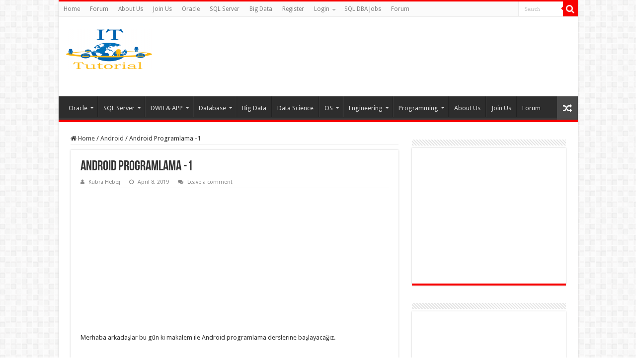

--- FILE ---
content_type: text/html; charset=UTF-8
request_url: https://ittutorial.org/android-programlama-1/
body_size: 19094
content:
<!DOCTYPE html><html dir="ltr" lang="en-US" prefix="og: https://ogp.me/ns#" prefix="og: http://ogp.me/ns#"><head><meta charset="UTF-8" /><link rel="profile" href="https://gmpg.org/xfn/11" /><link rel="pingback" href="https://ittutorial.org/xmlrpc.php" /> <script type="aaeb2b40c8f638532e0b79cc-text/javascript">/*  */
(()=>{var e={};e.g=function(){if("object"==typeof globalThis)return globalThis;try{return this||new Function("return this")()}catch(e){if("object"==typeof window)return window}}(),function({ampUrl:n,isCustomizePreview:t,isAmpDevMode:r,noampQueryVarName:o,noampQueryVarValue:s,disabledStorageKey:i,mobileUserAgents:a,regexRegex:c}){if("undefined"==typeof sessionStorage)return;const d=new RegExp(c);if(!a.some((e=>{const n=e.match(d);return!(!n||!new RegExp(n[1],n[2]).test(navigator.userAgent))||navigator.userAgent.includes(e)})))return;e.g.addEventListener("DOMContentLoaded",(()=>{const e=document.getElementById("amp-mobile-version-switcher");if(!e)return;e.hidden=!1;const n=e.querySelector("a[href]");n&&n.addEventListener("click",(()=>{sessionStorage.removeItem(i)}))}));const g=r&&["paired-browsing-non-amp","paired-browsing-amp"].includes(window.name);if(sessionStorage.getItem(i)||t||g)return;const u=new URL(location.href),m=new URL(n);m.hash=u.hash,u.searchParams.has(o)&&s===u.searchParams.get(o)?sessionStorage.setItem(i,"1"):m.href!==u.href&&(window.stop(),location.replace(m.href))}({"ampUrl":"https:\/\/ittutorial.org\/android-programlama-1\/amp\/","noampQueryVarName":"noamp","noampQueryVarValue":"mobile","disabledStorageKey":"amp_mobile_redirect_disabled","mobileUserAgents":["Mobile","Android","Silk\/","Kindle","BlackBerry","Opera Mini","Opera Mobi"],"regexRegex":"^\\\/((?:.|\\n)+)\\\/([i]*)$","isCustomizePreview":false,"isAmpDevMode":false})})();
/*  */</script> <title>Android Programlama -1 - IT Tutorial</title><style>img:is([sizes="auto" i], [sizes^="auto," i]) { contain-intrinsic-size: 3000px 1500px }</style><meta name="description" content="Android Dersleri, Android Programlama Dersleri, Baştan sona Android Programlama, Temel Seviyede Android Programlama dersleri,Android dökümanları, Android öğreniyorum, Android nasıl öğrenilir" /><meta name="robots" content="max-image-preview:large" /><meta name="author" content="Kübra Hebeş"/><link rel="canonical" href="https://ittutorial.org/android-programlama-1/" /><meta name="generator" content="All in One SEO (AIOSEO) 4.8.0" /><meta property="og:locale" content="en_US" /><meta property="og:site_name" content="IT Tutorial - IT Tutorial | Oracle DBA | SQL Server, Goldengate, Exadata, Big Data, Data ScienceTutorial" /><meta property="og:type" content="article" /><meta property="og:title" content="Android Programlama -1 - IT Tutorial" /><meta property="og:description" content="Android Dersleri, Android Programlama Dersleri, Baştan sona Android Programlama, Temel Seviyede Android Programlama dersleri,Android dökümanları, Android öğreniyorum, Android nasıl öğrenilir" /><meta property="og:url" content="https://ittutorial.org/android-programlama-1/" /><meta property="article:published_time" content="2019-04-08T20:36:55+00:00" /><meta property="article:modified_time" content="2019-04-30T14:16:37+00:00" /><meta name="twitter:card" content="summary_large_image" /><meta name="twitter:title" content="Android Programlama -1 - IT Tutorial" /><meta name="twitter:description" content="Android Dersleri, Android Programlama Dersleri, Baştan sona Android Programlama, Temel Seviyede Android Programlama dersleri,Android dökümanları, Android öğreniyorum, Android nasıl öğrenilir" /> <script type="application/ld+json" class="aioseo-schema">{"@context":"https:\/\/schema.org","@graph":[{"@type":"BlogPosting","@id":"https:\/\/ittutorial.org\/android-programlama-1\/#blogposting","name":"Android Programlama -1 - IT Tutorial","headline":"Android Programlama -1","author":{"@id":"https:\/\/ittutorial.org\/author\/kubrahebes\/#author"},"publisher":{"@id":"https:\/\/ittutorial.org\/#organization"},"image":{"@type":"ImageObject","url":"https:\/\/ittutorial.org\/wp-content\/uploads\/2019\/04\/featured-860x280.png","width":860,"height":280},"datePublished":"2019-04-08T20:36:55+00:00","dateModified":"2019-04-30T14:16:37+00:00","inLanguage":"en-US","mainEntityOfPage":{"@id":"https:\/\/ittutorial.org\/android-programlama-1\/#webpage"},"isPartOf":{"@id":"https:\/\/ittutorial.org\/android-programlama-1\/#webpage"},"articleSection":"Android, Android, android colors klas\u00f6r\u00fc, Android Dersleri, Android d\u00f6k\u00fcmanlar\u0131, Android gradle, android java, android java programlama, android manifest dosyas\u0131, Android nas\u0131l \u00f6\u011frenilir, Android \u00f6greniyorum, Android programlama dersleri, android programlamaya giri\u015f, android strings klas\u00f6r\u00fc, android studio, android xml, android xml nedir, Ba\u015ftan sona Android Programlama, Temel Seviyede Android Programlama dersleri"},{"@type":"BreadcrumbList","@id":"https:\/\/ittutorial.org\/android-programlama-1\/#breadcrumblist","itemListElement":[{"@type":"ListItem","@id":"https:\/\/ittutorial.org\/#listItem","position":1,"name":"Home","item":"https:\/\/ittutorial.org\/","nextItem":{"@type":"ListItem","@id":"https:\/\/ittutorial.org\/android-programlama-1\/#listItem","name":"Android Programlama -1"}},{"@type":"ListItem","@id":"https:\/\/ittutorial.org\/android-programlama-1\/#listItem","position":2,"name":"Android Programlama -1","previousItem":{"@type":"ListItem","@id":"https:\/\/ittutorial.org\/#listItem","name":"Home"}}]},{"@type":"Organization","@id":"https:\/\/ittutorial.org\/#organization","name":"IT Tutorial","description":"IT Tutorial | Oracle DBA | SQL Server, Goldengate, Exadata, Big Data, Data ScienceTutorial","url":"https:\/\/ittutorial.org\/"},{"@type":"Person","@id":"https:\/\/ittutorial.org\/author\/kubrahebes\/#author","url":"https:\/\/ittutorial.org\/author\/kubrahebes\/","name":"K\u00fcbra Hebe\u015f","image":{"@type":"ImageObject","@id":"https:\/\/ittutorial.org\/android-programlama-1\/#authorImage","url":"https:\/\/secure.gravatar.com\/avatar\/11036de939415b12c9205da4f83402f7?s=96&d=mm&r=g","width":96,"height":96,"caption":"K\u00fcbra Hebe\u015f"}},{"@type":"WebPage","@id":"https:\/\/ittutorial.org\/android-programlama-1\/#webpage","url":"https:\/\/ittutorial.org\/android-programlama-1\/","name":"Android Programlama -1 - IT Tutorial","description":"Android Dersleri, Android Programlama Dersleri, Ba\u015ftan sona Android Programlama, Temel Seviyede Android Programlama dersleri,Android d\u00f6k\u00fcmanlar\u0131, Android \u00f6\u011freniyorum, Android nas\u0131l \u00f6\u011frenilir","inLanguage":"en-US","isPartOf":{"@id":"https:\/\/ittutorial.org\/#website"},"breadcrumb":{"@id":"https:\/\/ittutorial.org\/android-programlama-1\/#breadcrumblist"},"author":{"@id":"https:\/\/ittutorial.org\/author\/kubrahebes\/#author"},"creator":{"@id":"https:\/\/ittutorial.org\/author\/kubrahebes\/#author"},"image":{"@type":"ImageObject","url":"https:\/\/ittutorial.org\/wp-content\/uploads\/2019\/04\/featured-860x280.png","@id":"https:\/\/ittutorial.org\/android-programlama-1\/#mainImage","width":860,"height":280},"primaryImageOfPage":{"@id":"https:\/\/ittutorial.org\/android-programlama-1\/#mainImage"},"datePublished":"2019-04-08T20:36:55+00:00","dateModified":"2019-04-30T14:16:37+00:00"},{"@type":"WebSite","@id":"https:\/\/ittutorial.org\/#website","url":"https:\/\/ittutorial.org\/","name":"IT Tutorial","description":"IT Tutorial | Oracle DBA | SQL Server, Goldengate, Exadata, Big Data, Data ScienceTutorial","inLanguage":"en-US","publisher":{"@id":"https:\/\/ittutorial.org\/#organization"}}]}</script> <link rel='dns-prefetch' href='//stats.wp.com' /><link rel='dns-prefetch' href='//fonts.googleapis.com' /><link rel="alternate" type="application/rss+xml" title="IT Tutorial &raquo; Feed" href="https://ittutorial.org/feed/" /><link rel="alternate" type="application/rss+xml" title="IT Tutorial &raquo; Comments Feed" href="https://ittutorial.org/comments/feed/" /><link rel="alternate" type="application/rss+xml" title="IT Tutorial &raquo; Android Programlama -1 Comments Feed" href="https://ittutorial.org/android-programlama-1/feed/" />
 <script src="//www.googletagmanager.com/gtag/js?id=G-TQPM1DDSEW"  data-cfasync="false" data-wpfc-render="false" type="text/javascript" async></script> <script data-cfasync="false" data-wpfc-render="false" type="text/javascript">var mi_version = '9.11.1';
				var mi_track_user = true;
				var mi_no_track_reason = '';
								var MonsterInsightsDefaultLocations = {"page_location":"https:\/\/ittutorial.org\/android-programlama-1\/"};
								if ( typeof MonsterInsightsPrivacyGuardFilter === 'function' ) {
					var MonsterInsightsLocations = (typeof MonsterInsightsExcludeQuery === 'object') ? MonsterInsightsPrivacyGuardFilter( MonsterInsightsExcludeQuery ) : MonsterInsightsPrivacyGuardFilter( MonsterInsightsDefaultLocations );
				} else {
					var MonsterInsightsLocations = (typeof MonsterInsightsExcludeQuery === 'object') ? MonsterInsightsExcludeQuery : MonsterInsightsDefaultLocations;
				}

								var disableStrs = [
										'ga-disable-G-TQPM1DDSEW',
									];

				/* Function to detect opted out users */
				function __gtagTrackerIsOptedOut() {
					for (var index = 0; index < disableStrs.length; index++) {
						if (document.cookie.indexOf(disableStrs[index] + '=true') > -1) {
							return true;
						}
					}

					return false;
				}

				/* Disable tracking if the opt-out cookie exists. */
				if (__gtagTrackerIsOptedOut()) {
					for (var index = 0; index < disableStrs.length; index++) {
						window[disableStrs[index]] = true;
					}
				}

				/* Opt-out function */
				function __gtagTrackerOptout() {
					for (var index = 0; index < disableStrs.length; index++) {
						document.cookie = disableStrs[index] + '=true; expires=Thu, 31 Dec 2099 23:59:59 UTC; path=/';
						window[disableStrs[index]] = true;
					}
				}

				if ('undefined' === typeof gaOptout) {
					function gaOptout() {
						__gtagTrackerOptout();
					}
				}
								window.dataLayer = window.dataLayer || [];

				window.MonsterInsightsDualTracker = {
					helpers: {},
					trackers: {},
				};
				if (mi_track_user) {
					function __gtagDataLayer() {
						dataLayer.push(arguments);
					}

					function __gtagTracker(type, name, parameters) {
						if (!parameters) {
							parameters = {};
						}

						if (parameters.send_to) {
							__gtagDataLayer.apply(null, arguments);
							return;
						}

						if (type === 'event') {
														parameters.send_to = monsterinsights_frontend.v4_id;
							var hookName = name;
							if (typeof parameters['event_category'] !== 'undefined') {
								hookName = parameters['event_category'] + ':' + name;
							}

							if (typeof MonsterInsightsDualTracker.trackers[hookName] !== 'undefined') {
								MonsterInsightsDualTracker.trackers[hookName](parameters);
							} else {
								__gtagDataLayer('event', name, parameters);
							}
							
						} else {
							__gtagDataLayer.apply(null, arguments);
						}
					}

					__gtagTracker('js', new Date());
					__gtagTracker('set', {
						'developer_id.dZGIzZG': true,
											});
					if ( MonsterInsightsLocations.page_location ) {
						__gtagTracker('set', MonsterInsightsLocations);
					}
										__gtagTracker('config', 'G-TQPM1DDSEW', {"forceSSL":"true","link_attribution":"true"} );
										window.gtag = __gtagTracker;										(function () {
						/* https://developers.google.com/analytics/devguides/collection/analyticsjs/ */
						/* ga and __gaTracker compatibility shim. */
						var noopfn = function () {
							return null;
						};
						var newtracker = function () {
							return new Tracker();
						};
						var Tracker = function () {
							return null;
						};
						var p = Tracker.prototype;
						p.get = noopfn;
						p.set = noopfn;
						p.send = function () {
							var args = Array.prototype.slice.call(arguments);
							args.unshift('send');
							__gaTracker.apply(null, args);
						};
						var __gaTracker = function () {
							var len = arguments.length;
							if (len === 0) {
								return;
							}
							var f = arguments[len - 1];
							if (typeof f !== 'object' || f === null || typeof f.hitCallback !== 'function') {
								if ('send' === arguments[0]) {
									var hitConverted, hitObject = false, action;
									if ('event' === arguments[1]) {
										if ('undefined' !== typeof arguments[3]) {
											hitObject = {
												'eventAction': arguments[3],
												'eventCategory': arguments[2],
												'eventLabel': arguments[4],
												'value': arguments[5] ? arguments[5] : 1,
											}
										}
									}
									if ('pageview' === arguments[1]) {
										if ('undefined' !== typeof arguments[2]) {
											hitObject = {
												'eventAction': 'page_view',
												'page_path': arguments[2],
											}
										}
									}
									if (typeof arguments[2] === 'object') {
										hitObject = arguments[2];
									}
									if (typeof arguments[5] === 'object') {
										Object.assign(hitObject, arguments[5]);
									}
									if ('undefined' !== typeof arguments[1].hitType) {
										hitObject = arguments[1];
										if ('pageview' === hitObject.hitType) {
											hitObject.eventAction = 'page_view';
										}
									}
									if (hitObject) {
										action = 'timing' === arguments[1].hitType ? 'timing_complete' : hitObject.eventAction;
										hitConverted = mapArgs(hitObject);
										__gtagTracker('event', action, hitConverted);
									}
								}
								return;
							}

							function mapArgs(args) {
								var arg, hit = {};
								var gaMap = {
									'eventCategory': 'event_category',
									'eventAction': 'event_action',
									'eventLabel': 'event_label',
									'eventValue': 'event_value',
									'nonInteraction': 'non_interaction',
									'timingCategory': 'event_category',
									'timingVar': 'name',
									'timingValue': 'value',
									'timingLabel': 'event_label',
									'page': 'page_path',
									'location': 'page_location',
									'title': 'page_title',
									'referrer' : 'page_referrer',
								};
								for (arg in args) {
																		if (!(!args.hasOwnProperty(arg) || !gaMap.hasOwnProperty(arg))) {
										hit[gaMap[arg]] = args[arg];
									} else {
										hit[arg] = args[arg];
									}
								}
								return hit;
							}

							try {
								f.hitCallback();
							} catch (ex) {
							}
						};
						__gaTracker.create = newtracker;
						__gaTracker.getByName = newtracker;
						__gaTracker.getAll = function () {
							return [];
						};
						__gaTracker.remove = noopfn;
						__gaTracker.loaded = true;
						window['__gaTracker'] = __gaTracker;
					})();
									} else {
										console.log("");
					(function () {
						function __gtagTracker() {
							return null;
						}

						window['__gtagTracker'] = __gtagTracker;
						window['gtag'] = __gtagTracker;
					})();
									}</script> 
<script id="ittut-ready" type="aaeb2b40c8f638532e0b79cc-text/javascript">window.advanced_ads_ready=function(e,a){a=a||"complete";var d=function(e){return"interactive"===a?"loading"!==e:"complete"===e};d(document.readyState)?e():document.addEventListener("readystatechange",(function(a){d(a.target.readyState)&&e()}),{once:"interactive"===a})},window.advanced_ads_ready_queue=window.advanced_ads_ready_queue||[];</script> <link data-optimized="1" rel='stylesheet' id='wp-block-library-css' href='https://ittutorial.org/wp-content/litespeed/css/cabf3e532a6ad4cab794a99f87d82784.css?ver=82784' type='text/css' media='all' /><link data-optimized="1" rel='stylesheet' id='mediaelement-css' href='https://ittutorial.org/wp-content/litespeed/css/cf4756129a09106d2e0364e55a4ac3bf.css?ver=ac3bf' type='text/css' media='all' /><link data-optimized="1" rel='stylesheet' id='wp-mediaelement-css' href='https://ittutorial.org/wp-content/litespeed/css/81a4604c10515e8e7c7f7cdabb6bc5de.css?ver=bc5de' type='text/css' media='all' /><style id='jetpack-sharing-buttons-style-inline-css' type='text/css'>.jetpack-sharing-buttons__services-list{display:flex;flex-direction:row;flex-wrap:wrap;gap:0;list-style-type:none;margin:5px;padding:0}.jetpack-sharing-buttons__services-list.has-small-icon-size{font-size:12px}.jetpack-sharing-buttons__services-list.has-normal-icon-size{font-size:16px}.jetpack-sharing-buttons__services-list.has-large-icon-size{font-size:24px}.jetpack-sharing-buttons__services-list.has-huge-icon-size{font-size:36px}@media print{.jetpack-sharing-buttons__services-list{display:none!important}}.editor-styles-wrapper .wp-block-jetpack-sharing-buttons{gap:0;padding-inline-start:0}ul.jetpack-sharing-buttons__services-list.has-background{padding:1.25em 2.375em}</style><style id='classic-theme-styles-inline-css' type='text/css'>/*! This file is auto-generated */
.wp-block-button__link{color:#fff;background-color:#32373c;border-radius:9999px;box-shadow:none;text-decoration:none;padding:calc(.667em + 2px) calc(1.333em + 2px);font-size:1.125em}.wp-block-file__button{background:#32373c;color:#fff;text-decoration:none}</style><style id='global-styles-inline-css' type='text/css'>:root{--wp--preset--aspect-ratio--square: 1;--wp--preset--aspect-ratio--4-3: 4/3;--wp--preset--aspect-ratio--3-4: 3/4;--wp--preset--aspect-ratio--3-2: 3/2;--wp--preset--aspect-ratio--2-3: 2/3;--wp--preset--aspect-ratio--16-9: 16/9;--wp--preset--aspect-ratio--9-16: 9/16;--wp--preset--color--black: #000000;--wp--preset--color--cyan-bluish-gray: #abb8c3;--wp--preset--color--white: #ffffff;--wp--preset--color--pale-pink: #f78da7;--wp--preset--color--vivid-red: #cf2e2e;--wp--preset--color--luminous-vivid-orange: #ff6900;--wp--preset--color--luminous-vivid-amber: #fcb900;--wp--preset--color--light-green-cyan: #7bdcb5;--wp--preset--color--vivid-green-cyan: #00d084;--wp--preset--color--pale-cyan-blue: #8ed1fc;--wp--preset--color--vivid-cyan-blue: #0693e3;--wp--preset--color--vivid-purple: #9b51e0;--wp--preset--gradient--vivid-cyan-blue-to-vivid-purple: linear-gradient(135deg,rgba(6,147,227,1) 0%,rgb(155,81,224) 100%);--wp--preset--gradient--light-green-cyan-to-vivid-green-cyan: linear-gradient(135deg,rgb(122,220,180) 0%,rgb(0,208,130) 100%);--wp--preset--gradient--luminous-vivid-amber-to-luminous-vivid-orange: linear-gradient(135deg,rgba(252,185,0,1) 0%,rgba(255,105,0,1) 100%);--wp--preset--gradient--luminous-vivid-orange-to-vivid-red: linear-gradient(135deg,rgba(255,105,0,1) 0%,rgb(207,46,46) 100%);--wp--preset--gradient--very-light-gray-to-cyan-bluish-gray: linear-gradient(135deg,rgb(238,238,238) 0%,rgb(169,184,195) 100%);--wp--preset--gradient--cool-to-warm-spectrum: linear-gradient(135deg,rgb(74,234,220) 0%,rgb(151,120,209) 20%,rgb(207,42,186) 40%,rgb(238,44,130) 60%,rgb(251,105,98) 80%,rgb(254,248,76) 100%);--wp--preset--gradient--blush-light-purple: linear-gradient(135deg,rgb(255,206,236) 0%,rgb(152,150,240) 100%);--wp--preset--gradient--blush-bordeaux: linear-gradient(135deg,rgb(254,205,165) 0%,rgb(254,45,45) 50%,rgb(107,0,62) 100%);--wp--preset--gradient--luminous-dusk: linear-gradient(135deg,rgb(255,203,112) 0%,rgb(199,81,192) 50%,rgb(65,88,208) 100%);--wp--preset--gradient--pale-ocean: linear-gradient(135deg,rgb(255,245,203) 0%,rgb(182,227,212) 50%,rgb(51,167,181) 100%);--wp--preset--gradient--electric-grass: linear-gradient(135deg,rgb(202,248,128) 0%,rgb(113,206,126) 100%);--wp--preset--gradient--midnight: linear-gradient(135deg,rgb(2,3,129) 0%,rgb(40,116,252) 100%);--wp--preset--font-size--small: 13px;--wp--preset--font-size--medium: 20px;--wp--preset--font-size--large: 36px;--wp--preset--font-size--x-large: 42px;--wp--preset--spacing--20: 0.44rem;--wp--preset--spacing--30: 0.67rem;--wp--preset--spacing--40: 1rem;--wp--preset--spacing--50: 1.5rem;--wp--preset--spacing--60: 2.25rem;--wp--preset--spacing--70: 3.38rem;--wp--preset--spacing--80: 5.06rem;--wp--preset--shadow--natural: 6px 6px 9px rgba(0, 0, 0, 0.2);--wp--preset--shadow--deep: 12px 12px 50px rgba(0, 0, 0, 0.4);--wp--preset--shadow--sharp: 6px 6px 0px rgba(0, 0, 0, 0.2);--wp--preset--shadow--outlined: 6px 6px 0px -3px rgba(255, 255, 255, 1), 6px 6px rgba(0, 0, 0, 1);--wp--preset--shadow--crisp: 6px 6px 0px rgba(0, 0, 0, 1);}:where(.is-layout-flex){gap: 0.5em;}:where(.is-layout-grid){gap: 0.5em;}body .is-layout-flex{display: flex;}.is-layout-flex{flex-wrap: wrap;align-items: center;}.is-layout-flex > :is(*, div){margin: 0;}body .is-layout-grid{display: grid;}.is-layout-grid > :is(*, div){margin: 0;}:where(.wp-block-columns.is-layout-flex){gap: 2em;}:where(.wp-block-columns.is-layout-grid){gap: 2em;}:where(.wp-block-post-template.is-layout-flex){gap: 1.25em;}:where(.wp-block-post-template.is-layout-grid){gap: 1.25em;}.has-black-color{color: var(--wp--preset--color--black) !important;}.has-cyan-bluish-gray-color{color: var(--wp--preset--color--cyan-bluish-gray) !important;}.has-white-color{color: var(--wp--preset--color--white) !important;}.has-pale-pink-color{color: var(--wp--preset--color--pale-pink) !important;}.has-vivid-red-color{color: var(--wp--preset--color--vivid-red) !important;}.has-luminous-vivid-orange-color{color: var(--wp--preset--color--luminous-vivid-orange) !important;}.has-luminous-vivid-amber-color{color: var(--wp--preset--color--luminous-vivid-amber) !important;}.has-light-green-cyan-color{color: var(--wp--preset--color--light-green-cyan) !important;}.has-vivid-green-cyan-color{color: var(--wp--preset--color--vivid-green-cyan) !important;}.has-pale-cyan-blue-color{color: var(--wp--preset--color--pale-cyan-blue) !important;}.has-vivid-cyan-blue-color{color: var(--wp--preset--color--vivid-cyan-blue) !important;}.has-vivid-purple-color{color: var(--wp--preset--color--vivid-purple) !important;}.has-black-background-color{background-color: var(--wp--preset--color--black) !important;}.has-cyan-bluish-gray-background-color{background-color: var(--wp--preset--color--cyan-bluish-gray) !important;}.has-white-background-color{background-color: var(--wp--preset--color--white) !important;}.has-pale-pink-background-color{background-color: var(--wp--preset--color--pale-pink) !important;}.has-vivid-red-background-color{background-color: var(--wp--preset--color--vivid-red) !important;}.has-luminous-vivid-orange-background-color{background-color: var(--wp--preset--color--luminous-vivid-orange) !important;}.has-luminous-vivid-amber-background-color{background-color: var(--wp--preset--color--luminous-vivid-amber) !important;}.has-light-green-cyan-background-color{background-color: var(--wp--preset--color--light-green-cyan) !important;}.has-vivid-green-cyan-background-color{background-color: var(--wp--preset--color--vivid-green-cyan) !important;}.has-pale-cyan-blue-background-color{background-color: var(--wp--preset--color--pale-cyan-blue) !important;}.has-vivid-cyan-blue-background-color{background-color: var(--wp--preset--color--vivid-cyan-blue) !important;}.has-vivid-purple-background-color{background-color: var(--wp--preset--color--vivid-purple) !important;}.has-black-border-color{border-color: var(--wp--preset--color--black) !important;}.has-cyan-bluish-gray-border-color{border-color: var(--wp--preset--color--cyan-bluish-gray) !important;}.has-white-border-color{border-color: var(--wp--preset--color--white) !important;}.has-pale-pink-border-color{border-color: var(--wp--preset--color--pale-pink) !important;}.has-vivid-red-border-color{border-color: var(--wp--preset--color--vivid-red) !important;}.has-luminous-vivid-orange-border-color{border-color: var(--wp--preset--color--luminous-vivid-orange) !important;}.has-luminous-vivid-amber-border-color{border-color: var(--wp--preset--color--luminous-vivid-amber) !important;}.has-light-green-cyan-border-color{border-color: var(--wp--preset--color--light-green-cyan) !important;}.has-vivid-green-cyan-border-color{border-color: var(--wp--preset--color--vivid-green-cyan) !important;}.has-pale-cyan-blue-border-color{border-color: var(--wp--preset--color--pale-cyan-blue) !important;}.has-vivid-cyan-blue-border-color{border-color: var(--wp--preset--color--vivid-cyan-blue) !important;}.has-vivid-purple-border-color{border-color: var(--wp--preset--color--vivid-purple) !important;}.has-vivid-cyan-blue-to-vivid-purple-gradient-background{background: var(--wp--preset--gradient--vivid-cyan-blue-to-vivid-purple) !important;}.has-light-green-cyan-to-vivid-green-cyan-gradient-background{background: var(--wp--preset--gradient--light-green-cyan-to-vivid-green-cyan) !important;}.has-luminous-vivid-amber-to-luminous-vivid-orange-gradient-background{background: var(--wp--preset--gradient--luminous-vivid-amber-to-luminous-vivid-orange) !important;}.has-luminous-vivid-orange-to-vivid-red-gradient-background{background: var(--wp--preset--gradient--luminous-vivid-orange-to-vivid-red) !important;}.has-very-light-gray-to-cyan-bluish-gray-gradient-background{background: var(--wp--preset--gradient--very-light-gray-to-cyan-bluish-gray) !important;}.has-cool-to-warm-spectrum-gradient-background{background: var(--wp--preset--gradient--cool-to-warm-spectrum) !important;}.has-blush-light-purple-gradient-background{background: var(--wp--preset--gradient--blush-light-purple) !important;}.has-blush-bordeaux-gradient-background{background: var(--wp--preset--gradient--blush-bordeaux) !important;}.has-luminous-dusk-gradient-background{background: var(--wp--preset--gradient--luminous-dusk) !important;}.has-pale-ocean-gradient-background{background: var(--wp--preset--gradient--pale-ocean) !important;}.has-electric-grass-gradient-background{background: var(--wp--preset--gradient--electric-grass) !important;}.has-midnight-gradient-background{background: var(--wp--preset--gradient--midnight) !important;}.has-small-font-size{font-size: var(--wp--preset--font-size--small) !important;}.has-medium-font-size{font-size: var(--wp--preset--font-size--medium) !important;}.has-large-font-size{font-size: var(--wp--preset--font-size--large) !important;}.has-x-large-font-size{font-size: var(--wp--preset--font-size--x-large) !important;}
:where(.wp-block-post-template.is-layout-flex){gap: 1.25em;}:where(.wp-block-post-template.is-layout-grid){gap: 1.25em;}
:where(.wp-block-columns.is-layout-flex){gap: 2em;}:where(.wp-block-columns.is-layout-grid){gap: 2em;}
:root :where(.wp-block-pullquote){font-size: 1.5em;line-height: 1.6;}</style><link data-optimized="1" rel='stylesheet' id='wpsm_tabs_r-font-awesome-front-css' href='https://ittutorial.org/wp-content/litespeed/css/30477c4d8179fde80ec754d2cb89754c.css?ver=9754c' type='text/css' media='all' /><link data-optimized="1" rel='stylesheet' id='wpsm_tabs_r_bootstrap-front-css' href='https://ittutorial.org/wp-content/litespeed/css/b13a276b2e36a6e67d1a2354c5e85384.css?ver=85384' type='text/css' media='all' /><link data-optimized="1" rel='stylesheet' id='wpsm_tabs_r_animate-css' href='https://ittutorial.org/wp-content/litespeed/css/fbb065d21d075a02c50c13f6acd0a879.css?ver=0a879' type='text/css' media='all' /><link data-optimized="1" rel='stylesheet' id='tie-style-css' href='https://ittutorial.org/wp-content/litespeed/css/87f9f5b0da9495325bd8d1a2bd7af6ce.css?ver=af6ce' type='text/css' media='all' /><link data-optimized="1" rel='stylesheet' id='tie-ilightbox-skin-css' href='https://ittutorial.org/wp-content/litespeed/css/ed07587e51d885073f854beadc0af406.css?ver=af406' type='text/css' media='all' /><link crossorigin="anonymous" rel='stylesheet' id='Droid+Sans-css' href='https://fonts.googleapis.com/css?family=Droid+Sans%3Aregular%2C700' type='text/css' media='all' /><style id='akismet-widget-style-inline-css' type='text/css'>.a-stats {
				--akismet-color-mid-green: #357b49;
				--akismet-color-white: #fff;
				--akismet-color-light-grey: #f6f7f7;

				max-width: 350px;
				width: auto;
			}

			.a-stats * {
				all: unset;
				box-sizing: border-box;
			}

			.a-stats strong {
				font-weight: 600;
			}

			.a-stats a.a-stats__link,
			.a-stats a.a-stats__link:visited,
			.a-stats a.a-stats__link:active {
				background: var(--akismet-color-mid-green);
				border: none;
				box-shadow: none;
				border-radius: 8px;
				color: var(--akismet-color-white);
				cursor: pointer;
				display: block;
				font-family: -apple-system, BlinkMacSystemFont, 'Segoe UI', 'Roboto', 'Oxygen-Sans', 'Ubuntu', 'Cantarell', 'Helvetica Neue', sans-serif;
				font-weight: 500;
				padding: 12px;
				text-align: center;
				text-decoration: none;
				transition: all 0.2s ease;
			}

			/* Extra specificity to deal with TwentyTwentyOne focus style */
			.widget .a-stats a.a-stats__link:focus {
				background: var(--akismet-color-mid-green);
				color: var(--akismet-color-white);
				text-decoration: none;
			}

			.a-stats a.a-stats__link:hover {
				filter: brightness(110%);
				box-shadow: 0 4px 12px rgba(0, 0, 0, 0.06), 0 0 2px rgba(0, 0, 0, 0.16);
			}

			.a-stats .count {
				color: var(--akismet-color-white);
				display: block;
				font-size: 1.5em;
				line-height: 1.4;
				padding: 0 13px;
				white-space: nowrap;
			}</style> <script type="aaeb2b40c8f638532e0b79cc-text/javascript" src="https://ittutorial.org/wp-content/plugins/google-analytics-for-wordpress/assets/js/frontend-gtag.min.js" id="monsterinsights-frontend-script-js" async="async" data-wp-strategy="async"></script> <script data-cfasync="false" data-wpfc-render="false" type="text/javascript" id='monsterinsights-frontend-script-js-extra'>/*  */
var monsterinsights_frontend = {"js_events_tracking":"true","download_extensions":"doc,pdf,ppt,zip,xls,docx,pptx,xlsx","inbound_paths":"[{\"path\":\"\\\/go\\\/\",\"label\":\"affiliate\"},{\"path\":\"\\\/recommend\\\/\",\"label\":\"affiliate\"}]","home_url":"https:\/\/ittutorial.org","hash_tracking":"false","v4_id":"G-TQPM1DDSEW"};/*  */</script> <script type="aaeb2b40c8f638532e0b79cc-text/javascript" src="https://ittutorial.org/wp-includes/js/jquery/jquery.min.js" id="jquery-core-js"></script> <script type="aaeb2b40c8f638532e0b79cc-text/javascript" src="https://ittutorial.org/wp-includes/js/jquery/jquery-migrate.min.js" id="jquery-migrate-js"></script> <script type="aaeb2b40c8f638532e0b79cc-text/javascript" id="cmf-aicp-js-js-extra">/*  */
var aicpConfig = {"cookie":"aicpAdClickCookie","limit":"2","duration":"6","delay":"200"};
/*  */</script> <script type="aaeb2b40c8f638532e0b79cc-text/javascript" src="https://ittutorial.org/wp-content/plugins/ads-invalid-click-protection/assets/js/script.js" id="cmf-aicp-js-js"></script> <link rel="https://api.w.org/" href="https://ittutorial.org/wp-json/" /><link rel="alternate" title="JSON" type="application/json" href="https://ittutorial.org/wp-json/wp/v2/posts/8082" /><link rel="EditURI" type="application/rsd+xml" title="RSD" href="https://ittutorial.org/xmlrpc.php?rsd" /><meta name="generator" content="WordPress 6.7.4" /><link rel='shortlink' href='https://ittutorial.org/?p=8082' /><link rel="alternate" title="oEmbed (JSON)" type="application/json+oembed" href="https://ittutorial.org/wp-json/oembed/1.0/embed?url=https%3A%2F%2Fittutorial.org%2Fandroid-programlama-1%2F" /><link rel="alternate" title="oEmbed (XML)" type="text/xml+oembed" href="https://ittutorial.org/wp-json/oembed/1.0/embed?url=https%3A%2F%2Fittutorial.org%2Fandroid-programlama-1%2F&#038;format=xml" /><link rel="alternate" type="text/html" media="only screen and (max-width: 640px)" href="https://ittutorial.org/android-programlama-1/amp/"><style>img#wpstats{display:none}</style><link rel="shortcut icon" href="https://ittutorial.org/wp-content/uploads/2020/09/400dpiLogoCropped-e1600203386640.png" title="Favicon" />
<!--[if IE]> <script type="text/javascript">jQuery(document).ready(function (){ jQuery(".menu-item").has("ul").children("a").attr("aria-haspopup", "true");});</script> <![endif]-->
<!--[if lt IE 9]> <script src="https://ittutorial.org/wp-content/themes/sahifa/js/html5.js"></script> <script src="https://ittutorial.org/wp-content/themes/sahifa/js/selectivizr-min.js"></script> <![endif]-->
<!--[if IE 9]><link rel="stylesheet" type="text/css" media="all" href="https://ittutorial.org/wp-content/themes/sahifa/css/ie9.css" />
<![endif]-->
<!--[if IE 8]><link rel="stylesheet" type="text/css" media="all" href="https://ittutorial.org/wp-content/themes/sahifa/css/ie8.css" />
<![endif]-->
<!--[if IE 7]><link rel="stylesheet" type="text/css" media="all" href="https://ittutorial.org/wp-content/themes/sahifa/css/ie7.css" />
<![endif]--><meta name="viewport" content="width=device-width, initial-scale=1.0" /><style type="text/css" media="screen">body{
	font-family: 'Droid Sans';
}

::-webkit-scrollbar {
	width: 8px;
	height:8px;
}

#main-nav,
.cat-box-content,
#sidebar .widget-container,
.post-listing,
#commentform {
	border-bottom-color: #f80000;
}

.search-block .search-button,
#topcontrol,
#main-nav ul li.current-menu-item a,
#main-nav ul li.current-menu-item a:hover,
#main-nav ul li.current_page_parent a,
#main-nav ul li.current_page_parent a:hover,
#main-nav ul li.current-menu-parent a,
#main-nav ul li.current-menu-parent a:hover,
#main-nav ul li.current-page-ancestor a,
#main-nav ul li.current-page-ancestor a:hover,
.pagination span.current,
.share-post span.share-text,
.flex-control-paging li a.flex-active,
.ei-slider-thumbs li.ei-slider-element,
.review-percentage .review-item span span,
.review-final-score,
.button,
a.button,
a.more-link,
#main-content input[type="submit"],
.form-submit #submit,
#login-form .login-button,
.widget-feedburner .feedburner-subscribe,
input[type="submit"],
#buddypress button,
#buddypress a.button,
#buddypress input[type=submit],
#buddypress input[type=reset],
#buddypress ul.button-nav li a,
#buddypress div.generic-button a,
#buddypress .comment-reply-link,
#buddypress div.item-list-tabs ul li a span,
#buddypress div.item-list-tabs ul li.selected a,
#buddypress div.item-list-tabs ul li.current a,
#buddypress #members-directory-form div.item-list-tabs ul li.selected span,
#members-list-options a.selected,
#groups-list-options a.selected,
body.dark-skin #buddypress div.item-list-tabs ul li a span,
body.dark-skin #buddypress div.item-list-tabs ul li.selected a,
body.dark-skin #buddypress div.item-list-tabs ul li.current a,
body.dark-skin #members-list-options a.selected,
body.dark-skin #groups-list-options a.selected,
.search-block-large .search-button,
#featured-posts .flex-next:hover,
#featured-posts .flex-prev:hover,
a.tie-cart span.shooping-count,
.woocommerce span.onsale,
.woocommerce-page span.onsale ,
.woocommerce .widget_price_filter .ui-slider .ui-slider-handle,
.woocommerce-page .widget_price_filter .ui-slider .ui-slider-handle,
#check-also-close,
a.post-slideshow-next,
a.post-slideshow-prev,
.widget_price_filter .ui-slider .ui-slider-handle,
.quantity .minus:hover,
.quantity .plus:hover,
.mejs-container .mejs-controls .mejs-time-rail .mejs-time-current,
#reading-position-indicator  {
	background-color:#f80000;
}

::-webkit-scrollbar-thumb{
	background-color:#f80000 !important;
}

#theme-footer,
#theme-header,
.top-nav ul li.current-menu-item:before,
#main-nav .menu-sub-content ,
#main-nav ul ul,
#check-also-box {
	border-top-color: #f80000;
}

.search-block:after {
	border-right-color:#f80000;
}

body.rtl .search-block:after {
	border-left-color:#f80000;
}

#main-nav ul > li.menu-item-has-children:hover > a:after,
#main-nav ul > li.mega-menu:hover > a:after {
	border-color:transparent transparent #f80000;
}

.widget.timeline-posts li a:hover,
.widget.timeline-posts li a:hover span.tie-date {
	color: #f80000;
}

.widget.timeline-posts li a:hover span.tie-date:before {
	background: #f80000;
	border-color: #f80000;
}

#order_review,
#order_review_heading {
	border-color: #f80000;
}</style> <script type="aaeb2b40c8f638532e0b79cc-text/javascript">/*  */
				var sf_position = '0';
				var sf_templates = "<a href=\"{search_url_escaped}\">View All Results<\/a>";
				var sf_input = '.search-live';
				jQuery(document).ready(function(){
					jQuery(sf_input).ajaxyLiveSearch({"expand":false,"searchUrl":"https:\/\/ittutorial.org\/?s=%s","text":"Search","delay":500,"iwidth":180,"width":315,"ajaxUrl":"https:\/\/ittutorial.org\/wp-admin\/admin-ajax.php","rtl":0});
					jQuery(".live-search_ajaxy-selective-input").keyup(function() {
						var width = jQuery(this).val().length * 8;
						if(width < 50) {
							width = 50;
						}
						jQuery(this).width(width);
					});
					jQuery(".live-search_ajaxy-selective-search").click(function() {
						jQuery(this).find(".live-search_ajaxy-selective-input").focus();
					});
					jQuery(".live-search_ajaxy-selective-close").click(function() {
						jQuery(this).parent().remove();
					});
				});
			/*  */</script> <link rel="amphtml" href="https://ittutorial.org/android-programlama-1/amp/"><style>#amp-mobile-version-switcher{left:0;position:absolute;width:100%;z-index:100}#amp-mobile-version-switcher>a{background-color:#444;border:0;color:#eaeaea;display:block;font-family:-apple-system,BlinkMacSystemFont,Segoe UI,Roboto,Oxygen-Sans,Ubuntu,Cantarell,Helvetica Neue,sans-serif;font-size:16px;font-weight:600;padding:15px 0;text-align:center;-webkit-text-decoration:none;text-decoration:none}#amp-mobile-version-switcher>a:active,#amp-mobile-version-switcher>a:focus,#amp-mobile-version-switcher>a:hover{-webkit-text-decoration:underline;text-decoration:underline}</style><script async src="https://pagead2.googlesyndication.com/pagead/js/adsbygoogle.js?client=ca-pub-3373538331699715" crossorigin="anonymous" type="aaeb2b40c8f638532e0b79cc-text/javascript"></script><link rel="icon" href="https://ittutorial.org/wp-content/uploads/2019/12/cropped-IT-Tutorial-Logo-1-1-32x32.jpg" sizes="32x32" /><link rel="icon" href="https://ittutorial.org/wp-content/uploads/2019/12/cropped-IT-Tutorial-Logo-1-1-192x192.jpg" sizes="192x192" /><link rel="apple-touch-icon" href="https://ittutorial.org/wp-content/uploads/2019/12/cropped-IT-Tutorial-Logo-1-1-180x180.jpg" /><meta name="msapplication-TileImage" content="https://ittutorial.org/wp-content/uploads/2019/12/cropped-IT-Tutorial-Logo-1-1-270x270.jpg" /></head><body id="top" class="post-template-default single single-post postid-8082 single-format-standard lazy-enabled aa-prefix-ittut- aa-disabled-bots"><div class="wrapper-outer"><div class="background-cover"></div><aside id="slide-out"><div class="search-mobile"><form method="get" id="searchform-mobile" action="https://ittutorial.org/">
<button class="search-button" type="submit" value="Search"><i class="fa fa-search"></i></button>
<input type="text" id="s-mobile" name="s" title="Search" value="Search" onfocus="if (!window.__cfRLUnblockHandlers) return false; if (this.value == 'Search') {this.value = '';}" onblur="if (!window.__cfRLUnblockHandlers) return false; if (this.value == '') {this.value = 'Search';}" data-cf-modified-aaeb2b40c8f638532e0b79cc-="" /></form></div><div id="mobile-menu" ></div></aside><div id="wrapper" class="boxed-all"><div class="inner-wrapper"><header id="theme-header" class="theme-header"><div id="top-nav" class="top-nav"><div class="container"><div class="top-menu"><ul id="menu-wpforo-navigation" class="menu"><li id="menu-item-32142" class="menu-item menu-item-type-post_type menu-item-object-page menu-item-home menu-item-32142"><a href="https://ittutorial.org/">Home</a></li><li id="menu-item-32141" class="menu-item menu-item-type-post_type menu-item-object-page menu-item-32141"><a href="https://ittutorial.org/forums/">Forum</a></li><li id="menu-item-32144" class="menu-item menu-item-type-post_type menu-item-object-page menu-item-32144"><a href="https://ittutorial.org/about-us/">About Us</a></li><li id="menu-item-32143" class="menu-item menu-item-type-post_type menu-item-object-page menu-item-32143"><a href="https://ittutorial.org/join-us/">Join Us</a></li><li id="menu-item-32137" class="menu-item menu-item-type-post_type menu-item-object-page menu-item-32137"><a href="https://ittutorial.org/oracle/">Oracle</a></li><li id="menu-item-32136" class="menu-item menu-item-type-post_type menu-item-object-page menu-item-32136"><a href="https://ittutorial.org/sql-server-ms-sql/">SQL Server</a></li><li id="menu-item-32135" class="menu-item menu-item-type-post_type menu-item-object-page menu-item-32135"><a href="https://ittutorial.org/big-data/">Big Data</a></li><li id="menu-item-32145" class="menu-item menu-item-type-post_type menu-item-object-page menu-item-32145"><a href="https://ittutorial.org/register/">Register</a></li><li id="menu-item-32138" class="menu-item menu-item-type-post_type menu-item-object-page menu-item-has-children menu-item-32138"><a href="https://ittutorial.org/login/">Login</a><ul class="sub-menu"><li id="menu-item-32139" class="menu-item menu-item-type-post_type menu-item-object-page menu-item-32139"><a href="https://ittutorial.org/login/profile/">Profile</a></li><li id="menu-item-32140" class="menu-item menu-item-type-post_type menu-item-object-page menu-item-32140"><a href="https://ittutorial.org/login/reset/">Reset Password</a></li></ul></li><li id="menu-item-32134" class="menu-item menu-item-type-custom menu-item-object-custom menu-item-32134"><a target="_blank" href="https://jooble.org/jobs-remote-sql-server-dba">SQL DBA Jobs</a></li><li id="menu-item-34445" class="menu-item menu-item-type-post_type menu-item-object-page menu-item-34445"><a href="https://ittutorial.org/forums/">Forum</a></li></ul></div><div class="search-block"><form method="get" id="searchform-header" action="https://ittutorial.org/">
<button class="search-button" type="submit" value="Search"><i class="fa fa-search"></i></button>
<input class="search-live" type="text" id="s-header" name="s" title="Search" value="Search" onfocus="if (!window.__cfRLUnblockHandlers) return false; if (this.value == 'Search') {this.value = '';}" onblur="if (!window.__cfRLUnblockHandlers) return false; if (this.value == '') {this.value = 'Search';}" data-cf-modified-aaeb2b40c8f638532e0b79cc-="" /></form></div></div></div><div class="header-content"><a id="slide-out-open" class="slide-out-open" href="#"><span></span></a><div class="logo" style=" margin-top:5px; margin-bottom:5px;"><h2>								<a title="IT Tutorial" href="https://ittutorial.org/">
<img src="https://ittutorial.org/wp-content/uploads/2020/09/400dpiLogoCropped-e1600203386640.png" alt="IT Tutorial"  /><strong>IT Tutorial IT Tutorial | Oracle DBA | SQL Server, Goldengate, Exadata, Big Data, Data ScienceTutorial</strong>
</a></h2></div><div class="e3lan e3lan-top"> <script async src="https://pagead2.googlesyndication.com/pagead/js/adsbygoogle.js?client=ca-pub-3373538331699715" crossorigin="anonymous" type="aaeb2b40c8f638532e0b79cc-text/javascript"></script> 
<ins class="adsbygoogle"
style="display:inline-block;width:700px;height:120px"
data-ad-client="ca-pub-3373538331699715"
data-ad-slot="5781617286"></ins> <script type="aaeb2b40c8f638532e0b79cc-text/javascript">(adsbygoogle = window.adsbygoogle || []).push({});</script> </div><div class="clear"></div></div><nav id="main-nav" class="fixed-enabled"><div class="container"><div class="main-menu"><ul id="menu-home" class="menu"><li id="menu-item-6080" class="menu-item menu-item-type-taxonomy menu-item-object-category menu-item-has-children menu-item-6080"><a href="https://ittutorial.org/category/oracle/">Oracle</a><ul class="sub-menu menu-sub-content"><li id="menu-item-6485" class="menu-item menu-item-type-taxonomy menu-item-object-category menu-item-has-children menu-item-6485"><a href="https://ittutorial.org/category/oracle/">Oracle</a><ul class="sub-menu menu-sub-content"><li id="menu-item-10041" class="menu-item menu-item-type-taxonomy menu-item-object-category menu-item-10041"><a href="https://ittutorial.org/category/oracle/architecture/">Architecture</a></li><li id="menu-item-10043" class="menu-item menu-item-type-taxonomy menu-item-object-category menu-item-10043"><a href="https://ittutorial.org/category/oracle/install/">Oracle Install</a></li><li id="menu-item-10042" class="menu-item menu-item-type-taxonomy menu-item-object-category menu-item-10042"><a href="https://ittutorial.org/category/oracle/datapump/">Datapump</a></li><li id="menu-item-10044" class="menu-item menu-item-type-taxonomy menu-item-object-category menu-item-10044"><a href="https://ittutorial.org/category/oracle/rman/">RMAN</a></li><li id="menu-item-10289" class="menu-item menu-item-type-taxonomy menu-item-object-category menu-item-10289"><a href="https://ittutorial.org/category/oracle/flashback/">Flashback</a></li><li id="menu-item-10046" class="menu-item menu-item-type-taxonomy menu-item-object-category menu-item-10046"><a href="https://ittutorial.org/category/oracle/dataguard/">Dataguard</a></li><li id="menu-item-13978" class="menu-item menu-item-type-taxonomy menu-item-object-category menu-item-13978"><a href="https://ittutorial.org/category/oracle/asm/">ASM</a></li><li id="menu-item-10265" class="menu-item menu-item-type-taxonomy menu-item-object-category menu-item-10265"><a href="https://ittutorial.org/category/oracle/oracle-rac/">Oracle RAC</a></li><li id="menu-item-10045" class="menu-item menu-item-type-taxonomy menu-item-object-category menu-item-10045"><a href="https://ittutorial.org/category/oracle/security/">Security</a></li><li id="menu-item-10047" class="menu-item menu-item-type-taxonomy menu-item-object-category menu-item-10047"><a href="https://ittutorial.org/category/oracle/performance-tuning/">Performance Tuning</a></li><li id="menu-item-11599" class="menu-item menu-item-type-taxonomy menu-item-object-category menu-item-11599"><a href="https://ittutorial.org/category/oracle/sql-tuning/">SQL Tuning</a></li><li id="menu-item-10838" class="menu-item menu-item-type-taxonomy menu-item-object-category menu-item-10838"><a href="https://ittutorial.org/category/oracle/patch/">Patch</a></li><li id="menu-item-10839" class="menu-item menu-item-type-taxonomy menu-item-object-category menu-item-10839"><a href="https://ittutorial.org/category/oracle/upgrade/">Upgrade</a></li><li id="menu-item-11384" class="menu-item menu-item-type-taxonomy menu-item-object-category menu-item-11384"><a href="https://ittutorial.org/category/oracle/migration/">Migration</a></li></ul></li><li id="menu-item-5685" class="menu-item menu-item-type-taxonomy menu-item-object-category menu-item-has-children menu-item-5685"><a href="https://ittutorial.org/category/oracle-turkce/">Oracle TÜRKÇE</a><ul class="sub-menu menu-sub-content"><li id="menu-item-10287" class="menu-item menu-item-type-taxonomy menu-item-object-category menu-item-10287"><a href="https://ittutorial.org/category/oracle-turkce/oracle-mimari/">Oracle Mimari</a></li><li id="menu-item-10286" class="menu-item menu-item-type-taxonomy menu-item-object-category menu-item-10286"><a href="https://ittutorial.org/category/oracle-turkce/oracle-kurulum/">Oracle Kurulum</a></li><li id="menu-item-10285" class="menu-item menu-item-type-taxonomy menu-item-object-category menu-item-10285"><a href="https://ittutorial.org/category/oracle-turkce/datapump-turkce/">Datapump Türkçe</a></li><li id="menu-item-10288" class="menu-item menu-item-type-taxonomy menu-item-object-category menu-item-10288"><a href="https://ittutorial.org/category/oracle-turkce/rman-turkce-oracle-turkce/">RMAN Türkçe</a></li><li id="menu-item-10290" class="menu-item menu-item-type-taxonomy menu-item-object-category menu-item-10290"><a href="https://ittutorial.org/category/oracle-turkce/flashback-turkce/">Flashback Türkçe</a></li><li id="menu-item-10284" class="menu-item menu-item-type-taxonomy menu-item-object-category menu-item-10284"><a href="https://ittutorial.org/category/oracle-turkce/dataguard-turkce/">Dataguard Türkçe</a></li><li id="menu-item-10291" class="menu-item menu-item-type-taxonomy menu-item-object-category menu-item-10291"><a href="https://ittutorial.org/category/oracle-turkce/performan-tuning-turkce/">Performans Tuning Türkçe</a></li><li id="menu-item-10840" class="menu-item menu-item-type-taxonomy menu-item-object-category menu-item-10840"><a href="https://ittutorial.org/category/oracle-turkce/upgrade-patch-turkce/">Upgrade &amp; Patch Türkçe</a></li></ul></li><li id="menu-item-6257" class="menu-item menu-item-type-taxonomy menu-item-object-category menu-item-6257"><a href="https://ittutorial.org/category/oracle-dba-scripts/">Oracle DBA Scripts</a></li><li id="menu-item-11013" class="menu-item menu-item-type-taxonomy menu-item-object-category menu-item-11013"><a href="https://ittutorial.org/category/goldengate/">Goldengate</a></li><li id="menu-item-5689" class="menu-item menu-item-type-taxonomy menu-item-object-category menu-item-5689"><a href="https://ittutorial.org/category/exadata/">Exadata</a></li><li id="menu-item-8928" class="menu-item menu-item-type-taxonomy menu-item-object-category menu-item-8928"><a href="https://ittutorial.org/category/oda/">ODA</a></li><li id="menu-item-6256" class="menu-item menu-item-type-taxonomy menu-item-object-category menu-item-6256"><a href="https://ittutorial.org/category/ora-errors/">ORA-ERRORS</a></li><li id="menu-item-7676" class="menu-item menu-item-type-taxonomy menu-item-object-category menu-item-7676"><a href="https://ittutorial.org/category/oracle-sql/">Oracle SQL</a></li><li id="menu-item-8438" class="menu-item menu-item-type-taxonomy menu-item-object-category menu-item-8438"><a href="https://ittutorial.org/category/pl-sql/">PL/SQL</a></li><li id="menu-item-10341" class="menu-item menu-item-type-taxonomy menu-item-object-category menu-item-10341"><a href="https://ittutorial.org/category/oracle-vm-server/">Oracle VM Server</a></li><li id="menu-item-8477" class="menu-item menu-item-type-taxonomy menu-item-object-category menu-item-8477"><a href="https://ittutorial.org/category/oracle-tutorials/">Oracle Tutorials</a></li></ul></li><li id="menu-item-6251" class="menu-item menu-item-type-taxonomy menu-item-object-category menu-item-has-children menu-item-6251"><a href="https://ittutorial.org/category/sql-server-2/">SQL Server</a><ul class="sub-menu menu-sub-content"><li id="menu-item-6486" class="menu-item menu-item-type-taxonomy menu-item-object-category menu-item-6486"><a href="https://ittutorial.org/category/sql-server-2/">SQL Server</a></li><li id="menu-item-8558" class="menu-item menu-item-type-taxonomy menu-item-object-category menu-item-8558"><a href="https://ittutorial.org/category/sql-server-dba-scripts/">SQL Server DBA Scripts</a></li><li id="menu-item-8559" class="menu-item menu-item-type-taxonomy menu-item-object-category menu-item-8559"><a href="https://ittutorial.org/category/sql-server-tutorials/">SQL Server Tutorials</a></li><li id="menu-item-8557" class="menu-item menu-item-type-taxonomy menu-item-object-category menu-item-8557"><a href="https://ittutorial.org/category/sql-scripts/">SQL Scripts</a></li><li id="menu-item-5686" class="menu-item menu-item-type-taxonomy menu-item-object-category menu-item-5686"><a href="https://ittutorial.org/category/sql-server/">SQL Server Türkçe</a></li></ul></li><li id="menu-item-7288" class="menu-item menu-item-type-taxonomy menu-item-object-category menu-item-has-children menu-item-7288"><a href="https://ittutorial.org/category/application/">DWH &#038; APP</a><ul class="sub-menu menu-sub-content"><li id="menu-item-6489" class="menu-item menu-item-type-taxonomy menu-item-object-category menu-item-6489"><a href="https://ittutorial.org/category/oracle-ebs/">Oracle EBS</a></li><li id="menu-item-17649" class="menu-item menu-item-type-taxonomy menu-item-object-category menu-item-17649"><a href="https://ittutorial.org/category/data-warehouse/">Data Warehouse</a></li><li id="menu-item-13443" class="menu-item menu-item-type-taxonomy menu-item-object-category menu-item-13443"><a href="https://ittutorial.org/category/oracle-bi/">Oracle BI</a></li><li id="menu-item-17650" class="menu-item menu-item-type-taxonomy menu-item-object-category menu-item-17650"><a href="https://ittutorial.org/category/business-intelligence/">Business Intelligence</a></li><li id="menu-item-6488" class="menu-item menu-item-type-taxonomy menu-item-object-category menu-item-6488"><a href="https://ittutorial.org/category/weblogic/">Weblogic</a></li><li id="menu-item-11014" class="menu-item menu-item-type-taxonomy menu-item-object-category menu-item-11014"><a href="https://ittutorial.org/category/goldengate/">Goldengate</a></li><li id="menu-item-16138" class="menu-item menu-item-type-taxonomy menu-item-object-category menu-item-16138"><a href="https://ittutorial.org/category/tableau/">Tableau</a></li><li id="menu-item-6487" class="menu-item menu-item-type-taxonomy menu-item-object-category menu-item-6487"><a href="https://ittutorial.org/category/primavera/">Primavera</a></li><li id="menu-item-13930" class="menu-item menu-item-type-taxonomy menu-item-object-category menu-item-13930"><a href="https://ittutorial.org/category/iis/">IIS</a></li><li id="menu-item-16768" class="menu-item menu-item-type-taxonomy menu-item-object-category menu-item-16768"><a href="https://ittutorial.org/category/exchange-server/">Exchange Server</a></li><li id="menu-item-6805" class="menu-item menu-item-type-taxonomy menu-item-object-category menu-item-6805"><a href="https://ittutorial.org/category/oracle-applications/">Oracle Applications</a></li><li id="menu-item-16769" class="menu-item menu-item-type-taxonomy menu-item-object-category menu-item-16769"><a href="https://ittutorial.org/category/office-365/">Office 365</a></li><li id="menu-item-18266" class="menu-item menu-item-type-taxonomy menu-item-object-category menu-item-18266"><a href="https://ittutorial.org/category/outlook/">Outlook</a></li><li id="menu-item-8820" class="menu-item menu-item-type-taxonomy menu-item-object-category menu-item-8820"><a href="https://ittutorial.org/category/wordpress/">WordPress</a></li><li id="menu-item-16617" class="menu-item menu-item-type-taxonomy menu-item-object-category menu-item-16617"><a href="https://ittutorial.org/category/seo/">SEO</a></li></ul></li><li id="menu-item-13890" class="menu-item menu-item-type-taxonomy menu-item-object-category menu-item-has-children menu-item-13890"><a href="https://ittutorial.org/category/oracle/">Database</a><ul class="sub-menu menu-sub-content"><li id="menu-item-13892" class="menu-item menu-item-type-taxonomy menu-item-object-category menu-item-13892"><a href="https://ittutorial.org/category/oracle/">Oracle</a></li><li id="menu-item-13893" class="menu-item menu-item-type-taxonomy menu-item-object-category menu-item-13893"><a href="https://ittutorial.org/category/sql-server-2/">SQL Server</a></li><li id="menu-item-12150" class="menu-item menu-item-type-taxonomy menu-item-object-category menu-item-12150"><a href="https://ittutorial.org/category/postgresql/">PostgreSQL</a></li><li id="menu-item-13891" class="menu-item menu-item-type-taxonomy menu-item-object-category menu-item-13891"><a href="https://ittutorial.org/category/mysql/">MySQL</a></li><li id="menu-item-13894" class="menu-item menu-item-type-taxonomy menu-item-object-category menu-item-13894"><a href="https://ittutorial.org/category/mongodb/">MongoDB</a></li><li id="menu-item-14042" class="menu-item menu-item-type-taxonomy menu-item-object-category menu-item-14042"><a href="https://ittutorial.org/category/couchbase/">Couchbase</a></li></ul></li><li id="menu-item-18638" class="menu-item menu-item-type-taxonomy menu-item-object-category menu-item-18638"><a href="https://ittutorial.org/category/big-data/">Big Data</a></li><li id="menu-item-18639" class="menu-item menu-item-type-taxonomy menu-item-object-category menu-item-18639"><a href="https://ittutorial.org/category/data-science/">Data Science</a></li><li id="menu-item-8359" class="menu-item menu-item-type-taxonomy menu-item-object-category menu-item-has-children menu-item-8359"><a href="https://ittutorial.org/category/operating-system/">OS</a><ul class="sub-menu menu-sub-content"><li id="menu-item-5687" class="menu-item menu-item-type-taxonomy menu-item-object-category menu-item-5687"><a href="https://ittutorial.org/category/linux/">Linux</a></li><li id="menu-item-10409" class="menu-item menu-item-type-taxonomy menu-item-object-category menu-item-10409"><a href="https://ittutorial.org/category/linux-turkce/">Linux Türkçe</a></li><li id="menu-item-10342" class="menu-item menu-item-type-taxonomy menu-item-object-category menu-item-10342"><a href="https://ittutorial.org/category/oracle-vm-server/">Oracle VM Server</a></li><li id="menu-item-11105" class="menu-item menu-item-type-taxonomy menu-item-object-category menu-item-11105"><a href="https://ittutorial.org/category/virtualbox/">VirtualBox</a></li><li id="menu-item-11106" class="menu-item menu-item-type-taxonomy menu-item-object-category menu-item-11106"><a href="https://ittutorial.org/category/virtualization/">Virtualization</a></li><li id="menu-item-8360" class="menu-item menu-item-type-taxonomy menu-item-object-category menu-item-8360"><a href="https://ittutorial.org/category/windows/">Windows</a></li><li id="menu-item-8361" class="menu-item menu-item-type-taxonomy menu-item-object-category menu-item-8361"><a href="https://ittutorial.org/category/unix/">Unix</a></li><li id="menu-item-8522" class="menu-item menu-item-type-taxonomy menu-item-object-category menu-item-8522"><a href="https://ittutorial.org/category/solaris/">Solaris</a></li><li id="menu-item-5692" class="menu-item menu-item-type-taxonomy menu-item-object-category menu-item-5692"><a href="https://ittutorial.org/category/network/">Network</a></li></ul></li><li id="menu-item-5688" class="menu-item menu-item-type-taxonomy menu-item-object-category menu-item-has-children menu-item-5688"><a href="https://ittutorial.org/category/yapay-zeka-artifical-intelligence/">Engineering</a><ul class="sub-menu menu-sub-content"><li id="menu-item-7319" class="menu-item menu-item-type-taxonomy menu-item-object-category menu-item-7319"><a href="https://ittutorial.org/category/yapay-zeka-artifical-intelligence/">Yapay Zeka ( Artifical intelligence )</a></li><li id="menu-item-7318" class="menu-item menu-item-type-taxonomy menu-item-object-category menu-item-7318"><a href="https://ittutorial.org/category/goruntu-isleme/">Görüntü İşleme</a></li><li id="menu-item-7317" class="menu-item menu-item-type-taxonomy menu-item-object-category menu-item-7317"><a href="https://ittutorial.org/category/algoritmalar/">Algoritmalar</a></li><li id="menu-item-7315" class="menu-item menu-item-type-taxonomy menu-item-object-category menu-item-7315"><a href="https://ittutorial.org/category/veri-yapilari/">Veri Yapıları</a></li><li id="menu-item-16616" class="menu-item menu-item-type-taxonomy menu-item-object-category menu-item-16616"><a href="https://ittutorial.org/category/seo/">SEO</a></li></ul></li><li id="menu-item-7286" class="menu-item menu-item-type-taxonomy menu-item-object-category menu-item-has-children menu-item-7286"><a href="https://ittutorial.org/category/programming/">Programming</a><ul class="sub-menu menu-sub-content"><li id="menu-item-7312" class="menu-item menu-item-type-taxonomy menu-item-object-category menu-item-7312"><a href="https://ittutorial.org/category/c-programlama/">C</a></li><li id="menu-item-7314" class="menu-item menu-item-type-taxonomy menu-item-object-category menu-item-7314"><a href="https://ittutorial.org/category/c-programming/">C++</a></li><li id="menu-item-7313" class="menu-item menu-item-type-taxonomy menu-item-object-category menu-item-7313"><a href="https://ittutorial.org/category/c-3/">C#</a></li><li id="menu-item-7677" class="menu-item menu-item-type-taxonomy menu-item-object-category menu-item-7677"><a href="https://ittutorial.org/category/oracle-sql/">Oracle SQL</a></li><li id="menu-item-8119" class="menu-item menu-item-type-taxonomy menu-item-object-category current-post-ancestor current-menu-parent current-post-parent menu-item-8119"><a href="https://ittutorial.org/category/android/">Android</a></li><li id="menu-item-8437" class="menu-item menu-item-type-taxonomy menu-item-object-category menu-item-8437"><a href="https://ittutorial.org/category/pl-sql/">PL/SQL</a></li><li id="menu-item-7323" class="menu-item menu-item-type-taxonomy menu-item-object-category menu-item-7323"><a href="https://ittutorial.org/category/java/">Java</a></li><li id="menu-item-7324" class="menu-item menu-item-type-taxonomy menu-item-object-category menu-item-7324"><a href="https://ittutorial.org/category/javascript/">Javascript</a></li><li id="menu-item-7287" class="menu-item menu-item-type-taxonomy menu-item-object-category menu-item-7287"><a href="https://ittutorial.org/category/html/">HTML</a></li><li id="menu-item-7316" class="menu-item menu-item-type-taxonomy menu-item-object-category menu-item-7316"><a href="https://ittutorial.org/category/xml/">XML</a></li></ul></li><li id="menu-item-6911" class="menu-item menu-item-type-post_type menu-item-object-page menu-item-6911"><a href="https://ittutorial.org/about-us/">About Us</a></li><li id="menu-item-13178" class="menu-item menu-item-type-post_type menu-item-object-page menu-item-13178"><a href="https://ittutorial.org/join-us/">Join Us</a></li><li id="menu-item-18829" class="menu-item menu-item-type-post_type menu-item-object-page menu-item-18829"><a href="https://ittutorial.org/forums/">Forum</a></li></ul></div>										<a href="https://ittutorial.org/?tierand=1" class="random-article ttip" title="Random Article"><i class="fa fa-random"></i></a></div></nav></header><div id="main-content" class="container"><div class="content"><nav id="crumbs"><a href="https://ittutorial.org/"><span class="fa fa-home" aria-hidden="true"></span> Home</a><span class="delimiter">/</span><a href="https://ittutorial.org/category/android/">Android</a><span class="delimiter">/</span><span class="current">Android Programlama -1</span></nav><article class="post-listing post-8082 post type-post status-publish format-standard has-post-thumbnail  category-android tag-android tag-android-colors-klasoru tag-android-dersleri tag-android-dokumanlari tag-android-gradle tag-android-java tag-android-java-programlama tag-android-manifest-dosyasi tag-android-nasil-ogrenilir tag-android-ogreniyorum tag-android-programlama-dersleri tag-android-programlamaya-giris tag-android-strings-klasoru tag-android-studio tag-android-xml tag-android-xml-nedir tag-bastan-sona-android-programlama tag-temel-seviyede-android-programlama-dersleri" id="the-post"><div class="post-inner"><h1 class="name post-title entry-title"><span itemprop="name">Android Programlama -1</span></h1><p class="post-meta">
<span class="post-meta-author"><i class="fa fa-user"></i><a href="https://ittutorial.org/author/kubrahebes/" title="">Kübra Hebeş </a></span>
<span class="tie-date"><i class="fa fa-clock-o"></i>April 8, 2019</span>
<span class="post-comments"><i class="fa fa-comments"></i><a href="https://ittutorial.org/android-programlama-1/?noamp=mobile#respond">Leave a comment</a></span></p><div class="clear"></div><div class="entry"><div class="ittut-before-content" style="margin-left: auto;margin-right: auto;text-align: center;" id="ittut-2865006062"><script async src="//pagead2.googlesyndication.com/pagead/js/adsbygoogle.js?client=ca-pub-3373538331699715" crossorigin="anonymous" type="aaeb2b40c8f638532e0b79cc-text/javascript"></script><ins class="adsbygoogle" style="display:block;" data-ad-client="ca-pub-3373538331699715"
data-ad-slot="1119430155"
data-ad-format="auto"></ins> <script type="aaeb2b40c8f638532e0b79cc-text/javascript">(adsbygoogle = window.adsbygoogle || []).push({});</script> </div><p>Merhaba arkadaşlar bu gün ki makalem ile Android programlama derslerine başlayacağız.</p><p>&nbsp;</p><p><img fetchpriority="high" decoding="async" class="alignnone wp-image-8091" src="https://ittutorial.org/wp-content/uploads/2019/04/Ekran-Resmi-2019-04-08-23.20.27-290x300.png" alt="" width="304" height="314" srcset="https://ittutorial.org/wp-content/uploads/2019/04/Ekran-Resmi-2019-04-08-23.20.27-290x300.png 290w, https://ittutorial.org/wp-content/uploads/2019/04/Ekran-Resmi-2019-04-08-23.20.27.png 421w" sizes="(max-width: 304px) 100vw, 304px" /></p><p>&nbsp;</p> <script async src="//pagead2.googlesyndication.com/pagead/js/adsbygoogle.js?client=ca-pub-3373538331699715" crossorigin="anonymous" type="aaeb2b40c8f638532e0b79cc-text/javascript"></script><ins class="adsbygoogle" style="display:block;" data-ad-client="ca-pub-3373538331699715"
data-ad-slot="1119430155"
data-ad-format="auto"></ins> <script type="aaeb2b40c8f638532e0b79cc-text/javascript">(adsbygoogle = window.adsbygoogle || []).push({});</script> <p>&nbsp;</p><p>Kodlamaya geçmeden önce kodlama yapacağımız ortam hakkında bilgiler vermek istiyorum.</p><p>Mobile uygulama yapmak istediğimizde iki farklı kodlama yapmamız gerekmektedir. Bunların birincisi xml kodlamadır. ikincisi ise Java.<br />
Xml ile ekran tasarımları yapılır. Ekranda neler olucağı, buton text&#8217;in altında mı olucak yoksa ekranın en sağında mi gibi tasarımsal konulara karar verilip bunların kodlanıldığı yerdir.</p><p>&nbsp;</p> <script async src="//pagead2.googlesyndication.com/pagead/js/adsbygoogle.js?client=ca-pub-3373538331699715" crossorigin="anonymous" type="aaeb2b40c8f638532e0b79cc-text/javascript"></script><ins class="adsbygoogle" style="display:block;" data-ad-client="ca-pub-3373538331699715"
data-ad-slot="1119430155"
data-ad-format="auto"></ins> <script type="aaeb2b40c8f638532e0b79cc-text/javascript">(adsbygoogle = window.adsbygoogle || []).push({});</script> <p>&nbsp;</p><p>Java kodlaması ile tasarlanan sayfalara fonksiyonellik katılır. Örneğin sayfanın en altında yer almasına karar verdiğimiz butona tıklandığında diğer sayfaya geçilmesini istiyoruz. Burada butonun en alta yer almasını xml kodlarıyla kodlayıp, tıklandığında diğer sayfaya geçilmesini ise Java kodlarıyla yapmaktayız.</p><div class="ittut-content" id="ittut-1567845222"><script async src="//pagead2.googlesyndication.com/pagead/js/adsbygoogle.js?client=ca-pub-3373538331699715" crossorigin="anonymous" type="aaeb2b40c8f638532e0b79cc-text/javascript"></script><ins class="adsbygoogle" style="display:block;" data-ad-client="ca-pub-3373538331699715"
data-ad-slot="1119430155"
data-ad-format="auto"></ins> <script type="aaeb2b40c8f638532e0b79cc-text/javascript">(adsbygoogle = window.adsbygoogle || []).push({});</script> </div><p>Şimdi android studio da yer alan klasör dizinlerini inceleyelim.</p><ul><li>Manifest dosyasın da uygulamanın adı, ikonu, uygulamanın çalışabilmesi için gerekli olan izinler ve ekranlarda kullanılan style dosyaları yer almaktadır.</li><li>Java klasörünün altında java kodlarını yazdığımız class&#8217; larımız yer almaktadır.</li><li>Res klasörünün altında önemli alt klasörler yer almaktadır. Bunlar aşağıdaki gibidir;</li></ul><ol><li>drawable klasörünün atında uygulama içinde kullanacağımız bütün görsel dosyalar bulunur.</li><li>layout klasörünün altında xml sayfalarımız bulunur.</li><li>menu klasörünün altında uygulama içinde kullanabileceğimiz menu xml kodları yer almaktadır.</li><li>raw klasörünün altında video, ses dosyaları gibi dosyalarımız yer almaktadır.</li></ol><p>&nbsp;</p> <script async src="//pagead2.googlesyndication.com/pagead/js/adsbygoogle.js?client=ca-pub-3373538331699715" crossorigin="anonymous" type="aaeb2b40c8f638532e0b79cc-text/javascript"></script><ins class="adsbygoogle" style="display:block;" data-ad-client="ca-pub-3373538331699715"
data-ad-slot="1119430155"
data-ad-format="auto"></ins> <script type="aaeb2b40c8f638532e0b79cc-text/javascript">(adsbygoogle = window.adsbygoogle || []).push({});</script> <ul><li>values klasörünün altında strings, color ve style diye 3 farklı klasör daha bulunmaktadır.</li><li>Color dosyasının altında uygulama içinde kullanacağımız bütün renk kodlarının bulunduğu klasördür. Default olarak 3 renk tanımlıdır. Biz bunları değiştirecek kendi kullandığımız renkleri buraya tanımlamalıyız. İlerleyen derslerde renk kodlarımızı bu klasöre ekleyip uygulama içinde nasıl kullanıcağımıza yönelik alıştırmalar yapacağız.</li><li>String klasöründe de uygulama içinde kullanıcağımız bütün text&#8217; leri tanımlamamız gerekir.</li><li>Style klasörü ise uygulamanın style&#8217; lerinin belirlendiği klasördür. Burada tanımladığımız style&#8217; leri manifest dosyasında class&#8217; larımıza tanımlıyoruz.</li><li>Gradle klasöründe ise kullanıcağımız bütün kütüphaneleri, uygulamanın versiyonlarını, minimum sdk&#8217; ları tanımlarız.</li></ul><p>&nbsp;</p> <script async src="//pagead2.googlesyndication.com/pagead/js/adsbygoogle.js?client=ca-pub-3373538331699715" crossorigin="anonymous" type="aaeb2b40c8f638532e0b79cc-text/javascript"></script><ins class="adsbygoogle" style="display:block;" data-ad-client="ca-pub-3373538331699715"
data-ad-slot="1119430155"
data-ad-format="auto"></ins> <script type="aaeb2b40c8f638532e0b79cc-text/javascript">(adsbygoogle = window.adsbygoogle || []).push({});</script> <p>&nbsp;</p><p>Makalemizin sonuna geldik,esenle kalın..</p><p>&nbsp;</p><div class="ittut-after-content" id="ittut-2930565619"><script async src="//pagead2.googlesyndication.com/pagead/js/adsbygoogle.js?client=ca-pub-3373538331699715" crossorigin="anonymous" type="aaeb2b40c8f638532e0b79cc-text/javascript"></script><ins class="adsbygoogle" style="display:block;" data-ad-client="ca-pub-3373538331699715"
data-ad-slot="1119430155"
data-ad-format="auto"></ins> <script type="aaeb2b40c8f638532e0b79cc-text/javascript">(adsbygoogle = window.adsbygoogle || []).push({});</script> </div></div><div class="clear"></div></div></article><div class="e3lan e3lan-post"> <script async src="https://pagead2.googlesyndication.com/pagead/js/adsbygoogle.js?client=ca-pub-3373538331699715" crossorigin="anonymous" type="aaeb2b40c8f638532e0b79cc-text/javascript"></script> 
<ins class="adsbygoogle"
style="display:inline-block;width:900px;height:120px"
data-ad-client="ca-pub-3373538331699715"
data-ad-slot="5781617286"></ins> <script type="aaeb2b40c8f638532e0b79cc-text/javascript">(adsbygoogle = window.adsbygoogle || []).push({});</script> </div><section id="author-box"><div class="block-head"><h3>About Kübra Hebeş</h3><div class="stripe-line"></div></div><div class="post-listing"><div class="author-bio"><div class="author-avatar">
<img alt='' src='https://secure.gravatar.com/avatar/11036de939415b12c9205da4f83402f7?s=90&#038;d=mm&#038;r=g' srcset='https://secure.gravatar.com/avatar/11036de939415b12c9205da4f83402f7?s=180&#038;d=mm&#038;r=g 2x' class='avatar avatar-90 photo' height='90' width='90' decoding='async'/></div><div class="author-description">
Bilgisayar Mühendisi</div><div class="author-social flat-social"></div><div class="clear"></div></div></div></section><div class="post-navigation"><div class="post-previous"><a href="https://ittutorial.org/oracle-awrautomatic-workload-repository-raporlari-1/" rel="prev"><span>Previous</span> Oracle AWR(Automatic Workload Repository) Raporları -1</a></div><div class="post-next"><a href="https://ittutorial.org/oracle-dataguard-standby-architecture-1/" rel="next"><span>Next</span> Oracle Dataguard ( Standby ) Architecture -1</a></div></div><div id="comments"><div class="clear"></div><div id="respond" class="comment-respond"><h3 id="reply-title" class="comment-reply-title">Leave a Reply <small><a rel="nofollow" id="cancel-comment-reply-link" href="/android-programlama-1/#respond" style="display:none;">Cancel reply</a></small></h3><form action="https://ittutorial.org/wp-comments-post.php" method="post" id="commentform" class="comment-form" novalidate><p class="comment-notes"><span id="email-notes">Your email address will not be published.</span> <span class="required-field-message">Required fields are marked <span class="required">*</span></span></p><p class="comment-form-comment"><label for="comment">Comment <span class="required">*</span></label><textarea id="comment" name="comment" cols="45" rows="8" maxlength="65525" required></textarea></p><p class="comment-form-author"><label for="author">Name <span class="required">*</span></label> <input id="author" name="author" type="text" value="" size="30" maxlength="245" autocomplete="name" required /></p><p class="comment-form-email"><label for="email">Email <span class="required">*</span></label> <input id="email" name="email" type="email" value="" size="30" maxlength="100" aria-describedby="email-notes" autocomplete="email" required /></p><p class="comment-form-url"><label for="url">Website</label> <input id="url" name="url" type="url" value="" size="30" maxlength="200" autocomplete="url" /></p><p class="form-submit"><input name="submit" type="submit" id="submit" class="submit" value="Post Comment" /> <input type='hidden' name='comment_post_ID' value='8082' id='comment_post_ID' />
<input type='hidden' name='comment_parent' id='comment_parent' value='0' /></p><p style="display: none;"><input type="hidden" id="akismet_comment_nonce" name="akismet_comment_nonce" value="ee2894af8f" /></p><p style="display: none !important;" class="akismet-fields-container" data-prefix="ak_"><label>&#916;<textarea name="ak_hp_textarea" cols="45" rows="8" maxlength="100"></textarea></label><input type="hidden" id="ak_js_1" name="ak_js" value="118"/><script type="aaeb2b40c8f638532e0b79cc-text/javascript">document.getElementById( "ak_js_1" ).setAttribute( "value", ( new Date() ).getTime() );</script></p></form></div></div></div><aside id="sidebar"><div class="theiaStickySidebar"><div class="widget ittut-widget"><div class="widget-top"><h4></h4><div class="stripe-line"></div></div><div class="widget-container"><script async src="//pagead2.googlesyndication.com/pagead/js/adsbygoogle.js?client=ca-pub-3373538331699715" crossorigin="anonymous" type="aaeb2b40c8f638532e0b79cc-text/javascript"></script><ins class="adsbygoogle" style="display:inline-block;width:300px;height:250px;"
data-ad-client="ca-pub-3373538331699715"
data-ad-slot="2959554654"></ins> <script type="aaeb2b40c8f638532e0b79cc-text/javascript">(adsbygoogle = window.adsbygoogle || []).push({});</script> </div></div><div class="widget ittut-widget"><div class="widget-top"><h4></h4><div class="stripe-line"></div></div><div class="widget-container"><script async src="//pagead2.googlesyndication.com/pagead/js/adsbygoogle.js?client=ca-pub-3373538331699715" crossorigin="anonymous" type="aaeb2b40c8f638532e0b79cc-text/javascript"></script><ins class="adsbygoogle" style="display:inline-block;width:300px;height:250px;"
data-ad-client="ca-pub-3373538331699715"
data-ad-slot="2959554654"></ins> <script type="aaeb2b40c8f638532e0b79cc-text/javascript">(adsbygoogle = window.adsbygoogle || []).push({});</script> </div></div><div id="search-7" class="widget widget_search"><div class="widget-top"><h4>Search in IT Tutorial</h4><div class="stripe-line"></div></div><div class="widget-container"><form role="search" method="get" class="search-form" action="https://ittutorial.org/">
<label>
<span class="screen-reader-text">Search for:</span>
<input type="search" class="search-field" placeholder="Search &hellip;" value="" name="s" />
</label>
<input type="submit" class="search-submit" value="Search" /></form></div></div><div id="categories-4" class="widget widget_categories"><div class="widget-top"><h4>Categories</h4><div class="stripe-line"></div></div><div class="widget-container"><form action="https://ittutorial.org" method="get"><label class="screen-reader-text" for="cat">Categories</label><select  name='cat' id='cat' class='postform'><option value='-1'>Select Category</option><option class="level-0" value="3">Algoritmalar</option><option class="level-0" value="4">Android</option><option class="level-0" value="2875">Application</option><option class="level-0" value="2880">ASP.NET</option><option class="level-0" value="6674">Big Data</option><option class="level-0" value="5575">Blockchain</option><option class="level-0" value="2876">C</option><option class="level-0" value="2879">C#</option><option class="level-0" value="2877">C++</option><option class="level-0" value="7687">Couchbase</option><option class="level-0" value="12904">Data Science</option><option class="level-0" value="12300">Data Warehouse</option><option class="level-0" value="7">Exadata</option><option class="level-0" value="11961">Exchange Server</option><option class="level-0" value="2465">Goldengate</option><option class="level-0" value="3941">Goldengate Tutorials</option><option class="level-0" value="11801">Google</option><option class="level-0" value="8">Görüntü İşleme</option><option class="level-0" value="2872">HTML</option><option class="level-0" value="7520">IIS</option><option class="level-0" value="20683">IPTV</option><option class="level-0" value="9">Java</option><option class="level-0" value="10">Javascript</option><option class="level-0" value="11">Linux</option><option class="level-0" value="5322">Linux Türkçe</option><option class="level-0" value="12">Mikroişlemciler</option><option class="level-0" value="6797">MongoDB</option><option class="level-0" value="3341">MySQL</option><option class="level-0" value="13">Network</option><option class="level-0" value="6798">NoSQL</option><option class="level-0" value="2700">ODA</option><option class="level-0" value="11962">Office 365</option><option class="level-0" value="3508">Operating System</option><option class="level-0" value="2111">ORA-ERRORS</option><option class="level-0" value="1994">Oracle</option><option class="level-1" value="5047">&nbsp;&nbsp;&nbsp;Architecture</option><option class="level-1" value="7586">&nbsp;&nbsp;&nbsp;ASM</option><option class="level-1" value="5084">&nbsp;&nbsp;&nbsp;Dataguard</option><option class="level-1" value="5044">&nbsp;&nbsp;&nbsp;Datapump</option><option class="level-1" value="5239">&nbsp;&nbsp;&nbsp;Flashback</option><option class="level-1" value="5043">&nbsp;&nbsp;&nbsp;Install</option><option class="level-1" value="6399">&nbsp;&nbsp;&nbsp;Migration</option><option class="level-1" value="5236">&nbsp;&nbsp;&nbsp;Oracle RAC</option><option class="level-1" value="5393">&nbsp;&nbsp;&nbsp;Patch</option><option class="level-1" value="5085">&nbsp;&nbsp;&nbsp;Performance Tuning</option><option class="level-1" value="5042">&nbsp;&nbsp;&nbsp;RMAN</option><option class="level-1" value="5046">&nbsp;&nbsp;&nbsp;Security</option><option class="level-1" value="6603">&nbsp;&nbsp;&nbsp;SQL Tuning</option><option class="level-1" value="5045">&nbsp;&nbsp;&nbsp;Upgrade</option><option class="level-0" value="2699">Oracle Applications</option><option class="level-0" value="7169">Oracle BI</option><option class="level-0" value="7171">Oracle Business Intelligence</option><option class="level-0" value="2110">Oracle DBA Scripts</option><option class="level-0" value="15">Oracle EBS</option><option class="level-0" value="3019">Oracle SQL</option><option class="level-0" value="5487">Oracle SQL Türkçe</option><option class="level-0" value="14">Oracle Türkçe</option><option class="level-1" value="5234">&nbsp;&nbsp;&nbsp;Dataguard Türkçe</option><option class="level-1" value="5233">&nbsp;&nbsp;&nbsp;Datapump Türkçe</option><option class="level-1" value="5240">&nbsp;&nbsp;&nbsp;Flashback Türkçe</option><option class="level-1" value="5282">&nbsp;&nbsp;&nbsp;Oracle Güvenlik</option><option class="level-1" value="5231">&nbsp;&nbsp;&nbsp;Oracle Kurulum</option><option class="level-1" value="5232">&nbsp;&nbsp;&nbsp;Oracle Mimari</option><option class="level-1" value="5283">&nbsp;&nbsp;&nbsp;Oracle RAC Türkçe</option><option class="level-1" value="5241">&nbsp;&nbsp;&nbsp;Performan Tuning Türkçe</option><option class="level-1" value="5230">&nbsp;&nbsp;&nbsp;RMAN Türkçe</option><option class="level-1" value="5675">&nbsp;&nbsp;&nbsp;Upgrade &amp; Patch Türkçe</option><option class="level-1" value="5235">&nbsp;&nbsp;&nbsp;Upgrade Türkçe</option><option class="level-0" value="3692">Oracle Tutorials</option><option class="level-0" value="5281">Oracle VM Server</option><option class="level-0" value="20096">Others</option><option class="level-0" value="12837">Outlook</option><option class="level-0" value="3647">PL/SQL</option><option class="level-0" value="5631">PL/SQL Türkçe</option><option class="level-0" value="3896">PostgreSQL</option><option class="level-0" value="2295">Primavera</option><option class="level-0" value="25">Programming</option><option class="level-0" value="7228">Python</option><option class="level-0" value="11800">SEO</option><option class="level-0" value="20097">Social</option><option class="level-0" value="3773">Solaris</option><option class="level-0" value="18">Sosyal Yazılar</option><option class="level-0" value="3828">SQL Scripts</option><option class="level-0" value="2227">SQL Server</option><option class="level-0" value="3827">SQL Server DBA Scripts</option><option class="level-0" value="19">SQL Server Türkçe</option><option class="level-0" value="3826">SQL Server Tutorials</option><option class="level-0" value="20">Stegonografi</option><option class="level-0" value="17">Süper Bilgisayarlar</option><option class="level-0" value="3507">Unix</option><option class="level-0" value="21">Veri Güvenliği (Information Security)</option><option class="level-0" value="22">Veri Yapıları</option><option class="level-0" value="23">Veritabanı</option><option class="level-0" value="6019">VirtualBox</option><option class="level-0" value="6088">Virtualization</option><option class="level-0" value="2296">Weblogic</option><option class="level-0" value="3445">Windows</option><option class="level-0" value="2874">Wordpress</option><option class="level-0" value="2881">XML</option><option class="level-0" value="24">Yapay Zeka ( Artifical intelligence )</option>
</select></form><script type="aaeb2b40c8f638532e0b79cc-text/javascript">/*  */

(function() {
	var dropdown = document.getElementById( "cat" );
	function onCatChange() {
		if ( dropdown.options[ dropdown.selectedIndex ].value > 0 ) {
			dropdown.parentNode.submit();
		}
	}
	dropdown.onchange = onCatChange;
})();

/*  */</script> </div></div><div id="media_image-9" class="widget widget_media_image"><div class="widget-top"><h4>Forum | Ask a Question</h4><div class="stripe-line"></div></div><div class="widget-container"><a href="https://ittutorial.org/forums/"><img width="292" height="289" src="https://ittutorial.org/wp-content/uploads/2020/09/forums-button.jpg" class="image wp-image-18710  attachment-full size-full" alt="" style="max-width: 100%; height: auto;" decoding="async" loading="lazy" /></a></div></div><div class="widget ittut-widget"><div class="widget-top"><h4></h4><div class="stripe-line"></div></div><div class="widget-container"><script async src="//pagead2.googlesyndication.com/pagead/js/adsbygoogle.js?client=ca-pub-3373538331699715" crossorigin="anonymous" type="aaeb2b40c8f638532e0b79cc-text/javascript"></script><ins class="adsbygoogle" style="display:inline-block;width:300px;height:250px;"
data-ad-client="ca-pub-3373538331699715"
data-ad-slot="2959554654"></ins> <script type="aaeb2b40c8f638532e0b79cc-text/javascript">(adsbygoogle = window.adsbygoogle || []).push({});</script> </div></div></div></aside><div class="clear"></div></div><div class="e3lan e3lan-bottom"> <script async src="https://pagead2.googlesyndication.com/pagead/js/adsbygoogle.js?client=ca-pub-3373538331699715" crossorigin="anonymous" type="aaeb2b40c8f638532e0b79cc-text/javascript"></script> 
<ins class="adsbygoogle"
style="display:inline-block;width:700px;height:120px"
data-ad-client="ca-pub-3373538331699715"
data-ad-slot="5781617286"></ins> <script type="aaeb2b40c8f638532e0b79cc-text/javascript">(adsbygoogle = window.adsbygoogle || []).push({});</script> </div><footer id="theme-footer"><div id="footer-widget-area" class="footer-3c"><div id="footer-first" class="footer-widgets-box"></div><div id="footer-second" class="footer-widgets-box"></div><div id="footer-third" class="footer-widgets-box"></div></div><div class="clear"></div></footer><div class="clear"></div><div class="footer-bottom"><div class="container"><div class="alignright">
Powered by <a href="https://ittutorial.org/">IT Tutorial</a> | Designed by <a href="https://sysdbasoft.com/">SysDBASoft IT</a></div><div class="alignleft">
IT Tutorial © Copyright 2026, All Rights Reserved</div><div class="clear"></div></div></div></div></div></div><div id="topcontrol" class="fa fa-angle-up" title="Scroll To Top"></div><div id="fb-root"></div> <script type="aaeb2b40c8f638532e0b79cc-text/javascript">(function(){var advanced_ads_ga_UID="3",advanced_ads_ga_anonymIP=!!1;window.advanced_ads_check_adblocker=function(){var t=[],n=null;function e(t){var n=window.requestAnimationFrame||window.mozRequestAnimationFrame||window.webkitRequestAnimationFrame||function(t){return setTimeout(t,16)};n.call(window,t)}return e((function(){var a=document.createElement("div");a.innerHTML="&nbsp;",a.setAttribute("class","ad_unit ad-unit text-ad text_ad pub_300x250"),a.setAttribute("style","width: 1px !important; height: 1px !important; position: absolute !important; left: 0px !important; top: 0px !important; overflow: hidden !important;"),document.body.appendChild(a),e((function(){var e,o,i=null===(e=(o=window).getComputedStyle)||void 0===e?void 0:e.call(o,a),d=null==i?void 0:i.getPropertyValue("-moz-binding");n=i&&"none"===i.getPropertyValue("display")||"string"==typeof d&&-1!==d.indexOf("about:");for(var c=0,r=t.length;c<r;c++)t[c](n);t=[]}))})),function(e){"undefined"==typeof advanced_ads_adblocker_test&&(n=!0),null!==n?e(n):t.push(e)}}(),(()=>{function t(t){this.UID=t,this.analyticsObject="function"==typeof gtag;var n=this;return this.count=function(){gtag("event","AdBlock",{event_category:"Advanced Ads",event_label:"Yes",non_interaction:!0,send_to:n.UID})},function(){if(!n.analyticsObject){var e=document.createElement("script");e.src="https://www.googletagmanager.com/gtag/js?id="+t,e.async=!0,document.body.appendChild(e),window.dataLayer=window.dataLayer||[],window.gtag=function(){dataLayer.push(arguments)},n.analyticsObject=!0,gtag("js",new Date)}var a={send_page_view:!1,transport_type:"beacon"};window.advanced_ads_ga_anonymIP&&(a.anonymize_ip=!0),gtag("config",t,a)}(),this}advanced_ads_check_adblocker((function(n){n&&new t(advanced_ads_ga_UID).count()}))})();})();</script><div id="ezoic-pub-ad-placeholder-101"></div><div id="amp-mobile-version-switcher" hidden>
<a rel="" href="https://ittutorial.org/android-programlama-1/amp/">
Go to mobile version			</a></div> <script type="aaeb2b40c8f638532e0b79cc-text/javascript" src="https://ittutorial.org/wp-content/plugins/tabs-responsive/assets/js/tabs-custom.js" id="wpsm_tabs_r_custom-js-front-js"></script> <script type="aaeb2b40c8f638532e0b79cc-text/javascript" id="tie-scripts-js-extra">/*  */
var tie = {"mobile_menu_active":"true","mobile_menu_top":"","lightbox_all":"","lightbox_gallery":"","woocommerce_lightbox":"","lightbox_skin":"light","lightbox_thumb":"vertical","lightbox_arrows":"","sticky_sidebar":"","is_singular":"1","reading_indicator":"","lang_no_results":"No Results","lang_results_found":"Results Found"};
/*  */</script> <script type="aaeb2b40c8f638532e0b79cc-text/javascript" src="https://ittutorial.org/wp-content/themes/sahifa/js/tie-scripts.js" id="tie-scripts-js"></script> <script type="aaeb2b40c8f638532e0b79cc-text/javascript" src="https://ittutorial.org/wp-content/themes/sahifa/js/ilightbox.packed.js" id="tie-ilightbox-js"></script> <script type="aaeb2b40c8f638532e0b79cc-text/javascript" src="https://ittutorial.org/wp-content/themes/sahifa/js/validation.js" id="tie-validation-js"></script> <script type="aaeb2b40c8f638532e0b79cc-text/javascript" id="jetpack-stats-js-before">/*  */
_stq = window._stq || [];
_stq.push([ "view", JSON.parse("{\"v\":\"ext\",\"blog\":\"158763170\",\"post\":\"8082\",\"tz\":\"0\",\"srv\":\"ittutorial.org\",\"j\":\"1:14.4.1\"}") ]);
_stq.push([ "clickTrackerInit", "158763170", "8082" ]);
/*  */</script> <script type="aaeb2b40c8f638532e0b79cc-text/javascript" src="https://stats.wp.com/e-202605.js" id="jetpack-stats-js" defer="defer" data-wp-strategy="defer"></script> <script type="aaeb2b40c8f638532e0b79cc-text/javascript" src="https://ittutorial.org/wp-includes/js/comment-reply.min.js" id="comment-reply-js" async="async" data-wp-strategy="async"></script> <script type="aaeb2b40c8f638532e0b79cc-text/javascript" src="https://ittutorial.org/wp-content/themes/sahifa/js/search.js" id="tie-search-js"></script> <script defer type="aaeb2b40c8f638532e0b79cc-text/javascript" src="https://ittutorial.org/wp-content/plugins/akismet/_inc/akismet-frontend.js" id="akismet-frontend-js"></script> <div class="ittut-anchorsticky" id="ittut-179725765"><script async src="//pagead2.googlesyndication.com/pagead/js/adsbygoogle.js?client=ca-pub-3373538331699715" crossorigin="anonymous" type="aaeb2b40c8f638532e0b79cc-text/javascript"></script><ins class="adsbygoogle" style="display:block;" data-ad-client="ca-pub-3373538331699715"
data-ad-slot="1119430155"
data-ad-format="auto"></ins> <script type="aaeb2b40c8f638532e0b79cc-text/javascript">(adsbygoogle = window.adsbygoogle || []).push({});</script> </div><script type="aaeb2b40c8f638532e0b79cc-text/javascript">!function(){window.advanced_ads_ready_queue=window.advanced_ads_ready_queue||[],advanced_ads_ready_queue.push=window.advanced_ads_ready;for(var d=0,a=advanced_ads_ready_queue.length;d<a;d++)advanced_ads_ready(advanced_ads_ready_queue[d])}();</script><script src="/cdn-cgi/scripts/7d0fa10a/cloudflare-static/rocket-loader.min.js" data-cf-settings="aaeb2b40c8f638532e0b79cc-|49" defer></script><script defer src="https://static.cloudflareinsights.com/beacon.min.js/vcd15cbe7772f49c399c6a5babf22c1241717689176015" integrity="sha512-ZpsOmlRQV6y907TI0dKBHq9Md29nnaEIPlkf84rnaERnq6zvWvPUqr2ft8M1aS28oN72PdrCzSjY4U6VaAw1EQ==" data-cf-beacon='{"version":"2024.11.0","token":"95a7d7f0c1df4f4abb75eb593134a409","r":1,"server_timing":{"name":{"cfCacheStatus":true,"cfEdge":true,"cfExtPri":true,"cfL4":true,"cfOrigin":true,"cfSpeedBrain":true},"location_startswith":null}}' crossorigin="anonymous"></script>
</body></html>
<!-- Page optimized by LiteSpeed Cache @2026-01-29 18:12:29 -->

<!-- Page cached by LiteSpeed Cache 6.5.4 on 2026-01-29 18:12:29 -->

--- FILE ---
content_type: text/html; charset=utf-8
request_url: https://www.google.com/recaptcha/api2/aframe
body_size: 265
content:
<!DOCTYPE HTML><html><head><meta http-equiv="content-type" content="text/html; charset=UTF-8"></head><body><script nonce="s0Hb5XqbevsfWMyXqldMgA">/** Anti-fraud and anti-abuse applications only. See google.com/recaptcha */ try{var clients={'sodar':'https://pagead2.googlesyndication.com/pagead/sodar?'};window.addEventListener("message",function(a){try{if(a.source===window.parent){var b=JSON.parse(a.data);var c=clients[b['id']];if(c){var d=document.createElement('img');d.src=c+b['params']+'&rc='+(localStorage.getItem("rc::a")?sessionStorage.getItem("rc::b"):"");window.document.body.appendChild(d);sessionStorage.setItem("rc::e",parseInt(sessionStorage.getItem("rc::e")||0)+1);localStorage.setItem("rc::h",'1769910100126');}}}catch(b){}});window.parent.postMessage("_grecaptcha_ready", "*");}catch(b){}</script></body></html>

--- FILE ---
content_type: text/css
request_url: https://ittutorial.org/wp-content/litespeed/css/87f9f5b0da9495325bd8d1a2bd7af6ce.css?ver=af6ce
body_size: 45410
content:
*{padding:0;margin:0;outline:none;list-style:none;border:0 none}*,*:before,*:after{-webkit-box-sizing:border-box;-moz-box-sizing:border-box;-ms-box-sizing:border-box;box-sizing:border-box}html{-ms-touch-action:manipulation;touch-action:manipulation}body{background:#fff url(/wp-content/themes/sahifa/images/patterns/body-bg7.png);color:#333;font-family:'Droid Sans',Arial,Verdana,sans-serif;font-size:13px}pre,code{direction:ltr;background:url(/wp-content/themes/sahifa/images/code-bg.png);font:11px/19px'andale mono','lucida console',monospace;padding:3px;display:block;overflow-x:visible;overflow-y:hidden;margin:0 0 20px;color:#666;border-top:1px solid #e1e1e1;border-left:1px solid #e1e1e1;border-bottom:1px solid #f0f0f0;border-right:1px solid #f0f0f0}h1,h2,h3,h4,h5,h6{font-weight:400}.alignright{float:right}.alignleft{float:left}.aligncenter{clear:both;margin-left:auto;margin-right:auto}a{color:#444;text-decoration:none}a:hover{color:#000}.clear{clear:both}#theme-header:after,#signup_form:after,#buddypress:after,#main-nav:after,.gallery:after,#respond:before{display:block;visibility:hidden;clear:both;height:0;content:" "}a,.post-title a,ul.slider-navigation li,.pagenavi a,a.more-link,.main-menu li a,.subscribe-icons a,.flickr_badge_image img,.mega-menu-item img,.arqam-lite-widget-counter a i,.arqam-lite-widget-counter a span,.arqam-lite-widget-counter a small,.search-block-large .search-button,.search-block-large #s,.widget.timeline-posts li span.tie-date,.widget.timeline-posts li span.tie-date:before{-webkit-transition:all .2s ease-in-out;-moz-transition:all .2s ease-in-out;-ms-transition:all .2s ease-in-out;-o-transition:all .2s ease-in-out;transition:all .2s ease-in-out}iframe{max-width:100%}textarea,input,select{border:1px solid #ccc;background:#fff;font-size:inherit}textarea{overflow:auto;width:100%}textarea,input{padding:5px;outline:none}select{padding:2px}option{padding:0 4px}input[type=button],button{padding:4px;cursor:pointer;vertical-align:middle}input.text_input,textarea.textarea{border:1px solid #ccc;-webkit-border-radius:1px;-moz-border-radius:1px;border-radius:1px}textarea,input[type=text],input[type=password],input[type=email],input[type=url],input[type=tel],input[type=number],input[type=date],input[type=file],input[type=search],input[type=color],input[type=datetime],input[type=datetime-local],input[type=month],input[type=range],input[type=time],input[type=week],select{border-color:#f1f1f1;border-top-color:#ddd;border-left-color:#ddd;background-color:#f9f9f9;color:#515151;font:12px Tahoma;padding:8px;margin-bottom:7px;-webkit-border-radius:3px;-moz-border-radius:3px;border-radius:3px;webkit-transition:all .3s ease-in-out;-moz-transition:all .3s ease-in-out;-o-transition:all .3s ease-in-out;-ms-transition:all .3s ease-in-out;transition:all .3s ease-in-out}textarea:hover,input[type=text]:hover,input[type=password]:hover,input[type=email]:hover,input[type=url]:hover,input[type=tel]:hover,input[type=number]:hover,input[type=date]:hover,input[type=file]:hover,input[type=search]:hover,input[type=color]:hover,input[type=datetime]:hover,input[type=datetime-local]:hover,input[type=month]:hover,input[type=range]:hover,input[type=time]:hover,input[type=week]:hover,select:focus{background-color:#f5f5f5}textarea:focus,input[type=text]:focus,input[type=password]:focus,input[type=email]:focus,input[type=url]:focus,input[type=tel]:focus,input[type=number]:focus,input[type=date]:focus,input[type=file]:focus,input[type=search]:focus,input[type=color]:focus,input[type=datetime]:focus,input[type=datetime-local]:focus,input[type=month]:focus,input[type=range]:focus,input[type=time]:focus,input[type=week]:focus,select:focus{background-color:#fff}.button,a.button,a.more-link,#main-content input[type=submit],.form-submit #submit,#login-form .login-button,.widget-feedburner .feedburner-subscribe,input[type=submit],#buddypress button,#buddypress a.button,#buddypress input[type=submit],#buddypress input[type=reset],#buddypress ul.button-nav li a,#buddypress div.generic-button a,#buddypress .comment-reply-link,a.bp-title-button{width:auto;position:relative;background-color:#f88c00;color:#fff;padding:5px 12px;font:12px Tahoma;display:inline-block;line-height:22px;border:0 none;cursor:pointer;text-decoration:none;webkit-transition:all .3s ease-in-out;-moz-transition:all .3s ease-in-out;-o-transition:all .3s ease-in-out;-ms-transition:all .3s ease-in-out;transition:all .3s ease-in-out;-webkit-border-radius:2px;-moz-border-radius:2px;border-radius:2px;-webkit-appearance:none !important;-moz-appearance:none !important;appearance:none !important}.button:hover,a.button:hover,a.more-link:hover,#main-content input[type=submit]:hover,.form-submit #submit:hover,#login-form .login-button:hover,.widget-feedburner .feedburner-subscribe:hover,input[type=submit]:hover,#buddypress button:hover,#buddypress a.button:hover,#buddypress input[type=submit]:hover,#buddypress input[type=reset]:hover,#buddypress ul.button-nav li a:hover,#buddypress div.generic-button a:hover,#buddypress .comment-reply-link:hover,a.bp-title-button:hover{background-color:#777 !important;text-decoration:none}::-moz-selection{background:#f9a386;color:#fff;text-shadow:none}::selection{background:#f9a386;color:#fff;text-shadow:none}::-webkit-scrollbar-track{background:#fff;-webkit-box-shadow:inset 1px 1px 2px #e0e0e0;border:1px solid #d8d8d8}::-webkit-scrollbar-thumb{background:#f88c00;-webkit-box-shadow:inset 1px 1px 2px rgba(155,155,155,.4)}::-webkit-scrollbar-thumb:hover{-webkit-box-shadow:inset 1px 1px 10px rgba(0,0,0,.3)}::-webkit-scrollbar-thumb:active{background:#888;-webkit-box-shadow:inset 1px 1px 2px rgba(0,0,0,.3)}@font-face{font-family:'BebasNeueRegular';src:url('/wp-content/themes/sahifa/fonts/BebasNeue/BebasNeue-webfont.eot');src:url('/wp-content/themes/sahifa/fonts/BebasNeue/BebasNeue-webfont.eot?#iefix') format('embedded-opentype'),url('/wp-content/themes/sahifa/fonts/BebasNeue/BebasNeue-webfont.woff') format('woff'),url('/wp-content/themes/sahifa/fonts/BebasNeue/BebasNeue-webfont.ttf') format('truetype'),url('/wp-content/themes/sahifa/fonts/BebasNeue/BebasNeue-webfont.svg#BebasNeueRegular') format('svg');font-weight:400;font-style:normal}#respond h3,.woocommerce-tabs .entry-content h2,.woocommerce .related.products h2,.entry .woocommerce h2,.woocommerce-billing-fields h3,.woocommerce-shipping-fields h3,#order_review_heading,#bbpress-forums fieldset.bbp-form legend,#buddypress .item-body h4,#buddypress #item-body h4{font-size:22px;font-family:BebasNeueRegular,arial,Georgia,serif}@font-face{font-family:'FontAwesome';src:url('/wp-content/themes/sahifa/fonts/fontawesome/fontawesome-webfont.eot?v=4.7.0');src:url('/wp-content/themes/sahifa/fonts/fontawesome/fontawesome-webfont.eot?#iefix&v=4.7.0') format('embedded-opentype'),url('/wp-content/themes/sahifa/fonts/fontawesome/fontawesome-webfont.woff2?v=4.7.0') format('woff2'),url('/wp-content/themes/sahifa/fonts/fontawesome/fontawesome-webfont.woff?v=4.7.0') format('woff'),url('/wp-content/themes/sahifa/fonts/fontawesome/fontawesome-webfont.ttf?v=4.7.0') format('truetype'),url('/wp-content/themes/sahifa/fonts/fontawesome/fontawesome-webfont.svg?v=4.7.0#fontawesomeregular') format('svg');font-weight:400;font-style:normal}.fa-lg{font-size:1.33333333em;line-height:.75em;vertical-align:-15%}.fa-2x{font-size:2em}.fa-3x{font-size:3em}.fa-4x{font-size:4em}.fa-5x{font-size:5em}.fa-fw{width:1.28571429em;text-align:center}.fa-ul{padding-left:0;margin-left:2.14285714em;list-style-type:none}.fa-ul>li{position:relative}.fa-li{position:absolute;left:-2.14285714em;width:2.14285714em;top:.14285714em;text-align:center}.fa-li.fa-lg{left:-1.85714286em}.fa-border{padding:.2em .25em .15em;border:solid .08em #eee;border-radius:.1em}.fa-pull-left{float:left}.fa-pull-right{float:right}.fa.fa-pull-left{margin-right:.3em}.fa.fa-pull-right{margin-left:.3em}.pull-right{float:right}.pull-left{float:left}.fa.pull-left{margin-right:.3em}.fa.pull-right{margin-left:.3em}.fa-spin{-webkit-animation:fa-spin 2s infinite linear;animation:fa-spin 2s infinite linear}.fa-pulse{-webkit-animation:fa-spin 1s infinite steps(8);animation:fa-spin 1s infinite steps(8)}@-webkit-keyframes fa-spin{0%{-webkit-transform:rotate(0deg);transform:rotate(0deg)}100%{-webkit-transform:rotate(359deg);transform:rotate(359deg)}}@keyframes fa-spin{0%{-webkit-transform:rotate(0deg);transform:rotate(0deg)}100%{-webkit-transform:rotate(359deg);transform:rotate(359deg)}}.fa-rotate-90{-ms-filter:"progid:DXImageTransform.Microsoft.BasicImage(rotation=1)";-webkit-transform:rotate(90deg);-ms-transform:rotate(90deg);transform:rotate(90deg)}.fa-rotate-180{-ms-filter:"progid:DXImageTransform.Microsoft.BasicImage(rotation=2)";-webkit-transform:rotate(180deg);-ms-transform:rotate(180deg);transform:rotate(180deg)}.fa-rotate-270{-ms-filter:"progid:DXImageTransform.Microsoft.BasicImage(rotation=3)";-webkit-transform:rotate(270deg);-ms-transform:rotate(270deg);transform:rotate(270deg)}.fa-flip-horizontal{-ms-filter:"progid:DXImageTransform.Microsoft.BasicImage(rotation=0, mirror=1)";-webkit-transform:scale(-1,1);-ms-transform:scale(-1,1);transform:scale(-1,1)}.fa-flip-vertical{-ms-filter:"progid:DXImageTransform.Microsoft.BasicImage(rotation=2, mirror=1)";-webkit-transform:scale(1,-1);-ms-transform:scale(1,-1);transform:scale(1,-1)}:root .fa-rotate-90,:root .fa-rotate-180,:root .fa-rotate-270,:root .fa-flip-horizontal,:root .fa-flip-vertical{filter:none}.fa-stack{position:relative;display:inline-block;width:2em;height:2em;line-height:2em;vertical-align:middle}.fa-stack-1x,.fa-stack-2x{position:absolute;left:0;width:100%;text-align:center}.fa-stack-1x{line-height:inherit}.fa-stack-2x{font-size:2em}.fa-inverse{color:#fff}.fa-glass:before{content:"\f000"}.fa-music:before{content:"\f001"}.fa-search:before{content:"\f002"}.fa-envelope-o:before{content:"\f003"}.fa-heart:before{content:"\f004"}.fa-star:before{content:"\f005"}.fa-star-o:before{content:"\f006"}.fa-user:before{content:"\f007"}.fa-film:before{content:"\f008"}.fa-th-large:before{content:"\f009"}.fa-th:before{content:"\f00a"}.fa-th-list:before{content:"\f00b"}.fa-check:before{content:"\f00c"}.fa-remove:before,.fa-close:before,.fa-times:before{content:"\f00d"}.fa-search-plus:before{content:"\f00e"}.fa-search-minus:before{content:"\f010"}.fa-power-off:before{content:"\f011"}.fa-signal:before{content:"\f012"}.fa-gear:before,.fa-cog:before{content:"\f013"}.fa-trash-o:before{content:"\f014"}.fa-home:before{content:"\f015"}.fa-file-o:before{content:"\f016"}.fa-clock-o:before{content:"\f017"}.fa-road:before{content:"\f018"}.fa-download:before{content:"\f019"}.fa-arrow-circle-o-down:before{content:"\f01a"}.fa-arrow-circle-o-up:before{content:"\f01b"}.fa-inbox:before{content:"\f01c"}.fa-play-circle-o:before{content:"\f01d"}.fa-rotate-right:before,.fa-repeat:before{content:"\f01e"}.fa-refresh:before{content:"\f021"}.fa-list-alt:before{content:"\f022"}.fa-lock:before{content:"\f023"}.fa-flag:before{content:"\f024"}.fa-headphones:before{content:"\f025"}.fa-volume-off:before{content:"\f026"}.fa-volume-down:before{content:"\f027"}.fa-volume-up:before{content:"\f028"}.fa-qrcode:before{content:"\f029"}.fa-barcode:before{content:"\f02a"}.fa-tag:before{content:"\f02b"}.fa-tags:before{content:"\f02c"}.fa-book:before{content:"\f02d"}.fa-bookmark:before{content:"\f02e"}.fa-print:before{content:"\f02f"}.fa-camera:before{content:"\f030"}.fa-font:before{content:"\f031"}.fa-bold:before{content:"\f032"}.fa-italic:before{content:"\f033"}.fa-text-height:before{content:"\f034"}.fa-text-width:before{content:"\f035"}.fa-align-left:before{content:"\f036"}.fa-align-center:before{content:"\f037"}.fa-align-right:before{content:"\f038"}.fa-align-justify:before{content:"\f039"}.fa-list:before{content:"\f03a"}.fa-dedent:before,.fa-outdent:before{content:"\f03b"}.fa-indent:before{content:"\f03c"}.fa-video-camera:before{content:"\f03d"}.fa-photo:before,.fa-image:before,.fa-picture-o:before{content:"\f03e"}.fa-pencil:before{content:"\f040"}.fa-map-marker:before{content:"\f041"}.fa-adjust:before{content:"\f042"}.fa-tint:before{content:"\f043"}.fa-edit:before,.fa-pencil-square-o:before{content:"\f044"}.fa-share-square-o:before{content:"\f045"}.fa-check-square-o:before{content:"\f046"}.fa-arrows:before{content:"\f047"}.fa-step-backward:before{content:"\f048"}.fa-fast-backward:before{content:"\f049"}.fa-backward:before{content:"\f04a"}.fa-play:before{content:"\f04b"}.fa-pause:before{content:"\f04c"}.fa-stop:before{content:"\f04d"}.fa-forward:before{content:"\f04e"}.fa-fast-forward:before{content:"\f050"}.fa-step-forward:before{content:"\f051"}.fa-eject:before{content:"\f052"}.fa-chevron-left:before{content:"\f053"}.fa-chevron-right:before{content:"\f054"}.fa-plus-circle:before{content:"\f055"}.fa-minus-circle:before{content:"\f056"}.fa-times-circle:before{content:"\f057"}.fa-check-circle:before{content:"\f058"}.fa-question-circle:before{content:"\f059"}.fa-info-circle:before{content:"\f05a"}.fa-crosshairs:before{content:"\f05b"}.fa-times-circle-o:before{content:"\f05c"}.fa-check-circle-o:before{content:"\f05d"}.fa-ban:before{content:"\f05e"}.fa-arrow-left:before{content:"\f060"}.fa-arrow-right:before{content:"\f061"}.fa-arrow-up:before{content:"\f062"}.fa-arrow-down:before{content:"\f063"}.fa-mail-forward:before,.fa-share:before{content:"\f064"}.fa-expand:before{content:"\f065"}.fa-compress:before{content:"\f066"}.fa-plus:before{content:"\f067"}.fa-minus:before{content:"\f068"}.fa-asterisk:before{content:"\f069"}.fa-exclamation-circle:before{content:"\f06a"}.fa-gift:before{content:"\f06b"}.fa-leaf:before{content:"\f06c"}.fa-fire:before{content:"\f06d"}.fa-eye:before{content:"\f06e"}.fa-eye-slash:before{content:"\f070"}.fa-warning:before,.fa-exclamation-triangle:before{content:"\f071"}.fa-plane:before{content:"\f072"}.fa-calendar:before{content:"\f073"}.fa-random:before{content:"\f074"}.fa-comment:before{content:"\f075"}.fa-magnet:before{content:"\f076"}.fa-chevron-up:before{content:"\f077"}.fa-chevron-down:before{content:"\f078"}.fa-retweet:before{content:"\f079"}.fa-shopping-cart:before{content:"\f07a"}.fa-folder:before{content:"\f07b"}.fa-folder-open:before{content:"\f07c"}.fa-arrows-v:before{content:"\f07d"}.fa-arrows-h:before{content:"\f07e"}.fa-bar-chart-o:before,.fa-bar-chart:before{content:"\f080"}.fa-twitter-square:before{content:"\f081"}.fa-facebook-square:before{content:"\f082"}.fa-camera-retro:before{content:"\f083"}.fa-key:before{content:"\f084"}.fa-gears:before,.fa-cogs:before{content:"\f085"}.fa-comments:before{content:"\f086"}.fa-thumbs-o-up:before{content:"\f087"}.fa-thumbs-o-down:before{content:"\f088"}.fa-star-half:before{content:"\f089"}.fa-heart-o:before{content:"\f08a"}.fa-sign-out:before{content:"\f08b"}.fa-linkedin-square:before{content:"\f08c"}.fa-thumb-tack:before{content:"\f08d"}.fa-external-link:before{content:"\f08e"}.fa-sign-in:before{content:"\f090"}.fa-trophy:before{content:"\f091"}.fa-github-square:before{content:"\f092"}.fa-upload:before{content:"\f093"}.fa-lemon-o:before{content:"\f094"}.fa-phone:before{content:"\f095"}.fa-square-o:before{content:"\f096"}.fa-bookmark-o:before{content:"\f097"}.fa-phone-square:before{content:"\f098"}.fa-twitter:before{content:"\f099"}.fa-facebook-f:before,.fa-facebook:before{content:"\f09a"}.fa-github:before{content:"\f09b"}.fa-unlock:before{content:"\f09c"}.fa-credit-card:before{content:"\f09d"}.fa-feed:before,.fa-rss:before{content:"\f09e"}.fa-hdd-o:before{content:"\f0a0"}.fa-bullhorn:before{content:"\f0a1"}.fa-bell:before{content:"\f0f3"}.fa-certificate:before{content:"\f0a3"}.fa-hand-o-right:before{content:"\f0a4"}.fa-hand-o-left:before{content:"\f0a5"}.fa-hand-o-up:before{content:"\f0a6"}.fa-hand-o-down:before{content:"\f0a7"}.fa-arrow-circle-left:before{content:"\f0a8"}.fa-arrow-circle-right:before{content:"\f0a9"}.fa-arrow-circle-up:before{content:"\f0aa"}.fa-arrow-circle-down:before{content:"\f0ab"}.fa-globe:before{content:"\f0ac"}.fa-wrench:before{content:"\f0ad"}.fa-tasks:before{content:"\f0ae"}.fa-filter:before{content:"\f0b0"}.fa-briefcase:before{content:"\f0b1"}.fa-arrows-alt:before{content:"\f0b2"}.fa-group:before,.fa-users:before{content:"\f0c0"}.fa-chain:before,.fa-link:before{content:"\f0c1"}.fa-cloud:before{content:"\f0c2"}.fa-flask:before{content:"\f0c3"}.fa-cut:before,.fa-scissors:before{content:"\f0c4"}.fa-copy:before,.fa-files-o:before{content:"\f0c5"}.fa-paperclip:before{content:"\f0c6"}.fa-save:before,.fa-floppy-o:before{content:"\f0c7"}.fa-square:before{content:"\f0c8"}.fa-navicon:before,.fa-reorder:before,.fa-bars:before{content:"\f0c9"}.fa-list-ul:before{content:"\f0ca"}.fa-list-ol:before{content:"\f0cb"}.fa-strikethrough:before{content:"\f0cc"}.fa-underline:before{content:"\f0cd"}.fa-table:before{content:"\f0ce"}.fa-magic:before{content:"\f0d0"}.fa-truck:before{content:"\f0d1"}.fa-pinterest:before{content:"\f0d2"}.fa-pinterest-square:before{content:"\f0d3"}.fa-google-plus-square:before{content:"\f0d4"}.fa-google-plus:before{content:"\f0d5"}.fa-money:before{content:"\f0d6"}.fa-caret-down:before{content:"\f0d7"}.fa-caret-up:before{content:"\f0d8"}.fa-caret-left:before{content:"\f0d9"}.fa-caret-right:before{content:"\f0da"}.fa-columns:before{content:"\f0db"}.fa-unsorted:before,.fa-sort:before{content:"\f0dc"}.fa-sort-down:before,.fa-sort-desc:before{content:"\f0dd"}.fa-sort-up:before,.fa-sort-asc:before{content:"\f0de"}.fa-envelope:before{content:"\f0e0"}.fa-linkedin:before{content:"\f0e1"}.fa-rotate-left:before,.fa-undo:before{content:"\f0e2"}.fa-legal:before,.fa-gavel:before{content:"\f0e3"}.fa-dashboard:before,.fa-tachometer:before{content:"\f0e4"}.fa-comment-o:before{content:"\f0e5"}.fa-comments-o:before{content:"\f0e6"}.fa-flash:before,.fa-bolt:before{content:"\f0e7"}.fa-sitemap:before{content:"\f0e8"}.fa-umbrella:before{content:"\f0e9"}.fa-paste:before,.fa-clipboard:before{content:"\f0ea"}.fa-lightbulb-o:before{content:"\f0eb"}.fa-exchange:before{content:"\f0ec"}.fa-cloud-download:before{content:"\f0ed"}.fa-cloud-upload:before{content:"\f0ee"}.fa-user-md:before{content:"\f0f0"}.fa-stethoscope:before{content:"\f0f1"}.fa-suitcase:before{content:"\f0f2"}.fa-bell-o:before{content:"\f0a2"}.fa-coffee:before{content:"\f0f4"}.fa-cutlery:before{content:"\f0f5"}.fa-file-text-o:before{content:"\f0f6"}.fa-building-o:before{content:"\f0f7"}.fa-hospital-o:before{content:"\f0f8"}.fa-ambulance:before{content:"\f0f9"}.fa-medkit:before{content:"\f0fa"}.fa-fighter-jet:before{content:"\f0fb"}.fa-beer:before{content:"\f0fc"}.fa-h-square:before{content:"\f0fd"}.fa-plus-square:before{content:"\f0fe"}.fa-angle-double-left:before{content:"\f100"}.fa-angle-double-right:before{content:"\f101"}.fa-angle-double-up:before{content:"\f102"}.fa-angle-double-down:before{content:"\f103"}.fa-angle-left:before{content:"\f104"}.fa-angle-right:before{content:"\f105"}.fa-angle-up:before{content:"\f106"}.fa-angle-down:before{content:"\f107"}.fa-desktop:before{content:"\f108"}.fa-laptop:before{content:"\f109"}.fa-tablet:before{content:"\f10a"}.fa-mobile-phone:before,.fa-mobile:before{content:"\f10b"}.fa-circle-o:before{content:"\f10c"}.fa-quote-left:before{content:"\f10d"}.fa-quote-right:before{content:"\f10e"}.fa-spinner:before{content:"\f110"}.fa-circle:before{content:"\f111"}.fa-mail-reply:before,.fa-reply:before{content:"\f112"}.fa-github-alt:before{content:"\f113"}.fa-folder-o:before{content:"\f114"}.fa-folder-open-o:before{content:"\f115"}.fa-smile-o:before{content:"\f118"}.fa-frown-o:before{content:"\f119"}.fa-meh-o:before{content:"\f11a"}.fa-gamepad:before{content:"\f11b"}.fa-keyboard-o:before{content:"\f11c"}.fa-flag-o:before{content:"\f11d"}.fa-flag-checkered:before{content:"\f11e"}.fa-terminal:before{content:"\f120"}.fa-code:before{content:"\f121"}.fa-mail-reply-all:before,.fa-reply-all:before{content:"\f122"}.fa-star-half-empty:before,.fa-star-half-full:before,.fa-star-half-o:before{content:"\f123"}.fa-location-arrow:before{content:"\f124"}.fa-crop:before{content:"\f125"}.fa-code-fork:before{content:"\f126"}.fa-unlink:before,.fa-chain-broken:before{content:"\f127"}.fa-question:before{content:"\f128"}.fa-info:before{content:"\f129"}.fa-exclamation:before{content:"\f12a"}.fa-superscript:before{content:"\f12b"}.fa-subscript:before{content:"\f12c"}.fa-eraser:before{content:"\f12d"}.fa-puzzle-piece:before{content:"\f12e"}.fa-microphone:before{content:"\f130"}.fa-microphone-slash:before{content:"\f131"}.fa-shield:before{content:"\f132"}.fa-calendar-o:before{content:"\f133"}.fa-fire-extinguisher:before{content:"\f134"}.fa-rocket:before{content:"\f135"}.fa-maxcdn:before{content:"\f136"}.fa-chevron-circle-left:before{content:"\f137"}.fa-chevron-circle-right:before{content:"\f138"}.fa-chevron-circle-up:before{content:"\f139"}.fa-chevron-circle-down:before{content:"\f13a"}.fa-html5:before{content:"\f13b"}.fa-css3:before{content:"\f13c"}.fa-anchor:before{content:"\f13d"}.fa-unlock-alt:before{content:"\f13e"}.fa-bullseye:before{content:"\f140"}.fa-ellipsis-h:before{content:"\f141"}.fa-ellipsis-v:before{content:"\f142"}.fa-rss-square:before{content:"\f143"}.fa-play-circle:before{content:"\f144"}.fa-ticket:before{content:"\f145"}.fa-minus-square:before{content:"\f146"}.fa-minus-square-o:before{content:"\f147"}.fa-level-up:before{content:"\f148"}.fa-level-down:before{content:"\f149"}.fa-check-square:before{content:"\f14a"}.fa-pencil-square:before{content:"\f14b"}.fa-external-link-square:before{content:"\f14c"}.fa-share-square:before{content:"\f14d"}.fa-compass:before{content:"\f14e"}.fa-toggle-down:before,.fa-caret-square-o-down:before{content:"\f150"}.fa-toggle-up:before,.fa-caret-square-o-up:before{content:"\f151"}.fa-toggle-right:before,.fa-caret-square-o-right:before{content:"\f152"}.fa-euro:before,.fa-eur:before{content:"\f153"}.fa-gbp:before{content:"\f154"}.fa-dollar:before,.fa-usd:before{content:"\f155"}.fa-rupee:before,.fa-inr:before{content:"\f156"}.fa-cny:before,.fa-rmb:before,.fa-yen:before,.fa-jpy:before{content:"\f157"}.fa-ruble:before,.fa-rouble:before,.fa-rub:before{content:"\f158"}.fa-won:before,.fa-krw:before{content:"\f159"}.fa-bitcoin:before,.fa-btc:before{content:"\f15a"}.fa-file:before{content:"\f15b"}.fa-file-text:before{content:"\f15c"}.fa-sort-alpha-asc:before{content:"\f15d"}.fa-sort-alpha-desc:before{content:"\f15e"}.fa-sort-amount-asc:before{content:"\f160"}.fa-sort-amount-desc:before{content:"\f161"}.fa-sort-numeric-asc:before{content:"\f162"}.fa-sort-numeric-desc:before{content:"\f163"}.fa-thumbs-up:before{content:"\f164"}.fa-thumbs-down:before{content:"\f165"}.fa-youtube-square:before{content:"\f166"}.fa-youtube:before{content:"\f167"}.fa-xing:before{content:"\f168"}.fa-xing-square:before{content:"\f169"}.fa-youtube-play:before{content:"\f16a"}.fa-dropbox:before{content:"\f16b"}.fa-stack-overflow:before{content:"\f16c"}.fa-instagram:before{content:"\f16d"}.fa-flickr:before{content:"\f16e"}.fa-adn:before{content:"\f170"}.fa-bitbucket:before{content:"\f171"}.fa-bitbucket-square:before{content:"\f172"}.fa-tumblr:before{content:"\f173"}.fa-tumblr-square:before{content:"\f174"}.fa-long-arrow-down:before{content:"\f175"}.fa-long-arrow-up:before{content:"\f176"}.fa-long-arrow-left:before{content:"\f177"}.fa-long-arrow-right:before{content:"\f178"}.fa-apple:before{content:"\f179"}.fa-windows:before{content:"\f17a"}.fa-android:before{content:"\f17b"}.fa-linux:before{content:"\f17c"}.fa-dribbble:before{content:"\f17d"}.fa-skype:before{content:"\f17e"}.fa-foursquare:before{content:"\f180"}.fa-trello:before{content:"\f181"}.fa-female:before{content:"\f182"}.fa-male:before{content:"\f183"}.fa-gittip:before,.fa-gratipay:before{content:"\f184"}.fa-sun-o:before{content:"\f185"}.fa-moon-o:before{content:"\f186"}.fa-archive:before{content:"\f187"}.fa-bug:before{content:"\f188"}.fa-vk:before{content:"\f189"}.fa-weibo:before{content:"\f18a"}.fa-renren:before{content:"\f18b"}.fa-pagelines:before{content:"\f18c"}.fa-stack-exchange:before{content:"\f18d"}.fa-arrow-circle-o-right:before{content:"\f18e"}.fa-arrow-circle-o-left:before{content:"\f190"}.fa-toggle-left:before,.fa-caret-square-o-left:before{content:"\f191"}.fa-dot-circle-o:before{content:"\f192"}.fa-wheelchair:before{content:"\f193"}.fa-vimeo-square:before{content:"\f194"}.fa-turkish-lira:before,.fa-try:before{content:"\f195"}.fa-plus-square-o:before{content:"\f196"}.fa-space-shuttle:before{content:"\f197"}.fa-slack:before{content:"\f198"}.fa-envelope-square:before{content:"\f199"}.fa-wordpress:before{content:"\f19a"}.fa-openid:before{content:"\f19b"}.fa-institution:before,.fa-bank:before,.fa-university:before{content:"\f19c"}.fa-mortar-board:before,.fa-graduation-cap:before{content:"\f19d"}.fa-yahoo:before{content:"\f19e"}.fa-google:before{content:"\f1a0"}.fa-reddit:before{content:"\f1a1"}.fa-reddit-square:before{content:"\f1a2"}.fa-stumbleupon-circle:before{content:"\f1a3"}.fa-stumbleupon:before{content:"\f1a4"}.fa-delicious:before{content:"\f1a5"}.fa-digg:before{content:"\f1a6"}.fa-pied-piper-pp:before{content:"\f1a7"}.fa-pied-piper-alt:before{content:"\f1a8"}.fa-drupal:before{content:"\f1a9"}.fa-joomla:before{content:"\f1aa"}.fa-language:before{content:"\f1ab"}.fa-fax:before{content:"\f1ac"}.fa-building:before{content:"\f1ad"}.fa-child:before{content:"\f1ae"}.fa-paw:before{content:"\f1b0"}.fa-spoon:before{content:"\f1b1"}.fa-cube:before{content:"\f1b2"}.fa-cubes:before{content:"\f1b3"}.fa-behance:before{content:"\f1b4"}.fa-behance-square:before{content:"\f1b5"}.fa-steam:before{content:"\f1b6"}.fa-steam-square:before{content:"\f1b7"}.fa-recycle:before{content:"\f1b8"}.fa-automobile:before,.fa-car:before{content:"\f1b9"}.fa-cab:before,.fa-taxi:before{content:"\f1ba"}.fa-tree:before{content:"\f1bb"}.fa-spotify:before{content:"\f1bc"}.fa-deviantart:before{content:"\f1bd"}.fa-soundcloud:before{content:"\f1be"}.fa-database:before{content:"\f1c0"}.fa-file-pdf-o:before{content:"\f1c1"}.fa-file-word-o:before{content:"\f1c2"}.fa-file-excel-o:before{content:"\f1c3"}.fa-file-powerpoint-o:before{content:"\f1c4"}.fa-file-photo-o:before,.fa-file-picture-o:before,.fa-file-image-o:before{content:"\f1c5"}.fa-file-zip-o:before,.fa-file-archive-o:before{content:"\f1c6"}.fa-file-sound-o:before,.fa-file-audio-o:before{content:"\f1c7"}.fa-file-movie-o:before,.fa-file-video-o:before{content:"\f1c8"}.fa-file-code-o:before{content:"\f1c9"}.fa-vine:before{content:"\f1ca"}.fa-codepen:before{content:"\f1cb"}.fa-jsfiddle:before{content:"\f1cc"}.fa-life-bouy:before,.fa-life-buoy:before,.fa-life-saver:before,.fa-support:before,.fa-life-ring:before{content:"\f1cd"}.fa-circle-o-notch:before{content:"\f1ce"}.fa-ra:before,.fa-resistance:before,.fa-rebel:before{content:"\f1d0"}.fa-ge:before,.fa-empire:before{content:"\f1d1"}.fa-git-square:before{content:"\f1d2"}.fa-git:before{content:"\f1d3"}.fa-y-combinator-square:before,.fa-yc-square:before,.fa-hacker-news:before{content:"\f1d4"}.fa-tencent-weibo:before{content:"\f1d5"}.fa-qq:before{content:"\f1d6"}.fa-wechat:before,.fa-weixin:before{content:"\f1d7"}.fa-send:before,.fa-paper-plane:before{content:"\f1d8"}.fa-send-o:before,.fa-paper-plane-o:before{content:"\f1d9"}.fa-history:before{content:"\f1da"}.fa-circle-thin:before{content:"\f1db"}.fa-header:before{content:"\f1dc"}.fa-paragraph:before{content:"\f1dd"}.fa-sliders:before{content:"\f1de"}.fa-share-alt:before{content:"\f1e0"}.fa-share-alt-square:before{content:"\f1e1"}.fa-bomb:before{content:"\f1e2"}.fa-soccer-ball-o:before,.fa-futbol-o:before{content:"\f1e3"}.fa-tty:before{content:"\f1e4"}.fa-binoculars:before{content:"\f1e5"}.fa-plug:before{content:"\f1e6"}.fa-slideshare:before{content:"\f1e7"}.fa-twitch:before{content:"\f1e8"}.fa-yelp:before{content:"\f1e9"}.fa-newspaper-o:before{content:"\f1ea"}.fa-wifi:before{content:"\f1eb"}.fa-calculator:before{content:"\f1ec"}.fa-paypal:before{content:"\f1ed"}.fa-google-wallet:before{content:"\f1ee"}.fa-cc-visa:before{content:"\f1f0"}.fa-cc-mastercard:before{content:"\f1f1"}.fa-cc-discover:before{content:"\f1f2"}.fa-cc-amex:before{content:"\f1f3"}.fa-cc-paypal:before{content:"\f1f4"}.fa-cc-stripe:before{content:"\f1f5"}.fa-bell-slash:before{content:"\f1f6"}.fa-bell-slash-o:before{content:"\f1f7"}.fa-trash:before{content:"\f1f8"}.fa-copyright:before{content:"\f1f9"}.fa-at:before{content:"\f1fa"}.fa-eyedropper:before{content:"\f1fb"}.fa-paint-brush:before{content:"\f1fc"}.fa-birthday-cake:before{content:"\f1fd"}.fa-area-chart:before{content:"\f1fe"}.fa-pie-chart:before{content:"\f200"}.fa-line-chart:before{content:"\f201"}.fa-lastfm:before{content:"\f202"}.fa-lastfm-square:before{content:"\f203"}.fa-toggle-off:before{content:"\f204"}.fa-toggle-on:before{content:"\f205"}.fa-bicycle:before{content:"\f206"}.fa-bus:before{content:"\f207"}.fa-ioxhost:before{content:"\f208"}.fa-angellist:before{content:"\f209"}.fa-cc:before{content:"\f20a"}.fa-shekel:before,.fa-sheqel:before,.fa-ils:before{content:"\f20b"}.fa-meanpath:before{content:"\f20c"}.fa-buysellads:before{content:"\f20d"}.fa-connectdevelop:before{content:"\f20e"}.fa-dashcube:before{content:"\f210"}.fa-forumbee:before{content:"\f211"}.fa-leanpub:before{content:"\f212"}.fa-sellsy:before{content:"\f213"}.fa-shirtsinbulk:before{content:"\f214"}.fa-simplybuilt:before{content:"\f215"}.fa-skyatlas:before{content:"\f216"}.fa-cart-plus:before{content:"\f217"}.fa-cart-arrow-down:before{content:"\f218"}.fa-diamond:before{content:"\f219"}.fa-ship:before{content:"\f21a"}.fa-user-secret:before{content:"\f21b"}.fa-motorcycle:before{content:"\f21c"}.fa-street-view:before{content:"\f21d"}.fa-heartbeat:before{content:"\f21e"}.fa-venus:before{content:"\f221"}.fa-mars:before{content:"\f222"}.fa-mercury:before{content:"\f223"}.fa-intersex:before,.fa-transgender:before{content:"\f224"}.fa-transgender-alt:before{content:"\f225"}.fa-venus-double:before{content:"\f226"}.fa-mars-double:before{content:"\f227"}.fa-venus-mars:before{content:"\f228"}.fa-mars-stroke:before{content:"\f229"}.fa-mars-stroke-v:before{content:"\f22a"}.fa-mars-stroke-h:before{content:"\f22b"}.fa-neuter:before{content:"\f22c"}.fa-genderless:before{content:"\f22d"}.fa-facebook-official:before{content:"\f230"}.fa-pinterest-p:before{content:"\f231"}.fa-whatsapp:before{content:"\f232"}.fa-server:before{content:"\f233"}.fa-user-plus:before{content:"\f234"}.fa-user-times:before{content:"\f235"}.fa-hotel:before,.fa-bed:before{content:"\f236"}.fa-viacoin:before{content:"\f237"}.fa-train:before{content:"\f238"}.fa-subway:before{content:"\f239"}.fa-medium:before{content:"\f23a"}.fa-yc:before,.fa-y-combinator:before{content:"\f23b"}.fa-optin-monster:before{content:"\f23c"}.fa-opencart:before{content:"\f23d"}.fa-expeditedssl:before{content:"\f23e"}.fa-battery-4:before,.fa-battery:before,.fa-battery-full:before{content:"\f240"}.fa-battery-3:before,.fa-battery-three-quarters:before{content:"\f241"}.fa-battery-2:before,.fa-battery-half:before{content:"\f242"}.fa-battery-1:before,.fa-battery-quarter:before{content:"\f243"}.fa-battery-0:before,.fa-battery-empty:before{content:"\f244"}.fa-mouse-pointer:before{content:"\f245"}.fa-i-cursor:before{content:"\f246"}.fa-object-group:before{content:"\f247"}.fa-object-ungroup:before{content:"\f248"}.fa-sticky-note:before{content:"\f249"}.fa-sticky-note-o:before{content:"\f24a"}.fa-cc-jcb:before{content:"\f24b"}.fa-cc-diners-club:before{content:"\f24c"}.fa-clone:before{content:"\f24d"}.fa-balance-scale:before{content:"\f24e"}.fa-hourglass-o:before{content:"\f250"}.fa-hourglass-1:before,.fa-hourglass-start:before{content:"\f251"}.fa-hourglass-2:before,.fa-hourglass-half:before{content:"\f252"}.fa-hourglass-3:before,.fa-hourglass-end:before{content:"\f253"}.fa-hourglass:before{content:"\f254"}.fa-hand-grab-o:before,.fa-hand-rock-o:before{content:"\f255"}.fa-hand-stop-o:before,.fa-hand-paper-o:before{content:"\f256"}.fa-hand-scissors-o:before{content:"\f257"}.fa-hand-lizard-o:before{content:"\f258"}.fa-hand-spock-o:before{content:"\f259"}.fa-hand-pointer-o:before{content:"\f25a"}.fa-hand-peace-o:before{content:"\f25b"}.fa-trademark:before{content:"\f25c"}.fa-registered:before{content:"\f25d"}.fa-creative-commons:before{content:"\f25e"}.fa-gg:before{content:"\f260"}.fa-gg-circle:before{content:"\f261"}.fa-tripadvisor:before{content:"\f262"}.fa-odnoklassniki:before{content:"\f263"}.fa-odnoklassniki-square:before{content:"\f264"}.fa-get-pocket:before{content:"\f265"}.fa-wikipedia-w:before{content:"\f266"}.fa-safari:before{content:"\f267"}.fa-chrome:before{content:"\f268"}.fa-firefox:before{content:"\f269"}.fa-opera:before{content:"\f26a"}.fa-internet-explorer:before{content:"\f26b"}.fa-tv:before,.fa-television:before{content:"\f26c"}.fa-contao:before{content:"\f26d"}.fa-500px:before{content:"\f26e"}.fa-amazon:before{content:"\f270"}.fa-calendar-plus-o:before{content:"\f271"}.fa-calendar-minus-o:before{content:"\f272"}.fa-calendar-times-o:before{content:"\f273"}.fa-calendar-check-o:before{content:"\f274"}.fa-industry:before{content:"\f275"}.fa-map-pin:before{content:"\f276"}.fa-map-signs:before{content:"\f277"}.fa-map-o:before{content:"\f278"}.fa-map:before{content:"\f279"}.fa-commenting:before{content:"\f27a"}.fa-commenting-o:before{content:"\f27b"}.fa-houzz:before{content:"\f27c"}.fa-vimeo:before{content:"\f27d"}.fa-black-tie:before{content:"\f27e"}.fa-fonticons:before{content:"\f280"}.fa-reddit-alien:before{content:"\f281"}.fa-edge:before{content:"\f282"}.fa-credit-card-alt:before{content:"\f283"}.fa-codiepie:before{content:"\f284"}.fa-modx:before{content:"\f285"}.fa-fort-awesome:before{content:"\f286"}.fa-usb:before{content:"\f287"}.fa-product-hunt:before{content:"\f288"}.fa-mixcloud:before{content:"\f289"}.fa-scribd:before{content:"\f28a"}.fa-pause-circle:before{content:"\f28b"}.fa-pause-circle-o:before{content:"\f28c"}.fa-stop-circle:before{content:"\f28d"}.fa-stop-circle-o:before{content:"\f28e"}.fa-shopping-bag:before{content:"\f290"}.fa-shopping-basket:before{content:"\f291"}.fa-hashtag:before{content:"\f292"}.fa-bluetooth:before{content:"\f293"}.fa-bluetooth-b:before{content:"\f294"}.fa-percent:before{content:"\f295"}.fa-gitlab:before{content:"\f296"}.fa-wpbeginner:before{content:"\f297"}.fa-wpforms:before{content:"\f298"}.fa-envira:before{content:"\f299"}.fa-universal-access:before{content:"\f29a"}.fa-wheelchair-alt:before{content:"\f29b"}.fa-question-circle-o:before{content:"\f29c"}.fa-blind:before{content:"\f29d"}.fa-audio-description:before{content:"\f29e"}.fa-volume-control-phone:before{content:"\f2a0"}.fa-braille:before{content:"\f2a1"}.fa-assistive-listening-systems:before{content:"\f2a2"}.fa-asl-interpreting:before,.fa-american-sign-language-interpreting:before{content:"\f2a3"}.fa-deafness:before,.fa-hard-of-hearing:before,.fa-deaf:before{content:"\f2a4"}.fa-glide:before{content:"\f2a5"}.fa-glide-g:before{content:"\f2a6"}.fa-signing:before,.fa-sign-language:before{content:"\f2a7"}.fa-low-vision:before{content:"\f2a8"}.fa-viadeo:before{content:"\f2a9"}.fa-viadeo-square:before{content:"\f2aa"}.fa-snapchat:before{content:"\f2ab"}.fa-snapchat-ghost:before{content:"\f2ac"}.fa-snapchat-square:before{content:"\f2ad"}.fa-pied-piper:before{content:"\f2ae"}.fa-first-order:before{content:"\f2b0"}.fa-yoast:before{content:"\f2b1"}.fa-themeisle:before{content:"\f2b2"}.fa-google-plus-circle:before,.fa-google-plus-official:before{content:"\f2b3"}.fa-fa:before,.fa-font-awesome:before{content:"\f2b4"}.fa-handshake-o:before{content:"\f2b5"}.fa-envelope-open:before{content:"\f2b6"}.fa-envelope-open-o:before{content:"\f2b7"}.fa-linode:before{content:"\f2b8"}.fa-address-book:before{content:"\f2b9"}.fa-address-book-o:before{content:"\f2ba"}.fa-vcard:before,.fa-address-card:before{content:"\f2bb"}.fa-vcard-o:before,.fa-address-card-o:before{content:"\f2bc"}.fa-user-circle:before{content:"\f2bd"}.fa-user-circle-o:before{content:"\f2be"}.fa-user-o:before{content:"\f2c0"}.fa-id-badge:before{content:"\f2c1"}.fa-drivers-license:before,.fa-id-card:before{content:"\f2c2"}.fa-drivers-license-o:before,.fa-id-card-o:before{content:"\f2c3"}.fa-quora:before{content:"\f2c4"}.fa-free-code-camp:before{content:"\f2c5"}.fa-telegram:before{content:"\f2c6"}.fa-thermometer-4:before,.fa-thermometer:before,.fa-thermometer-full:before{content:"\f2c7"}.fa-thermometer-3:before,.fa-thermometer-three-quarters:before{content:"\f2c8"}.fa-thermometer-2:before,.fa-thermometer-half:before{content:"\f2c9"}.fa-thermometer-1:before,.fa-thermometer-quarter:before{content:"\f2ca"}.fa-thermometer-0:before,.fa-thermometer-empty:before{content:"\f2cb"}.fa-shower:before{content:"\f2cc"}.fa-bathtub:before,.fa-s15:before,.fa-bath:before{content:"\f2cd"}.fa-podcast:before{content:"\f2ce"}.fa-window-maximize:before{content:"\f2d0"}.fa-window-minimize:before{content:"\f2d1"}.fa-window-restore:before{content:"\f2d2"}.fa-times-rectangle:before,.fa-window-close:before{content:"\f2d3"}.fa-times-rectangle-o:before,.fa-window-close-o:before{content:"\f2d4"}.fa-bandcamp:before{content:"\f2d5"}.fa-grav:before{content:"\f2d6"}.fa-etsy:before{content:"\f2d7"}.fa-imdb:before{content:"\f2d8"}.fa-ravelry:before{content:"\f2d9"}.fa-eercast:before{content:"\f2da"}.fa-microchip:before{content:"\f2db"}.fa-snowflake-o:before{content:"\f2dc"}.fa-superpowers:before{content:"\f2dd"}.fa-wpexplorer:before{content:"\f2de"}.fa-meetup:before{content:"\f2e0"}.sr-only{position:absolute;width:1px;height:1px;padding:0;margin:-1px;overflow:hidden;clip:rect(0,0,0,0);border:0}.sr-only-focusable:active,.sr-only-focusable:focus{position:static;width:auto;height:auto;margin:0;overflow:visible;clip:auto}.fa,blockquote:before,.flexslider:before,.flex-direction-nav .flex-next,.flex-direction-nav .flex-prev,.tie-list-shortcode ul li:before,.ei-slider-loading:before,#mobile-menu li.menu-item-home a:before,#main-nav .mega-cat-content.mega-cat-sub-exists .mega-cat-content-tab.loading-items:before,.woocommerce-pagination .page-numbers li .page-numbers.next:before,.woocommerce-pagination .page-numbers li .page-numbers.prev:before{display:inline-block;font:normal normal normal 14px/1 FontAwesome;font-size:inherit;text-rendering:auto;-webkit-font-smoothing:antialiased;-moz-osx-font-smoothing:grayscale;transform:none}@font-face{font-family:'tiefontello';src:url('/wp-content/themes/sahifa/fonts/tiefont/fontello.eot');src:url('/wp-content/themes/sahifa/fonts/tiefont/fontello.eot?14434071#iefix') format('embedded-opentype'),url('/wp-content/themes/sahifa/fonts/tiefont/fontello.woff') format('woff'),url('/wp-content/themes/sahifa/fonts/tiefont/fontello.ttf') format('truetype'),url('/wp-content/themes/sahifa/fonts/tiefont/fontello.svg') format('svg');font-weight:400;font-style:normal}@media screen and (-webkit-min-device-pixel-ratio:0){@font-face{font-family:'tiefontello';src:url('/wp-content/themes/sahifa/fonts/tiefont/fontello.svg') format('svg')}}[class^=tieicon-]:before,[class*=" tieicon-"]:before,.tie_slider .overlay-icon:before{font-family:"tiefontello";font-style:normal;font-weight:400;speak:none;display:inline-block;text-decoration:inherit;min-width:1em;text-align:center;font-variant:normal;text-transform:none;line-height:1em}.tieicon-evernote:before{content:'\e800'}.tieicon-picasa:before{content:'\e801'}.tieicon-vimeo:before{content:'\e802'}.tieicon-blogger:before{content:'\e803'}.tieicon-grooveshark:before{content:'\e804'}.tieicon-deviantart:before{content:'\e805'}.tieicon-viadeo:before{content:'\e806'}.tieicon-forrst:before{content:'\e807'}.tieicon-fivehundredpx:before{content:'\e808'}.tieicon-flickr:before{content:'\e809'}.tieicon-instagram:before{content:'\e80a'}.tieicon-sun:before{content:'\e80b'}.tieicon-moon:before{content:'\e80d'}.tieicon-cloud:before{content:'\e80e'}.tieicon-clouds:before{content:'\e80f'}.tieicon-clouds-flash-alt:before{content:'\e810'}.tieicon-cloud-moon:before{content:'\e811'}.tieicon-cloud-sun:before{content:'\e812'}.tieicon-fog:before{content:'\e813'}.tieicon-hail:before{content:'\e814'}.tieicon-rain:before{content:'\e815'}.tieicon-picture:before{content:'\e80c'}@media only screen and (-webkit-min-device-pixel-ratio:2),only screen and (min-device-pixel-ratio:2){#main-nav ul li.menu-item-home a{background-image:url(/wp-content/themes/sahifa/images/home@2x.png)!important;background-size:30px 78px}span.stars-large,span.stars-large span{background-image:url(/wp-content/themes/sahifa/images/stars-large@2x.png);background-size:98px 44px}span.stars-small,span.stars-small span{background-image:url(/wp-content/themes/sahifa/images/stars-small@2x.png);background-size:54px 30px}}.wrapper-outer{position:relative}.background-cover{position:fixed;background-repeat:no-repeat;top:0;left:0;z-index:0;overflow:hidden;width:100%;height:100%;-webkit-background-size:cover;-moz-background-size:cover;-o-background-size:cover;background-size:cover}.container{width:1045px;margin:0 auto}#wrapper.boxed{margin:0 auto}#wrapper.boxed #theme-header,#wrapper.boxed .breaking-news,#wrapper.boxed #main-content{width:1045px;-webkit-box-shadow:0 0 3px #cacaca;-moz-box-shadow:0 0 3px #cacaca;box-shadow:0 0 3px #cacaca}#wrapper.boxed #main-content{padding-right:24px;padding-left:24px}#wrapper.boxed .post-cover-head{margin:-24px -24px 20px}#wrapper.boxed-all{position:relative;background:#fff;width:1045px;margin:0 auto;-webkit-box-shadow:0 0 3px #cacaca;-moz-box-shadow:0 0 3px #cacaca;box-shadow:0 0 3px #cacaca}#wrapper.boxed-all #theme-header{margin-top:0}#wrapper.boxed-all .breaking-news{margin-right:24px;margin-left:24px;-webkit-box-shadow:0 0 2px #cacaca;-moz-box-shadow:0 0 2px #cacaca;box-shadow:0 0 2px #cacaca}#wrapper.boxed-all #main-content{width:997px;margin-top:0;padding:0;background:0 0}#wrapper.boxed-all #footer-widget-area,#wrapper.boxed-all .footer-bottom .container{width:997px}#wrapper.boxed-all .post-cover-head{margin:0 -24px 20px}#wrapper.wide-layout{background:#fff;position:relative}#wrapper.wide-layout .header-content,#wrapper.wide-layout .breaking-news,#wrapper.wide-layout .container,#wrapper.wide-layout #main-nav ul li.mega-menu .mega-menu-block{width:1010px}#wrapper.wide-layout #theme-header{margin-top:0}#wrapper.wide-layout #main-nav .main-menu{margin:0 !important}#wrapper.wide-layout .breaking-news{margin-bottom:0;-webkit-box-shadow:0 0 1px #cacaca;-moz-box-shadow:0 0 1px #cacaca;box-shadow:0 0 1px #cacaca}#wrapper.wide-layout #main-content{margin-top:10px;background:0 0}#wrapper.wide-layout .post-cover-head{margin:-10px 0 20px}#theme-header{background:#fff;margin:20px auto 25px;border-top:3px solid #f88c00;position:relative}.top-nav{background:#fbfbfb;border-bottom:1px solid #ececec;height:31px}.top-nav ul{float:left}.top-nav ul li{position:relative;display:inline-block;float:left;font-size:12px}.top-nav ul li a{display:inline-block;height:30px;line-height:30px;color:#838383;padding:0 10px}.top-nav ul li a:hover{color:#000}.top-nav ul ul{background:#fbfbfb;display:none;padding:0;position:absolute;top:30px;width:180px;z-index:200;float:left;-webkit-box-shadow:0 1px 2px rgba(0,0,0,.4);-moz-box-shadow:0 1px 2px rgba(0,0,0,.4);box-shadow:0 1px 2px rgba(0,0,0,.4)}.top-nav ul ul li{background:0 0 !important;border:none !important;z-index:200;min-width:180px}.top-nav ul ul ul{right:auto;left:100%;top:0;z-index:200}.top-nav ul ul a{background:0 0 !important;height:auto !important;line-height:1em;padding:10px;width:160px;display:block !important;margin-right:0 !important;z-index:200;color:#777!important}.top-nav ul li:hover>a,.top-nav ul:hover>a,.top-nav ul li.current-menu-item a{color:#000}.top-nav ul li.menu-item-has-children a{padding-right:20px}#main-nav ul li.menu-item-has-children:after,#main-nav ul li.mega-menu:after,.top-menu ul li.menu-item-has-children:after{position:absolute;right:7px;top:50%;display:inline-block;content:'';width:0;height:0;border:4px solid transparent;border-top:4px solid #bbb}#main-nav ul ul li.menu-item-has-children:after,#main-nav ul ul li.mega-menu:after,.top-nav .top-menu ul ul li.menu-item-has-children:after{border:4px solid transparent;border-left-color:#bbb}.top-nav ul li.current-menu-item:before{content:" ";display:block;width:0;height:0;position:absolute;top:0;z-index:2;right:45%;border:4px solid transparent;border-top-color:#f88c00}.top-nav ul ul li.current-menu-item:before{display:none}.top-nav ul ul li:hover>a,.top-nav ul ul:hover>a{color:#000 !important;padding:10px 5px 10px 15px}.top-nav ul li:hover>ul{display:block;-webkit-animation:tieFadeInDown .1s ease-in;-moz-animation:tieFadeInDown .1s ease-in;animation:tieFadeInDown .1s ease-in}.today-date{float:left;padding:0 10px;font-size:10px;color:#666;margin:10px 10px 0 0;font-weight:700;text-transform:uppercase;border:1px solid #ccc;border-width:0 1px 0 0}.search-block{height:30px;overflow:hidden;float:right;margin-left:5px;position:relative}.search-block:after{content:" ";display:block;width:0;height:0;position:absolute;top:10px;z-index:2;right:30px;border:4px solid transparent;border-right-color:#f88c00}.search-block #s-header{background:#fff;float:right;font:normal 11px tahoma;padding:9px 12px 8px;width:90px;color:#c5c5c5;border:0 none;border:1px solid #ececec;border-width:0 0 0 1px;-webkit-transition:width .7s,color .4s;-moz-transition:width .7s,color .4s;-o-transition:width .7s,color .4s;transition:width .7s,color .4s;-webkit-border-radius:0;-moz-border-radius:0;border-radius:0}.search-block #s-header:focus{color:#000;width:150px}.search-block .search-button{background:#f88c00;cursor:pointer;float:right;height:30px;width:30px;display:block;border:0 none;box-shadow:none !important;padding:0;-webkit-border-radius:0;-moz-border-radius:0;border-radius:0}.search-block .search-button:active{top:0}.search-block:hover .search-button,.search-block:hover #s-header{opacity:1;color:#444}.search-block button.search-button i:before{font-size:18px;color:#fff}#live-search_results{background:#fff;z-index:550 !important;overflow:hidden;padding:10px;-webkit-box-shadow:0 0 3px #cacaca;-moz-box-shadow:0 0 3px #cacaca;box-shadow:0 0 3px #cacaca}.live-search_more{display:block;min-height:1px;margin:3px 0 0;padding:8px;text-align:center;font-weight:700;line-height:12px}.live-search_header{display:none}.live-search_result_container li{padding:8px 0 4px;border-bottom:1px solid #f2f2f2;overflow:hidden}.live-search_result_container .post-thumbnail{float:left;margin-bottom:0}.live-search_result_container .post-thumbnail img{max-width:65px}#live-search_loading{display:block !important;width:100%;height:31px !important}#main-nav .submenu-languages{display:none;padding:0;position:absolute;z-index:205;border-top:2px solid #f88c00;background:#2d2d2d;color:#999;-webkit-box-shadow:0 3px 4px 1px rgba(0,0,0,.2);box-shadow:0 3px 4px 1px rgba(0,0,0,.2);-webkit-border-bottom-right-radius:3px;-webkit-border-bottom-left-radius:3px;-moz-border-radius-bottomright:3px;-moz-border-radius-bottomleft:3px;border-bottom-right-radius:3px;border-bottom-left-radius:3px}#main-nav .menu-item-language:hover .submenu-languages{display:block}#lang_sel_footer{position:relative;z-index:998}#tie_lang_switcher{float:right;padding:9px 5px 0}#tie_lang_switcher img{margin:0 2px}#tie_lang_switcher a{opacity:.4;line-height:0}#tie_lang_switcher a:hover{opacity:1}.top-nav .social-icons{float:right;padding-top:2px}.top-nav .social-icons a{color:#555}.top-nav .social-icons a,.footer-bottom .social-icons a{opacity:.5}.top-nav .social-icons a:hover,.footer-bottom .social-icons a:hover{top:0;opacity:1}.top-nav .social-icons i:before,.footer-bottom .social-icons i:before{padding:0 2px;line-height:24px;font-size:14px}.header-content{padding:20px 15px;margin:0 auto}.logo{float:left}.logo img{max-width:100%}.logo h1,.logo h2{font:bold 32pt arial}.logo strong{display:none}.logo span{font-weight:400;font-size:14px;display:block;clear:both}#theme-header.full-logo .header-content{padding:0}#theme-header.full-logo .logo{float:none;margin:0 !important}#theme-header.full-logo .logo a{display:block;line-height:0}#theme-header.full-logo .logo img{width:100%;height:auto}#theme-header.center-logo .logo,#theme-header.center-logo .e3lan-top{float:none;text-align:center}#main-nav{margin:0 auto;background:#2d2d2d;box-shadow:inset -1px -5px 0px -1px #393939;min-height:52px;border-bottom:5px solid #f88c00}#main-nav .container,#main-nav-uber .container{position:relative}#main-nav .main-menu{margin-left:10px}#main-nav ul li{font-size:13px;position:relative;display:inline-block;float:left;border:1px solid #222;border-width:0 0 0 1px;height:42px}#main-nav ul li:first-child,#main-nav ul li:first-child a{border:0 none}#main-nav ul li:last-child a{border-right-width:0}#main-nav ul li a{display:block;height:42px;position:relative;line-height:47px;color:#ddd;padding:0 10px;border:1px solid #383838;border-width:0 0 0 1px}#main-nav ul li i.fa,#slide-out ul li i.fa,#mobile-menu li.menu-item-home a:before{margin-right:5px}#main-nav ul li.menu-item-has-children a,#main-nav ul li.mega-menu a{padding-right:20px}#main-nav ul li.current-menu-item a,#main-nav ul li.current-menu-item a:hover,#main-nav ul li.current-menu-parent a,#main-nav ul li.current-menu-parent a:hover,#main-nav ul li.current_page_parent a,#main-nav ul li.current_page_parent a:hover,#main-nav ul li.current-page-ancestor a,#main-nav ul li.current-page-ancestor a:hover{background:#f88c00;color:#fff;height:52px;line-height:57px;border-width:0 !important}#main-nav ul li.current-menu-item .menu-sub-content a,#main-nav ul li.current-menu-item .menu-sub-content a:hover,#main-nav ul li.current-menu-parent .menu-sub-content a,#main-nav ul li.current-menu-parent .menu-sub-content a:hover,#main-nav ul li.current_page_parent .menu-sub-content a,#main-nav ul li.current_page_parent .menu-sub-content a:hover,#main-nav ul li.current-page-ancestor .menu-sub-content a,#main-nav ul li.current-page-ancestor .menu-sub-content a:hover,#main-nav ul li.current-menu-item .menu-sub-content ul,#main-nav ul li.current-menu-parent .menu-sub-content ul,#main-nav ul li.current_page_parent .menu-sub-content ul,#main-nav ul li.current-page-ancestor .menu-sub-content ul{top:0}#main-nav ul li.menu-item-has-children:after,#main-nav ul li.mega-menu:after{border-top-color:#ddd}#main-nav ul ul li.menu-item-has-children:after{border-left-color:#ddd}#main-nav ul>li.menu-item-has-children:hover>a:after,#main-nav ul>li.mega-menu:hover>a:after{content:"";position:absolute;left:20px;top:36px;border-width:0 8px 8px;border-style:solid;border-color:transparent transparent #f88c00;display:block;width:0;z-index:200;-webkit-animation:tieFadeInDown .2s ease-in;-moz-animation:tieFadeInDown .2s ease-in;animation:tieFadeInDown .2s ease-in}#main-nav ul ul li.current-menu-item a,#main-nav ul ul li.current-menu-item a:hover,#main-nav ul ul li.current-menu-parent a,#main-nav ul ul li.current-menu-parent a:hover,#main-nav ul ul li.current_page_parent a,#main-nav ul ul li.current_page_parent a:hover,#main-nav ul ul li.current-page-ancestor a,#main-nav ul ul li.current-page-ancestor a:hover{border-width:1px !important}#main-nav ul ul>li.menu-item-has-children:hover>a:after,#main-nav ul ul>li.mega-menu:hover>a:after,#main-nav ul li .mega-menu-block ul.sub-menu:before{display:none}#main-nav ul>li.current-menu-item.menu-item-has-children:hover>a:after,#main-nav ul>li.current_page_parent.menu-item-has-children:hover>a:after{top:45px}#main-nav ul ul.sub-menu{width:200px;z-index:250}#main-nav ul ul ul.sub-menu,#main-nav ul ul li.current-menu-item ul,#main-nav ul ul li.current_page_parent ul,#main-nav ul ul li.current-menu-parent ul,#main-nav ul ul li.current-page-ancestor ul{top:-2px}#main-nav ul .mega-menu-block ul ul.sub-menu,#main-nav ul .mega-menu-block ul li.current-menu-item ul,#main-nav ul .mega-menu-block ul li.current_page_parent ul,#main-nav ul .mega-menu-block ul li.current-menu-parent ul,#main-nav ul .mega-menu-block ul li.current-page-ancestor ul{top:0}#main-nav .menu-sub-content{display:none;padding:0;position:absolute;z-index:205;border-top:2px solid #f88c00;background:#2d2d2d;color:#999;-webkit-box-shadow:0 3px 4px 1px rgba(0,0,0,.2);box-shadow:0 3px 4px 1px rgba(0,0,0,.2);-webkit-border-bottom-right-radius:3px;-webkit-border-bottom-left-radius:3px;-moz-border-radius-bottomright:3px;-moz-border-radius-bottomleft:3px;border-bottom-right-radius:3px;border-bottom-left-radius:3px}#main-nav ul li.current-menu-item ul,#main-nav ul li.current-menu-parent ul,#main-nav ul li.current_page_parent ul,#main-nav ul li.current-page-ancestor ul{top:52px}#main-nav ul ul li,#main-nav ul ul li:first-child{background:0 0 !important;width:100%;border:0 none;border-bottom:1px solid #333;font-size:12px;height:auto !important;margin:0 !important}#main-nav ul ul ul,#main-nav ul li .mega-menu-block ul.sub-menu{border-top:0 none}#main-nav ul ul li:first-child,#main-nav ul li.current-menu-item ul li:first-child,#main-nav ul li.current_page_parent ul li:first-child,#main-nav ul li.current-menu-parent ul li:first-child{border-top:0 none !important}#main-nav ul ul ul{right:auto;left:100%;top:0;z-index:210}#main-nav ul ul a,#main-nav .mega-menu-block a{border:0 none;background:0 0 !important;height:auto !important;line-height:1.5em !important;padding:7px;display:block;margin-right:0;z-index:210;color:#ccc}#main-nav .mega-menu-block a.mega-menu-link{padding:0;margin-top:10px}#main-nav ul li.current-menu-item ul a,#main-nav ul li.current_page_parent ul a,#main-nav ul li.current-menu-parent ul a,#main-nav ul li.current-page-ancestor ul a{color:#eee}#main-nav ul li:hover>a,#main-nav ul:hover>a{color:#fff}#main-nav ul ul li:hover>a,#main-nav ul ul:hover>a{color:#fff;padding-left:15px;padding-right:5px}#main-nav ul li:hover>ul,#main-nav ul li:hover>.mega-menu-block{display:block;-webkit-animation:tieFadeInDown .2s ease-in;-moz-animation:tieFadeInDown .2s ease-in;animation:tieFadeInDown .2s ease-in}#main-nav ul li.current-menu-item,#main-nav ul li.current_page_parent,#main-nav ul li.current-menu-parent,#main-nav ul li.current-page-ancestor{margin-top:-5px;height:52px;border-width:0}#main-nav ul li.menu-item-home a{background-image:url(/wp-content/themes/sahifa/images/home.png)!important;background-repeat:no-repeat!important;background-position:center -44px;text-indent:-9999px;width:52px}#main-nav ul li.menu-item-home.current-menu-item a{background-position:center 13px;height:52px}#main-nav ul li.menu-item-home:after{display:none}#main-nav ul li.menu-item-home ul li a,#main-nav ul ul li.menu-item-home a,#main-nav ul li.menu-item-home ul li a:hover{background-color:transparent !important;text-indent:0;background-image:none !important;height:auto !important;width:auto}#main-nav ul li.mega-menu .mega-menu-block{width:1045px;left:-10px;padding:25px 25px 5px}#main-nav ul li.mega-menu .mega-menu-block img{max-width:100%;height:auto}#main-nav ul li.mega-menu .post-thumbnail,#main-nav ul li.mega-menu .post-thumbnail a,#main-nav ul li .mega-menu-block .tie-date i.fa{margin:0;padding:0}#main-nav ul li.mega-menu.mega-links .mega-menu-block{padding-right:0}#main-nav ul li.mega-menu.mega-links .mega-menu-block .sub-menu-columns-item{-webkit-animation:none;-moz-animation:none;animation:none}#main-nav li.mega-menu.mega-links .mega-menu-block ul li.mega-link-column{float:left;border:0 none;margin-bottom:10px;padding-right:25px;width:50%}#main-nav li.mega-menu.mega-links .mega-menu-block ul li.mega-link-column:after{display:none}#main-nav ul li.mega-menu.mega-links a.mega-links-head{padding:10px 0;text-align:center;display:block;font-size:14px;font-weight:700;margin-bottom:10px}#main-nav li.mega-menu.mega-links.mega-links-3col .mega-menu-block ul li.mega-link-column{width:33.333%}#main-nav li.mega-menu.mega-links.mega-links-4col .mega-menu-block ul li.mega-link-column{width:25%}#main-nav li.mega-menu.mega-links.mega-links-5col .mega-menu-block ul li.mega-link-column{width:20%}#main-nav ul li.mega-menu.mega-cat .mega-menu-block{padding:0}#main-nav .mega-cat-wrapper{clear:both}#main-nav ul ul.sub-menu.mega-cat-more-links{width:100%;margin:10px 0}#main-nav ul li.mega-menu.mega-cat .mega-cat-more-links li{float:left;width:29.333333%;margin:0 2% !important}#main-nav ul li.mega-menu.mega-cat .mega-cat-more-links li ul li{float:none;width:100%;margin:0 !important}.mega-cat-sub-categories{float:left;width:20%;padding-top:20px}#main-nav ul li.cat-active a{background:#222 !important}#main-nav .mega-cat-content-tab{display:none;overflow:hidden}#main-nav .mega-cat-content-tab a{cursor:default}#main-nav .mega-cat-content-tab.already-loaded a{cursor:pointer}#main-nav .mega-cat-content{float:left;padding:20px;padding-right:0}#main-nav .mega-cat-content.mega-cat-sub-exists{background:#222;width:80%;position:relative}#main-nav ul li.mega-menu.mega-cat .mega-menu-block .mega-menu-post{float:left;padding-right:20px;width:25%;opacity:0;-webkit-transition:opacity .3s ease-in-out;-moz-transition:opacity .3s ease-in-out;-ms-transition:opacity .3s ease-in-out;-o-transition:opacity .3s ease-in-out;transition:opacity .3s ease-in-out}#main-nav ul li.mega-menu.mega-cat .mega-menu-block .already-loaded .mega-menu-post{opacity:1}#main-nav ul li.mega-menu.mega-cat .mega-menu-block .mega-menu-post a{border:0 none;padding:0}#main-nav ul ul.sub-menu.mega-cat-more-links:after{content:' ';display:block;clear:both}#main-nav .mega-recent-featured-list{width:25%;margin-right:3%;float:left}#main-nav .mega-recent-post{float:left;width:37%;margin-right:3%}#main-nav ul li.mega-menu.mega-recent-featured .mega-menu-block .mega-recent-post a{border:0 none;padding:0}#main-nav .mega-check-also{float:left;width:60%}#main-nav ul .mega-check-also li{width:50% !important;float:left !important;padding:8px 0 !important;margin-bottom:8px !important}#main-nav ul .mega-check-also li:nth-child(2n+3){clear:left}#main-nav .menu-item-has-children .mega-check-also{width:32%}#main-nav ul .menu-item-has-children .mega-check-also li{width:100% !important;float:none !important}#main-nav .mega-menu-block .mega-check-also a.mega-menu-link{display:inline;margin-top:0}#main-nav ul li.mega-menu .mega-menu-block .mega-check-also .post-thumbnail{margin-right:10px;float:left}#main-nav ul li.mega-menu .mega-menu-block .mega-check-also .post-thumbnail img{max-width:90px;height:auto}.fixed-nav{position:fixed;top:-90px;width:1045px;z-index:9999;opacity:.95;-webkit-transition:top .5s;-moz-transition:top .5s;-o-transition:top .5s;transition:top .5s;-webkit-box-shadow:0 5px 3px rgba(0,0,0,.1);-moz-box-shadow:0 5px 3px rgba(0,0,0,.1);box-shadow:0 5px 3px rgba(0,0,0,.1)}.fixed-nav-appear{top:0}.wide-layout #main-nav.fixed-nav{width:100% !important}body.admin-bar .fixed-nav-appear{top:32px}.main-nav-logo{padding:10px 10px 0;float:left;display:none;opacity:.8}.main-nav-logo:hover{opacity:1}.main-nav-logo img{height:27px;width:auto}.fixed-nav .main-nav-logo{display:block}a.random-article,a.tie-cart{background:#494949;width:42px;height:47px;display:block;float:right;margin-left:1px;color:#fff;text-align:center;position:relative}a.random-article i:before,a.tie-cart i:before{font-size:18px;width:42px;line-height:50px}a.random-article:hover,a.tie-cart:hover{background-color:#777}a.tie-cart span.shooping-count{display:block;position:absolute;background:#f88c00;top:5px;right:4px;padding:1px 5px;font-size:11px;-webkit-border-radius:100%;-moz-border-radius:100%;border-radius:100%}#main-nav-uber a.random-article,#main-nav-uber a.tie-cart{position:absolute;top:0;right:0;margin:0;height:40px;z-index:999}#main-nav-uber a.random-article:before,#main-nav-uber a.tie-cart:before{line-height:40px}.breaking-news{background:#fff;height:32px;margin:-5px auto 25px;overflow:hidden;position:relative}.breaking-news span.breaking-news-title{background:#f43d2a;display:block;float:left;padding:8px 10px 0;height:32px;color:#fff;font-family:BebasNeueRegular,arial,Georgia,serif;font-size:14pt}.breaking-news span.breaking-news-title i{display:none}.breaking-news ul{float:left}.breaking-news ul li{display:block}.breaking-news ul a{padding:8px;display:block;white-space:nowrap;font-family:tahoma;background:#fff}.tickercontainer{height:32px;overflow:hidden}.tickercontainer .mask{position:relative;top:9px;overflow:hidden}ul.newsticker{position:relative;left:750px;list-style-type:none}ul.newsticker li{padding:0;display:inline-block}ul.newsticker a{white-space:nowrap;padding:0;margin:0 50px 0 0}#main-content{background:#fff;margin:20px auto 25px;position:relative;padding:24px 0;-webkit-transform:none}#main-content:after{display:block;visibility:hidden;clear:both;height:0;content:"."}.full-width{background-image:none}.content{float:left;width:660px}#crumbs{margin-bottom:10px;clear:both;padding-bottom:5px;border-bottom:1px solid #eee}#crumbs span.delimiter{padding:0 3px}div.not-found{padding:20px}.full-width .content,body.error404 .content{width:auto;float:none}.tie-hide,.lazy-enabled #main-content .post-thumbnail,.lazy-enabled #theme-footer div.post-thumbnail,.lazy-enabled #main-content img,.lazy-enabled #featured-posts{opacity:0}.lazy-enabled #main-content .post-thumbnail.tie-appear,.lazy-enabled #theme-footer div.post-thumbnail.tie-appear,.lazy-enabled #main-content img.tie-appear,.lazy-enabled #featured-posts.tie-appear{opacity:1;-webkit-transition:all .4s ease-in-out;-moz-transition:all .4s ease-in-out;-o-transition:all .4s ease-in-out;transition:all .4s ease-in-out}.recaptchatable #recaptcha_image #recaptcha_challenge_image{opacity:1 !important}body.error404 .content .entry,body.error404 .content .post-title,body.error404 .title-404{text-align:center}body.error404 .title-404{font-size:200px;font-weight:700;color:#eee}body.error404 .post-title{font-size:50px}.cat-box{margin-bottom:35px}.cat-box-title{padding:3px 0;overflow:hidden}.cat-box-title h2{float:left;margin-right:10px;font-size:22px;font-family:BebasNeueRegular,arial,Georgia,serif}.cat-box-title h2 a{color:#111}.cat-box-title h2 a:hover{color:#000}h2.post-box-title{font-size:20px;line-height:26px}h3.post-box-title{font-size:14px;line-height:20px}.cat-box p.post-meta{margin:5px 0 0;font-size:80%}.cat-box p.post-meta span,.cat-box p.post-meta .stars-small{margin-right:7px}li.first-news p.post-meta,.list-box li.first-news p.post-meta,.wide-box li.first-news p.post-meta,.cat-tabs-wrap li.first-news p.post-meta{padding:0;margin:5px 0 10px;font-size:85%}.stripe-line{background:url(/wp-content/themes/sahifa/images/stripe.png);height:12px;overflow:hidden;margin-top:5px}.cat-box .entry{font-size:12px}.cat-box .entry p,.archive-box .entry p{line-height:21px;margin-bottom:12px}.cat-box .entry a.more-link,.archive-box .entry a.more-link{margin-top:0}.cat-box-content,#sidebar .widget-container,.post-listing,#commentform{background:#fff;border-bottom:4px solid #f88c00;-webkit-box-shadow:0 0 3px #cacaca;-moz-box-shadow:0 0 3px #cacaca;box-shadow:0 0 3px #cacaca}.cat-box li.first-news .inner-content{padding:20px;overflow:hidden}.cat-box .post-thumbnail img.attachment-tie-small{max-width:90px;height:auto}p.post-meta{color:#888;margin:7px 0;font-size:85%}p.post-meta a{color:#888}p.post-meta a:hover{border-bottom:1px #000 dotted;color:#000;text-decoration:none}.post-meta .stars-small{float:left;margin:-1px 10px 0 0}span.post-views-widget i:before,span.post-comments-widget i:before,span.tie-date i:before,.post-meta i:before{margin-right:3px}a.more-link{color:#fff !important;float:left;margin-top:4px;padding-top:2px;padding-bottom:2px}.cat-box.column2{float:left;width:48%;margin-right:4%}.column2.last-column{margin-left:0;margin-right:0}.column2 li.other-news,.list-box li.other-news{background:#f7f7f7;overflow:hidden;padding:17px 20px;border-top:1px solid #fff;border-bottom:1px solid #eaeaea;-webkit-transition:all .4s;-moz-transition:all .4s;-o-transition:all .4s;transition:all .4s}.column2 li.other-news{padding-top:10px;padding-bottom:10px}.column2 li.other-news:hover,.list-box li.other-news:hover{background:#f2f2f2}.column2 li.first-news{border-bottom:3px solid #eaeaea;padding:0}.wide-box li{overflow:hidden;padding:10px 20px 0;border-top:1px solid #fff;border-bottom:1px solid #eaeaea;width:50%;float:left;height:78px;-webkit-transition:all .4s;-moz-transition:all .4s;-o-transition:all .4s;transition:all .4s}.wide-box ul{overflow:hidden}.wide-box li.first-news{border-bottom:3px solid #eaeaea;padding:0;width:100%;float:none;height:auto}.wide-box li.other-news{background:#f7f7f7}.video-box li{overflow:hidden;width:22%;float:right;margin-bottom:9px}.video-box .big-video-column{width:76.5%;float:left;margin-bottom:0}.video-box .cat-box-content{padding:20px 20px 11px}.video-box.cat-box li .post-thumbnail{margin:0;padding:0;-webkit-box-shadow:none;-moz-box-shadow:none;box-shadow:none}.video-box.cat-box li .overlay-icon:before{content:"\f04b";opacity:.6;box-shadow:0px 0px 5px rgba(0,0,0,.5);text-shadow:0px 0px 5px rgba(0,0,0,.5)}.video-box.cat-box li.big-video-column .overlay-icon:before{width:70px;height:70px;font-size:35px;line-height:60px;border-width:5px;margin:-35px 0 0 -35px}.list-box,.wide-box{clear:both}.list-box li{overflow:hidden;padding:10px;width:50%;float:right;clear:right}.list-box li.other-news{border-left:3px solid #eaeaea}.list-box li.first-news{padding:15px;float:left}.pic-box .cat-box-content{padding:20px 20px 13px}.pic-box.pic-grid .cat-box-content{padding:20px}.pic-box li.first-pic{padding:0;width:50.94%}.pic-box li{width:16.3%;overflow:hidden;float:left}.pic-box.cat-box li.first-pic .post-thumbnail,.pic-box.pic-grid.cat-box li .post-thumbnail{position:relative;float:none}.pic-box.pic-grid.cat-box li{width:16.65%}.pic-box.cat-box li .post-thumbnail img.attachment-tie-small{max-width:100%}.pic-box.cat-box li .post-thumbnail{padding:1px;margin:0}.cat-tabs-wrap{padding:0 20px 20px}.cat-tabs-header{background:#f7f7f7;height:46px;border-bottom:3px solid #eaeaea;padding:8px 10px 0}.cat-tabs-header li{float:left;margin-right:10px;line-height:30px;padding:4px 15px;font-family:Arial,Helvetica,sans-serif;font-size:12pt;-webkit-border-top-left-radius:2px;-webkit-border-top-right-radius:2px;-moz-border-radius-topleft:2px;-moz-border-radius-topright:2px;border-top-left-radius:2px;border-top-right-radius:2px}.cat-tabs-header li.active{background:#fff;box-shadow:0 -1px 2px #d4d4d4;-moz-box-shadow:0 -1px 2px #d4d4d4;-webkit-box-shadow:0 -1px 2px #d4d4d4}.cat-tabs-wrap li{overflow:hidden;padding:12px 0;width:47%;float:right;clear:right}.cat-tabs-wrap li.first-news{width:50%;float:left;padding-bottom:0}.cat-tabs-wrap li:last-child{padding-bottom:0}.scroll-box{clear:both}.scroll-box .cat-box-content{padding:20px;position:relative}.scroll-box .scroll-item .post-thumbnail{margin:0 0 10px}.group_items{width:100%;background:0 0 !important}.group_items-box{width:100% !important;overflow:hidden}.group_items .scroll-item:last-child,.scroll-box .scroll-item:nth-child(3){margin-right:0}.scroll-item{display:none}.scroll-item:nth-child(1),.scroll-item:nth-child(2),.scroll-item:nth-child(3),.group_items .scroll-item{display:block}.scroll-nav{background:#f7f7f7;margin:10px -20px -20px;padding:5px;text-align:center}.scroll-nav a{background:#b4b4b4;width:10px;height:10px;text-indent:-9999px;overflow:hidden;display:inline-block;margin:2px 2px 0;-webkit-transition:all .4s;-moz-transition:all .4s;-o-transition:all .4s;transition:all .4s;-webkit-border-radius:50px;-moz-border-radius:50px;border-radius:50px}.scroll-nav a:hover{background:#939393}.scroll-nav a.activeSlide{background:#666}.recent-box{clear:both}.recent-box .cat-box-content{padding:20px;position:relative}.cat-box.recent-box.recent-full_thumb .cat-box-content,.cat-box.recent-box.recent-blog .cat-box-content{padding-top:0}.recent-masonry .cat-box-content{padding:0}.recent-box .recent-item,.scroll-box .scroll-item{float:left;width:31.33333333%;margin:0 3% 10px 0;height:190px}.recent-box .recent-item:nth-child(3n+3){margin-right:0}.recent-box .item-list{padding:20px 0}.recent-box-pagination{position:relative;margin:-35px 0 35px}.recent-box-pagination .pagination{margin:0}.tie-padding{display:inline-block}.divider{border-top:1px solid #ccc;overflow:hidden;margin:10px 0 10px;clear:both}.divider.divider-solid{border-top-width:thick;border-style:solid}.divider.divider-dashed{border-top-width:2px;border-style:dashed}.divider.divider-dotted{border-top-width:2px;border-style:dotted}.divider.divider-double{height:10px;border-top:1px solid #eee;border-bottom:1px solid #eee}.cat-box.woocommerce.woocommerce-box .cat-box-content{padding:20px 20px 0}.cat-box.woocommerce .products{margin:0}.cat-box.woocommerce ul.products li.product{margin-bottom:20px}.cat-box.scroll-box.woocommerce ul.products li.product,.cat-box.scroll-box.woocommerce .group_items,.cat-box.scroll-box.woocommerce .group_items-box{height:355px}.cat-box.woocommerce ul.products li.product .price,.cat-box.woocommerce ul.products li.product .star-rating{margin:5px 0}.page-head{padding:3px 0;overflow:hidden}.page-head .stripe-line{margin-top:7px}.page-title{float:left;margin-right:10px;font-size:26px;font-family:BebasNeueRegular,arial,Georgia,serif;color:#000}a.rss-cat-icon{float:right;font-size:14px;margin:6px 0 0 4px;display:block;color:#f8bc2e}.archive-meta{padding:15px 0}.cat-box-content.author-cover{border-bottom:0 none;line-height:0;z-index:0;min-height:100px}.author-cover-head{margin:-55px auto 45px;padding:20px;max-width:90%;position:relative;z-index:1}.author-cover-head .author-avatar img{max-width:70px}.page-head .author-bio{padding:10px;margin-bottom:15px}.author-bio{clear:both;overflow:hidden}.single-post-thumb{margin:0 -1px !important;line-height:0 !important}.single-post-thumb img{width:100%;height:auto;max-width:100%}.full-width .single-post-thumb{margin:0 !important}.google-map iframe{width:100%}.head-lightbox a{cursor:-webkit-zoom-in;cursor:-moz-zoom-in;cursor:zoom-in}.head-lightbox a:hover{opacity:.8}.single-post-caption{color:#555;padding:7px;text-align:center;font-style:italic;color:#666}.entry .mejs-container{margin-bottom:20px}.mejs-container.wp-audio-shortcode{width:100%}.mejs-container.wp-video-shortcode,.wp-video{width:100% !important;height:auto !important}.mejs-container.wp-video-shortcode.mejs-video{padding-top:57%}.mejs-overlay,.mejs-poster{width:100% !important;height:100% !important}.mejs-mediaelement video{position:absolute;top:0;left:0;right:0;bottom:0;width:100% !important;height:100% !important}.wp-playlist.wp-playlist-light,.wp-playlist.wp-playlist-dark{border-color:#eee;background:0 0;color:#333}.wp-playlist.wp-playlist-light .wp-playlist-playing,.wp-playlist.wp-playlist-dark .wp-playlist-playing{background:#eee;color:#444}.wp-playlist .wp-playlist-item{padding:5px;border-color:#eee}.wp-playlist .wp-playlist-item-length{right:6px;top:5px}.wp-playlist .wp-playlist-playing{font-weight:400}.post-cover #crumbs,.post-cover-title #crumbs{border-bottom:0 none}.post-cover article.post-listing{-webkit-box-shadow:none !important;-moz-box-shadow:none !important;box-shadow:none !important}.post-cover article.post-listing .post-inner{padding:0 0 20px}.post-cover .share-post{margin-left:0;margin-right:0}.post-cover-head .single-has-thumb.single-post-thumb{position:relative;margin:0;height:475px;background-repeat:no-repeat;background-position:center 0;-webkit-background-size:cover;-moz-background-size:cover;-o-background-size:cover;background-size:cover}.post-cover-head .single-post-thumb.head-lightbox,.post-cover-head .single-post-thumb.single-post-audio{height:auto}.post-cover-title{width:100%;line-height:22px}.single-has-thumb .post-cover-title{position:absolute;bottom:0;padding:50px 20px 10px;color:#ccc;background:-webkit-linear-gradient(top,rgba(0,0,0,0) 0,rgba(0,0,0,.8) 100%);background:-moz-linear-gradient(top,rgba(0,0,0,0) 0,rgba(0,0,0,.8) 100%);background:-ms-linear-gradient(top,rgba(0,0,0,0) 0,rgba(0,0,0,.8) 100%);background:-o-linear-gradient(top,rgba(0,0,0,0) 0,rgba(0,0,0,.8) 100%);background:linear-gradient(top,rgba(0,0,0,0) 0,rgba(0,0,0,.8) 100%)}.single-has-thumb .post-cover-title a,.single-has-thumb .post-cover-title p.post-meta,.single-has-thumb .post-cover-title p.post-meta a{color:#ccc}.single-has-thumb .post-cover-title a:hover,.single-has-thumb .post-cover-title p.post-meta a:hover{color:#fff;border:0 none}.post-cover-title .post-title{font-size:50px;line-height:50px;margin-bottom:0}.single-has-thumb .post-cover-title .post-title{color:#fff}.post-cover-title #crumbs{margin-bottom:0}.post-cover-title p.post-meta{font-size:14px}a.go-to-the-post{padding:10px;display:block;position:absolute;bottom:10px;right:10px;color:#fff;font-size:52px;color:#fff;opacity:.6}a.go-to-the-post:hover{opacity:1}.post-listing.post{margin-bottom:40px}.post-inner{padding:20px}.post-title{font-family:BebasNeueRegular,arial,Georgia,serif;margin-bottom:10px;font-size:28px}body.single .post-inner p.post-meta span{margin-right:15px}body.single .post-inner p.post-meta span i{margin-right:5px}.post-inner p.post-meta{border-bottom:1px solid #f2f2f2;padding-bottom:5px;margin-bottom:10px}p.post-meta span{display:inline-block;margin-right:10px}.item-list{border-bottom:1px solid #f2f2f2;padding:20px 20px 25px;clear:both}.item-list p.post-meta{margin:10px 0}.archive-wide-thumb{margin:-20px -20px 10px !important;padding:0 !important;float:none !important;-webkit-box-shadow:none !important;-moz-box-shadow:none !important;box-shadow:none !important}.archive-wide-thumb a:hover img{opacity:.8}.page-link{margin:15px 0 0;padding:10px;background:#f6f6f6;clear:both}.page-link a{color:#fff;padding:5px 6px;background:#999}.page-link a:hover{background:#777}.edit-link{clear:both;display:block;margin-top:10px}.post-tag{margin:-30px 0 35px}.post-tag a{background-color:#aaa;border-radius:0 2px 2px 0;color:#fff;display:inline-block;font-size:11px;line-height:13px;margin:0 0 2px 10px;padding:4px 7px 3px;position:relative;text-transform:uppercase}.post-tag a:before{border-top:10px solid transparent;border-right:8px solid #aaa;border-bottom:10px solid transparent;content:"";height:0;position:absolute;top:0;left:-8px;width:0;-webkit-transition:all .2s linear;-moz-transition:all .2s linear;-ms-transition:all .2s linear;-o-transition:all .2s linear;transition:all .2s linear}.post-tag a:after{background-color:#fff;border-radius:50%;content:"";height:4px;position:absolute;top:8px;left:-2px;width:4px}.post-tag a:hover{background:#444;color:#fff}.post-tag a:hover:before{border-right-color:#444}.mejs-container .mejs-controls .mejs-time-rail .mejs-time-current{background-color:#f88c00}.mejs-container .mejs-controls a:focus>.mejs-offscreen{color:#000}#reading-position-indicator{display:block;height:4px;position:fixed;bottom:0;left:0;background:#ff8500;width:0;z-index:9999;max-width:100%}.post-thumbnail{margin-right:15px;position:relative;line-height:0}.post-thumbnail a{display:block !important;background:#000;font-size:0}.post-thumbnail img{height:auto;max-width:100%;width:100%;-webkit-transition:all .4s;-moz-transition:all .4s;-o-transition:all .4s;transition:all .4s}.post-thumbnail img.attachment-tie-small,.post-thumbnail img.avatar{max-width:100px}.post-thumbnail a:hover img{opacity:.3 !important}.post-thumbnail a:hover .overlay-icon:before,.video-box .overlay-icon:before{opacity:1;-webkit-transform:scale(1);-moz-transform:scale(1);-ms-transform:scale(1);-o-transform:scale(1);transform:scale(1)}.overlay-icon:before,.tie_slider .overlay-icon:before{content:'\f15c';color:#fff;display:block;position:absolute;top:50%;left:50%;border:3px solid #fff;border-radius:100%;width:40px;height:40px;text-align:center;font-size:18px;line-height:35px;margin:-20px 0 0 -20px;opacity:0;-webkit-backface-visibility:hidden;-webkit-transform:scale(0);-moz-transform:scale(0);-ms-transform:scale(0);-o-transform:scale(0);transform:scale(0);-webkit-transition:all .3s ease-in-out;-moz-transition:all .3s ease-in-out;-ms-transition:all .3s ease-in-out;-o-transition:all .3s ease-in-out;transition:all .3s ease-in-out}.tie_map .overlay-icon:before{content:"\f041"}.tie_slider .overlay-icon:before{content:'\e80c'}.tie_lightbox .overlay-icon:before{content:"\f03e"}.tie_audio .overlay-icon:before,.tie_soundcloud .overlay-icon:before{content:"\f028"}.tie_video .overlay-icon:before{content:"\f16a"}.item-list .post-thumbnail,.timeline .post-thumbnail{float:left;margin-bottom:0}.cat-box li .post-thumbnail{margin:0 10px 0 0}.column2 .post-thumbnail{float:left}.cat-box.column2 li.first-news .post-thumbnail{margin:0 0 10px;float:none}.wide-box li .post-thumbnail,.list-box li .post-thumbnail{float:left}.wide-box li.first-news .post-thumbnail{width:275px}.list-box li.first-news .post-thumbnail{margin:0 0 15px;float:none}.cat-tabs-wrap li .post-thumbnail{float:left;margin-bottom:0}.cat-tabs-wrap li.first-news .post-thumbnail{margin:0 0 10px;float:none}.recent-item .post-thumbnail{margin:0 0 10px}.share-post{clear:both;margin:10px -20px -20px;padding:8px 0 6px 10px;background:#f7f7f7;border-top:1px solid #eaeaea;overflow:hidden}.mini-share-post{clear:both;margin:10px -24px -20px;padding:10px 10px 10px 25px;height:20px}.share-post .normal-social li,.mini-share-post .normal-social li{position:relative;overflow:hidden}.mini-share-post .share-text,.entry .share-post .share-text{display:none}.entry .share-post{margin:0 0 15px;background:0 0;border:0 none;height:auto;padding:0}.entry .share-post li,.entry .share-post ul{list-style:none;margin:0}.recent-box .mini-share-post{margin-bottom:-5px}.share-post li,.mini-share-post li{float:left;width:106px}.entry .share-post li iframe,.share-post li iframe,.mini-share-post li iframe{max-width:none !important}.share-post span.share-text{background:#ff8500;margin:-9px 10px -10px -10px;display:block;float:left;color:#fff;padding:0 9px;font-family:BebasNeueRegular,arial,Georgia,serif;font-size:14pt;height:45px;line-height:50px}.share-post .flat-social a{color:#fff !important;text-decoration:none !important}.flat-social li{width:auto !important}.flat-social a{padding:5px 9px;color:#fff;margin:0 6px 2px 0;display:inline-block;line-height:14px;-webkit-border-radius:2px;-moz-border-radius:2px;border-radius:2px}.flat-social a i{margin-right:3px}.flat-social a:hover{background:#444}.entry{word-wrap:break-word;line-height:22px}.entry p{margin-bottom:20px}.entry img{max-width:100%;height:auto}.entry h1,.entry h2,.entry h3,.entry h4,.entry h5,.entry h6{margin-top:25px;margin-bottom:10px;line-height:1em;font-family:Helvetica;font-weight:400}.entry h1{font-size:36px}.entry h2{font-size:30px}.entry h3{font-size:24px}.entry h4{font-size:18px}.entry h5{font-size:14px}.entry h6{font-size:12px}.entry ol,.entry ul{margin:0 0 20px 15px}.entry ul li{list-style:outside disc;list-style-image:none}.entry ol li{list-style:outside decimal}.entry li{margin:0 0 5px}.entry li ul,.entry li ol{margin:5px 0 0 15px}.entry #user-login ul{margin-bottom:-5px}.entry table{border-spacing:0;width:100%;border:1px solid #eee;border-collapse:separate;margin-bottom:1.5em}.entry table tr:nth-child(even){background:#f9f9f9}.entry table td,.entry table th{padding:.4em;text-align:left;border-right:1px dotted #eee}.entry table thead th{background:#f4f4f4;border-right:1px solid #eee;border-bottom:1px solid #eee;text-transform:uppercase;padding:.7em .4em;vertical-align:middle}.entry table tbody th{background:#f4f4f4;border-bottom:1px solid #eee}.entry table tbody td{border-bottom:1px solid #eee}.entry table tr th:last-child,.entry table tr td:last-child{border-right:0}.entry table tbody tr:last-child td,.entry table tbody tr:last-child th{border-bottom:0}.gallery{margin:0 auto 18px;clear:both}.gallery .gallery-item{display:inline-block;padding:10px;text-align:center;vertical-align:top;width:100%}.gallery-columns-2 .gallery-item{max-width:50%}.gallery-columns-3 .gallery-item{max-width:33.33%}.gallery-columns-4 .gallery-item{max-width:25%}.gallery-columns-5 .gallery-item{max-width:20%}.gallery-columns-6 .gallery-item{max-width:16.66%}.gallery-columns-7 .gallery-item{max-width:14.28%}.gallery-columns-8 .gallery-item{max-width:12.5%}.gallery-columns-9 .gallery-item{max-width:11.11%}.gallery .gallery-item img{height:auto;margin:0 auto;-webkit-transition:all .4s;-moz-transition:all .4s;-o-transition:all .4s;transition:all .4s}.gallery .gallery-item a:hover img{opacity:.6 !important;margin:-5px 0 5px}.gallery-caption{color:#888;margin:0 0 12px}.gallery-columns-6 .gallery-caption,.gallery-columns-7 .gallery-caption,.gallery-columns-8 .gallery-caption,.gallery-columns-9 .gallery-caption{display:none}.gallery br+br{display:none}.attachment img{display:block;margin:0 auto}blockquote p{color:#999;padding:0 18px;font-family:"Georgia";font-size:18px;line-height:28px;font-style:italic;border:4px solid #777;border-width:0 0 0 4px}#related_posts,#author-box{clear:both}.block-head{padding:3px 0 0;overflow:hidden}.block-head h3,#respond h3{float:left;margin-right:10px;font-size:22px;font-family:BebasNeueRegular,arial,Georgia,serif}#related_posts .post-listing,#author-box .post-listing{padding:20px;margin-bottom:40px}#related_posts .related-item{float:left;width:31.33333333%;margin:0 3% 10px 0}#related_posts .related-item:nth-child(3n+3),.full-width #related_posts .related-item:nth-child(4n+4){margin-right:0}#main-content:not(.full-width) #related_posts .related-item:nth-child(3n+4),.full-width #related_posts .related-item:nth-child(4n+5){clear:left}#related_posts .related-item .post-thumbnail{margin:0 0 10px}.full-width #related_posts .related-item{margin-right:2%;width:23.5%}.entry #related_posts{margin:0 0 20px 20px;float:right;width:30%;border:1px solid #eee;border-width:0 0 0 1px;padding-left:20px}.entry #related_posts .post-listing{border-bottom:0 none;padding:0;margin:0;-webkit-box-shadow:none;-moz-box-shadow:none;box-shadow:none}.entry #related_posts .related-item{float:none;width:100%;height:auto;margin:0 0 10px}.entry #related_posts .related-item h3{margin:0;font-size:15px}.entry #related_posts .stripe-line{display:none}.entry #related_posts .block-head h3{margin-top:0}.entry #related_posts .post-inner p.post-meta{padding:0}#check-also-box{position:fixed;z-index:999;bottom:65px;right:-350px;width:300px;border-top:4px solid #f88c00;border-bottom:0 none;padding:10px 20px 20px;-webkit-transition:all .5s;-moz-transition:all .5s;-o-transition:all .5s;transition:all .5s}#check-also-box.check-also-left{left:-350px;right:auto}#check-also-box.show-check-also,#check-also-box.check-also-left #check-also-close{right:0;left:auto}#check-also-box.check-also-left.show-check-also{right:auto;left:0}#check-also-box .block-head{padding:0}#check-also-box .block-head h3{text-align:center;margin:0 0 10px;display:block;float:none}#check-also-box .post-thumbnail{margin:0 0 10px}.check-also-post{padding-bottom:10px;margin-bottom:10px;border-bottom:1px solid #eee}.check-also-post:last-child{padding-bottom:0;margin-bottom:0;border-bottom:0 none}.check-also-post .post-title{font-size:22px;margin-bottom:5px}.check-also-post p{line-height:20px}#check-also-close{position:absolute;left:0;top:0;padding:1px 8px 3px;background:#ff8500;color:#fff;font-size:19px}#check-also-close:hover i{opacity:.7}.navigation{margin:10px 0;clear:both;overflow:hidden}.nav-previous{float:left}.nav-next{float:right}.post-navigation{clear:both;margin:-10px 0 20px;overflow:hidden}.post-navigation div{display:block;width:245px;position:relative;font-size:14px;color:#999}.post-previous{float:left;padding-left:40px}.post-next{float:right;text-align:right;padding-right:40px}.post-navigation div span{display:block;font-size:80%;color:#999}.post-navigation div a:after{position:absolute;color:#ccc;font-size:56px;margin-top:-11px;height:22px;line-height:22px;top:34%}.post-previous a:after{content:'«';left:0}.post-next a:after{content:'»';right:0}#sidebar{float:right;width:310px}.full-width #sidebar{display:none !important}.sidebar-left #sidebar{float:left}.sidebar-left .content{float:right}.theiaStickySidebar:after{content:"";display:table;clear:both}.widget{clear:both;margin-bottom:25px}.widget-top{padding:5px 0}.widget-top h4{float:left;margin-right:10px;font-size:20px;font-family:BebasNeueRegular,arial,Georgia,serif}.widget-top h4 a{color:#333}.widget-top h4 a:hover{color:#000}.widget-container{padding:10px;clear:both}.widget-container h3{font-size:inherit}.widget-container li{padding:0 0 5px;line-height:18px;overflow:hidden}.widget-container p:not(:last-child){padding-bottom:1em}.widget-container a:hover{text-decoration:underline}.widget-container li span.tie-date,.footer-widget-container li span.tie-date,.mega-menu-block .tie-date,span.post-comments-widget,span.post-views-widget{color:#aaa;margin:4px 0 0;font-size:80%;display:inline-block}.widget-container li span.post-small-rate,.footer-widget-container li span.post-small-rate{margin-top:5px}.widget-container .post-thumbnail,.footer-widget-container .post-thumbnail{float:left;margin-right:10px}.widget_search label span,#bbp-search-form label,.widget_product_search label.screen-reader-text{display:none}.text-html-box{margin-bottom:20px}.widget_rss .widget-title img{width:11px;height:11px}.widget.news-pic .post-thumbnail{padding:1px;width:33.3333333%;max-width:160px;margin:0}.widget.news-pic .post-thumbnail img.attachment-tie-small{max-width:100% !important}#tabbed-widget .tabs-wrap li:last-child,.comments-avatar .widget-container li:last-child,.posts-list .widget-container li:last-child,.categort-posts .widget-container li:last-child,.authors-posts .widget-container li:last-child{border-bottom:0 none}#tabbed-widget .tabs-wrap li,.comments-avatar .widget-container li,.posts-list .widget-container li,.categort-posts .widget-container li,.authors-posts .widget-container li,.widget.woocommerce .widget-container li,.widget-container ul.reviews-posts li,.widget_categories .widget-container li,.widget_archive .widget-container li,.widget_nav_menu .widget-container li,.widget_meta .widget-container li,.widget_pages .widget-container li,.widget_recent_comments .widget-container li,.widget_recent_entries .widget-container li,.widget_display_forums .widget-container li,.widget_display_views .widget-container li,.widget_display_replies .widget-container li,.widget_display_topics .widget-container li{padding:6px 0;border-bottom:1px solid #f2f2f2}.widget_categories .widget-container li:before,.widget_product_categories ul li:before{font-family:FontAwesome;margin-right:.53em;display:inline-block;opacity:.25;content:"\f114"}.widget_categories .widget-container li li,.widget_nav_menu .widget-container li li{padding-left:15px;border:0 none}.widget_categories .widget-container li li li,.widget_nav_menu .widget-container li li li{padding-left:25px}.authors-posts .widget-container li strong{float:right;display:block}.widget_tie-instagram-theme .tie-insta-photos{margin:0 -2px}.widget_tie-instagram-theme .tie-insta-post{padding:0 2px 4px !important}.widget_tie-instagram-theme .button{margin-top:10px;width:100%;text-decoration:none !important;text-align:center}.tie-insta-header{margin-bottom:15px}.tie-insta-avatar a{width:70px;height:70px;display:block;position:relative;float:left;margin-right:15px}.tie-insta-avatar a:before{content:'';position:absolute;width:calc(100% + 6px);height:calc(100% + 6px);left:-3px;top:-3px;border-radius:50%;background:#d6249f;background:radial-gradient(circle at 30% 107%,#fdf497 0%,#fdf497 5%,#fd5949 45%,#d6249f 60%,#285aeb 90%)}.tie-insta-avatar a:after{position:absolute;content:'';width:calc(100% + 4px);height:calc(100% + 4px);left:-2px;top:-2px;border-radius:50%;background:#fff}.tie-insta-avatar img{border-radius:50%;position:relative;z-index:2}.tie-insta-info{font-size:1.3em;font-weight:300;margin-bottom:5px}.tie-insta-counts li{display:inline-block;padding:0 5px 0 0}.tie-insta-counts .counts-number{font-weight:700}.tie-insta-counts span:last-child{opacity:.7;font-size:90%}.tie-insta-desc{clear:both;margin-top:20px}.tie-insta-photos{overflow:hidden}.tie-insta-post{position:relative;width:33.33333333333%;float:left}.tie-insta-post a{display:block;line-height:0;position:relative}.tie-insta-post a:hover img{opacity:.9}.tie-insta-post img{max-width:100%;width:100%;height:auto;float:left}.tie-insta-post .media-video{position:absolute;top:10px;right:10px;color:#fff;font-size:20px;text-shadow:0 0 10px rgba(0,0,0,.5)}.facebook-box{text-align:center}.facebook-box iframe{width:100% !important}#wp_tag_cloud div{line-height:1.6em}.twitter-widget-content ul{margin:0 -10px}#theme-footer .twitter-widget-content ul{margin:0}.twitter-widget-content li,#theme-footer .twitter-widget-content li{background:0 0;border-bottom:1px solid #f2f2f2;padding:10px 10px 10px 55px}.twitter-widget-content li i,#theme-footer .twitter-widget-content li i{float:left;margin-left:-43px;margin-top:0;color:#ddd;font-size:32px;width:30px}#theme-footer .twitter-widget-content li i{color:#ccc}.twitter-widget-content li:last-child{border-bottom:0 none}.twitter-widget-content .twitter-timestamp{font-style:italic;color:#888;font-size:10px;float:right;clear:both}.footer-widgets-box .twitter-widget-content li:before{margin-left:0;color:#777}#tabbed-widget .widget-top{background:#f7f7f7;height:46px;border-bottom:3px solid #eaeaea;padding:8px 0 0 2px;margin:-10px -10px 10px}.tabs-wrap,.cat-tabs-wrap{clear:both;display:none}.tabs-wrap#tab1,.cat-tabs-wrap.cat-tabs-wrap1{display:block}#tabbed-widget ul.tabs li{float:left;position:relative;margin-left:3px;line-height:30px;padding:2px;background:0 0}#tabbed-widget ul.tabs li a{display:inline-block;text-align:center;color:#666;padding:5px 9px 1px;line-height:30px}#tabbed-widget ul.tabs li a:hover{color:#000}#tabbed-widget ul.tabs li.active a{background:#fff;-webkit-border-top-left-radius:2px;-webkit-border-top-right-radius:2px;-moz-border-radius-topleft:2px;-moz-border-radius-topright:2px;border-top-left-radius:2px;border-top-right-radius:2px;-webkit-box-shadow:0 -1px 2px #d4d4d4;-moz-box-shadow:0 -1px 2px #d4d4d4;box-shadow:0 -1px 2px #d4d4d4}#tabbed-widget .tabs-wrap.tagcloud{font-size:0}#tabbed-widget .tabs-wrap.tagcloud a{padding:6px 8px;background:#f7f7f7;display:inline-block;margin:0 1px 1px 0;-webkit-transition-duration:.3s;-moz-transition-duration:.3s;transition-duration:.3s}#tabbed-widget .tabs-wrap.tagcloud a:hover{background:#333;color:#fff;text-decoration:none}#wp-calendar{width:100%}#wp-calendar caption{color:#222;font-weight:700;padding-bottom:4px;text-align:center}#wp-calendar tbody{color:#aaa}#wp-calendar tbody td{background:#f5f5f5;border:1px solid #fff;padding:3px 0 2px;text-align:center}#wp-calendar tbody .pad,footer #wp-calendar tbody .pad{background:0 0;border:0 none}#wp-calendar tfoot #next{text-align:right}footer #wp-calendar tbody td{background:#333;border-color:#555}footer #wp-calendar caption{color:#fff}.author-avatar img{float:left;margin:0 20px 0 0}#author-box .author-avatar img{margin-right:20px}.author-description{font-size:95%;line-height:17px}.author-social{float:left;margin-top:10px}.author-social a{width:25px;text-align:center;padding:5px 0;background:#f1f1f1;color:#777;line-height:0}.author-social a:hover{color:#fff}.author-social a.social-twitter{width:auto;padding:5px 8px;text-decoration:none}.widget_author .author-social a.social-twitter span{display:none}.author-social a,.author-social a i{margin:0 !important}.flickr-widget .flickr_badge_image{float:left;width:25%;padding:2px;line-height:0;max-width:90px}.flickr-widget .flickr_badge_image a{display:block}.flickr-widget .flickr_badge_image img{opacity:1;width:100%;height:auto}.flickr-widget .flickr_badge_image a:hover img{opacity:.6}.search-widget.search-block-large{margin-bottom:25px;width:100%}.search-block-large{overflow:hidden;position:relative;width:310px;max-width:100%;margin:10px auto}.search-block-large.widget{margin-bottom:25px}.search-block-large #s{background:#fff;font:normal 14px tahoma;padding:9px 12px 8px;width:100%;color:#c5c5c5;margin-bottom:0;border:1px solid #e8e8e8;-webkit-border-radius:0;-moz-border-radius:0;border-radius:0}.search-block-large #s:focus{color:#000}.search-block-large .search-button{position:absolute;top:1px;right:1px;opacity:.7;background:#f88c00;cursor:pointer;height:34px;width:34px;display:block;border:0 none;box-shadow:none !important;padding:0;-webkit-border-radius:0;-moz-border-radius:0;border-radius:0}.search-block-large:hover .search-button,.search-block-large:hover #s{opacity:1;color:#444}.search-block-large button.search-button i:before{font-size:18px;color:#fff}.widget_search input[type=search]{min-width:100%}#login-form{padding:11px 11px 0}#login-form #log,#login-form #pwd,.widget-feedburner .feedburner-email{border-color:#f1f1f1;border-top-color:#ddd;border-left-color:#ddd;background:#f9f9f9;color:#515151;font:12px Tahoma;padding:8px;margin-bottom:10px;display:block;width:100%;min-height:24px;-webkit-border-radius:3px;-moz-border-radius:3px;border-radius:3px}#login-form #log:hover,#login-form #pwd:hover,.widget-feedburner .feedburner-email:hover{color:#000}#login-form #log:focus,#login-form #pwd:focus,.widget-feedburner .feedburner-email:focus{background:#fff;color:#000 !important}#login-form .login-button{margin-right:20px}#login-form p{padding-bottom:0}ul.login-links{margin-top:15px}p.welcome-text{margin-bottom:0;padding-bottom:7px}.content .entry #login-form p{padding:0}#user-login li,#user-login img{padding:4px 0 0;margin-bottom:0}.widget-feedburner-counter{padding:11px}#sidebar .flexslider{width:310px;height:205px !important;clear:both}#sidebar .flexslider .slides>li{height:205px !important}#sidebar .slider-caption{width:100%;padding:0;bottom:0}#sidebar .slider-caption h2{padding:3px 10px;line-height:20px}#sidebar .slider-caption h2 a{font-size:18px}.widget.timeline-posts li{padding:0 0 0 5px}.widget.timeline-posts li h3{border:2px solid #ccc;border-width:0 0 0 2px;padding:5px 0 12px 10px}.widget.timeline-posts li span.tie-date{position:relative;padding-left:12px;margin:0;display:block;height:16px}.widget.timeline-posts li span.tie-date:before{content:'';width:8px;height:8px;border:2px solid #ccc;display:block;position:absolute;left:-3px;top:4px;-webkit-border-radius:100%;-moz-border-radius:100%;border-radius:100%}.widget.timeline-posts li span.tie-date i{display:none}.widget.timeline-posts li a:hover,.widget.timeline-posts li a:hover span.tie-date{text-decoration:none;color:#f88c00}.widget.timeline-posts li a:hover span.tie-date:before{background:#f88c00;border-color:#f88c00}.arqam-lite-widget-counter{margin-bottom:25px;overflow:hidden;background:#fff;background:#fff;clear:both;font-size:0;-webkit-box-shadow:0 0 3px #cacaca;-moz-box-shadow:0 0 3px #cacaca;box-shadow:0 0 3px #cacaca}.arqam-lite-widget-counter ul{text-align:center}.arqam-lite-widget-counter li{line-height:15px;display:inline-block;width:33.333333%;border:1px solid #eee;border-width:0 0 1px}.arqam-lite-widget-counter li a{color:#444;text-decoration:none;display:block;overflow:hidden;opacity:.8;padding:0 0 6px}.arqam-lite-widget-counter li a:hover{background:0 0;opacity:1}.arqam-lite-widget-counter a i{font-size:28px;margin:8px auto;width:50px;color:#fff;height:50px;line-height:50px;display:block;text-align:center;background:#555;-webkit-border-radius:50px;moz-border-radius:50px;border-radius:50px}.arqam-lite-widget-counter a:hover i,.social-icons-widget .social-icons.social-colored a:hover{-webkit-transform:scale(1.15);-moz-transform:scale(1.15);-ms-transform:scale(1.15);-o-transform:scale(1.15);transform:scale(1.15)}.arqam-lite-widget-counter a:hover span,.arqam-lite-widget-counter a:hover small{-webkit-transform:scale(.8);-moz-transform:scale(.8);-ms-transform:scale(.8);-o-transform:scale(.8);transform:scale(.8)}.arqam-lite-widget-counter li:nth-child(3n+1){border-width:0 1px 1px 0}.arqam-lite-widget-counter li:nth-child(3n+3){border-width:0 0 1px 1px}.arqam-lite-widget-counter li span{display:block;font-size:21px}.arqam-lite-widget-counter li a small{font-size:11px;color:#777;padding-top:3px;display:inline-block}.arqam-lite-widget-counter.border a i{background:0 0;border:1px solid #555;color:#555}.arqam-lite-widget-counter.border li a:hover i{border:0 none;color:#fff}.arqam-lite-widget-counter.border .arq-lite-facebook a i{border-color:#39599f;color:#39599f}.arqam-lite-widget-counter.border .arq-lite-twitter a i{border-color:#45b0e3;color:#45b0e3}.arqam-lite-widget-counter.border .arq-lite-rss a i{border-color:#f8bc2e;color:#f8bc2e}.arqam-lite-widget-counter.border .arq-lite-soundcloud a i{border-color:#f76700;color:#f76700}.arqam-lite-widget-counter.border .arq-lite-github a i{border-color:#4183c4;color:#4183c4}.arqam-lite-widget-counter.border .arq-lite-behance a i{border-color:#1769ff;color:#1769ff}.arqam-lite-widget-counter.border .arq-lite-dribbble a i{border-color:#d875a2;color:#d875a2}.arqam-lite-widget-counter.border .arq-lite-youtube a i{border-color:#cc181e;color:#cc181e}.arqam-lite-widget-counter.border .arq-lite-instagram a i{border-color:#3897f0;color:#3897f0}.arqam-lite-widget-counter.border .arq-lite-vimeo a i{border-color:#3fbfce;color:#3fbfce}.arqam-lite-widget-counter.border .arq-lite-delicious a i{border-color:#2567ee;color:#2567ee}.social-icons{text-align:center}.social-icons a{margin:2px;position:relative;text-shadow:none;display:inline-block}.social-icons-widget .social-icons i:before{display:inline-block;width:32px;height:32px;line-height:32px;font-size:18px;-webkit-border-radius:2px;-moz-border-radius:2px;border-radius:2px}.social-icons-widget .social-icons a{color:#555 !important}#theme-footer .social-icons-widget .social-icons a{color:#999 !important}.social-icons-widget .social-icons.social-colored a{color:#fff !important}.social-icons-widget .social-icons a:hover{opacity:.7}.social-icons.social-colored .fa-delicious:before,.arq-lite-delicious a:hover i,.arqam-lite-widget-counter.colored .arq-lite-delicious a i{background:#2567ee}.social-icons.social-colored .fa-foursquare:before{background:#0d9ed1}.social-icons.social-colored .fa-digg:before{background:#b2b2b2}.social-icons.social-colored .fa-reddit:before{background:#ff915c}.social-icons.social-colored .tieicon-vimeo:before,.arq-lite-vimeo a:hover i,.arqam-lite-widget-counter.colored .arq-lite-vimeo a i{background:#3fbfce}.social-icons.social-colored .fa-play:before{background:#a0b532}.social-icons.social-colored .fa-soundcloud:before,.arq-lite-soundcloud a:hover i,.arqam-lite-widget-counter.colored .arq-lite-soundcloud a i{background:#f76700}.social-icons.social-colored .fa-yelp:before{background:#c1230d}.social-icons.social-colored .fa-github:before{background:#666}.social-icons.social-colored .fa-xing:before{background:#00605e}.social-icons.social-colored .fa-dropbox:before{background:#459ce6}.social-icons.social-colored .fa-tumblr:before{background:#385a75}.social-icons.social-colored .fa-apple:before{background:#7e878b}.social-icons.social-colored .fa-dribbble:before,.arq-lite-dribbble a:hover i,.arqam-lite-widget-counter.colored .arq-lite-dribbble a i{background:#d875a2}.social-icons.social-colored .fa-skype:before{background:#00c6ff}.social-icons.social-colored .fa-vk:before{background:#369}.social-icons.social-colored .fa-snapchat:before{background:#f7f306}.social-icons.social-colored .fa-friendfeed:before{background:#93b4dd}.social-icons.social-colored .fa-lastfm:before{background:#f54a3d}.social-icons.social-colored .fa-spotify:before{background:#7fb718}.social-icons.social-colored .fa-paypal:before{background:#34aad2}.social-icons.social-colored .fa-wordpress:before{background:#2071ad}.social-icons.social-colored .fa-rss:before,.arq-lite-rss a:hover i,.arqam-lite-widget-counter.colored .arq-lite-rss a i{background:#f8bc2e}.social-icons.social-colored .fa-share-alt:before{background:#55ac60}.social-icons.social-colored .tieicon-picasa:before{background:#9d48a1}.social-icons.social-colored .tieicon-evernote:before{background:#1c8328}.social-icons.social-colored .fa-github:before,.arq-lite-github a:hover i,.arqam-lite-widget-counter.colored .arq-lite-github a i{background:#4183c4}.social-icons.social-colored .tieicon-blogger:before{background:#f39d38}.social-icons.social-colored .tieicon-viadeo:before{background:#f97618}.social-icons.social-colored .tieicon-deviantart:before{background:#5d6f6d}.social-icons.social-colored .tieicon-grooveshark:before{background:#248fd3}.social-icons.social-colored .tieicon-fivehundredpx:before{background:#00adf1}.social-icons.social-colored .fa-facebook:before,.social-facebook,.author-social a.social-facebook:hover,.arq-lite-facebook a:hover i,.arqam-lite-widget-counter.colored .arq-lite-facebook a i{background:#39599f}.social-icons.social-colored .fa-twitter:before,.social-twitter,.author-social a.social-twitter:hover,.arq-lite-twitter a:hover i,.arqam-lite-widget-counter.colored .arq-lite-twitter a i{background:#45b0e3}.social-icons.social-colored .fa-stumbleupon:before,.social-stumble,.author-social a.social-stumble:hover{background:#eb4924}.social-icons.social-colored .fa-linkedin:before,.social-linkedin,.author-social a.social-linkedin:hover{background:#65b7d2}.social-icons.social-colored .fa-pinterest:before,.social-pinterest,.author-social a.social-pinterest:hover{background:#e00707}.social-icons.social-colored .fa-youtube:before,.social-youtube,.author-social a.social-youtube:hover,.arq-lite-youtube a:hover i,.arqam-lite-widget-counter.colored .arq-lite-youtube a i{background:#cc181e}.social-icons.social-colored .fa-instagram:before,.social-instagram,.author-social a.social-instagram:hover,.arq-lite-instagram a:hover i,.arqam-lite-widget-counter.colored .arq-lite-instagram a i{background:#3897f0}.social-icons.social-colored .fa-behance:before,.social-behance,.author-social a.social-behance:hover,.arq-lite-behance a:hover i,.arqam-lite-widget-counter.colored .arq-lite-behance a i{background:#1769ff}.social-icons.social-colored .tieicon-flickr:before,.social-flickr,.author-social a.social-flickr:hover{background:#ff0084}.social-site{background:#666}.e3lan-cell{width:50%;display:block;padding:5px;float:left;text-align:center;line-height:0}.e3lan-widget-content{overflow:hidden;margin-bottom:25px;clear:both}.widget-container .e3lan-widget-content{margin-bottom:0}.e3lan-one .e3lan-cell,.e3lan160-600 .e3lan-cell,.e3lan250-250 .e3lan-cell,.e3lan300-100 .e3lan-cell,.e3lan300-250 .e3lan-cell,.e3lan300-600 .e3lan-cell{width:100%;padding:0;float:none}.widget-container .e3lan300-100,.widget-container .e3lan300-250,.widget-container .e3lan300-600{margin:0 -10px}.e3lan300-100 .e3lan-cell{padding:5px 0}.tie-weather-wrap{clear:both;overflow:hidden}.weather-icon[class^=tieicon-]:before{font-size:50pt;line-height:60px;height:60px}.weather-icon{position:relative;margin:0 auto}.weather-icon i{display:block;line-height:0}.tie-weather-current-temp{padding:10px 0;width:35%;float:left;font-size:44px;line-height:1em;font-weight:300;text-align:center;color:#666}.tie-weather-current-temp sup{font-size:24px;top:-1.3em;padding-left:3px}.tie-weather-todays-stats{float:right;padding:14px 5%;line-height:1.4em;width:65%}.weather_name{font-size:24pt;margin-bottom:10px;font-family:BebasNeueRegular,arial,Georgia,serif}.weather_desc{font-weight:700;text-transform:capitalize;margin-bottom:5px}.tie-weather-forecast{border-top:solid 1px #eee;padding:20px 10px 15px;clear:both}.tie-weather-forecast-day{width:18%;margin:0 1%;float:left;text-align:center;font-weight:400}.weather_days_2 .tie-weather-forecast-day{width:48%}.weather_days_3 .tie-weather-forecast-day{width:31%}.weather_days_4 .tie-weather-forecast-day{width:23%}.tie-weather-forecast-day-temp{font-size:1.8em;font-weight:400}.tie-weather-forecast-day-temp sup{font-size:.6em;padding-left:2px}.tie-weather-forecast-day-abbr{text-transform:uppercase;font-size:.8em;margin-top:5px;padding-right:4px}img,img.size-auto,img.size-full,img.size-large,img.size-medium,.attachment img{max-width:100%;height:auto;vertical-align:middle}img.centered,img.aligncenter{display:block;margin:5px auto}img.alignright{margin:5px 0 5px 25px;display:inline}img.alignleft{margin:5px 25px 5px 0;display:inline}.wp-caption{line-height:18px;margin-bottom:5px;text-align:left;font-style:italic;max-width:100%}.wp-caption.alignleft{margin-right:25px}.wp-caption.alignright{margin-left:25px}.wp-caption img{max-width:100% !important}.wp-caption p.wp-caption-text{color:#888;padding:4px 0;margin:0}.pagination{overflow:hidden;margin-bottom:25px}.pagination a,.pagination span.extend,.pagination span.current{float:left;margin-right:3px;color:#777;padding:6px 10px 3px}.pagination a:hover{color:#000}.pagination span.current{color:#fff;background-color:#f88c00;padding:4px 10px 6px}.pagination .pages{float:right;display:block;font-size:85%;padding:7px 0 2px}#comments-box .post-listing{padding:20px 20px 0;margin-bottom:40px}#comments-title em{color:#333}.comment-avatar{float:left;margin:0 10px 0 0}.commentlist li{margin-bottom:20px;clear:both;position:relative;clear:both}.author-comment{overflow:hidden;position:relative;margin-bottom:5px}.author-comment cite{color:#3b3b3b;position:relative;display:block;margin-bottom:2px;padding-top:5px;font-style:normal;font-weight:700;float:left}.commentmetadata{display:block;font-size:85%;float:right;padding-top:5px}.commentmetadata a{color:#3b3b3b}.commentmetadata a:hover{color:#000}.comment-wrap{position:relative;border-bottom:1px solid #e7e7e7}.comment-content{position:relative;display:block;overflow:hidden;padding-bottom:15px;margin-left:80px;min-height:80px}.comment-content p{line-height:17px;margin-bottom:10px}.nocomments{text-align:center}.commentlist li.pingback{padding:5px 10px;border-bottom:1px solid #ddd}.commentlist .children{margin-top:15px;margin-left:50px}.commentlist .reply a{position:absolute;bottom:0;right:0;background:#e7e7e7;padding:3px 10px;font-size:11px}.commentlist .reply a:hover{background:#333;color:#fff}#bbpress-forums div.bbp-reply-author img.avatar{position:relative !important}#respond{margin-bottom:10px;position:relative;clear:both}#respond:before{height:1px}.commentlist li #respond{margin:10px 0 20px 70px !important}#commentform{padding:20px 20px 10px;margin-top:5px;overflow:hidden;clear:both}#commentform .required{font-weight:700}#commentform label{padding-bottom:4px;color:#888;display:block}#commentform p{margin:0 0 10px}#commentform input{display:block;width:250px}#commentform input[type=checkbox]{margin:2px 7px 0 0;float:left;clear:left;width:auto}#commentform .form-allowed-tags,.comment-form-comment label{display:none}#commentform p.form-submit{margin-top:0}.comment-form-email,.comment-form-url,.comment-form-url,.comment-form-comment{clear:both}.comment-notes{margin-bottom:10px}input.error,textarea.error{border:1px solid red !important}.e3lan-top{float:right;line-height:0}.e3lan-bottom,.e3lan-below_header{line-height:0;margin:15px auto 20px;text-align:center;position:relative}.e3lan-post{line-height:0;margin:20px auto;text-align:center}.home-e3lan{clear:both;margin:20px auto;text-align:center;min-height:1px}.e3lan-top iframe,.e3lan-bottom iframe,.home-e3lan iframe,.e3lan-post iframe,.e3lan-below_header iframe{margin:0 auto;max-width:none}.e3lan-top img,.e3lan-bottom img,.home-e3lan img,.e3lan-post img,.e3lan-below_header img{max-width:100%;height:auto}.e3lan-top ins,.e3lan-bottom ins,.e3lan-below_header ins,.home-e3lan ins,.e3lan-post ins{margin:0 auto !important;padding:0 !important;background:0 0 !important;text-decoration:none !important}@media only screen and (min-width:990px){.e3lan-top ins{width:728px;height:90px}}.tipsy{font-size:10px;position:absolute;padding:5px;z-index:100000}.tipsy-inner{background-color:#000;color:#fff;max-width:200px;padding:5px 8px 4px;text-align:center;-webkit-border-radius:3px;-moz-border-radius:3px;border-radius:3px}.tipsy-arrow{position:absolute;width:0;height:0;line-height:0;border:5px dashed #000}.tipsy-arrow-n{border-bottom-color:#000}.tipsy-arrow-s{border-top-color:#000}.tipsy-arrow-e{border-left-color:#000}.tipsy-arrow-w{border-right-color:#000}.tipsy-n .tipsy-arrow{top:0;left:50%;margin-left:-5px;border-bottom-style:solid;border-top:none;border-left-color:transparent;border-right-color:transparent}.tipsy-nw .tipsy-arrow{top:0;left:10px;border-bottom-style:solid;border-top:none;border-left-color:transparent;border-right-color:transparent}.tipsy-ne .tipsy-arrow{top:0;right:10px;border-bottom-style:solid;border-top:none;border-left-color:transparent;border-right-color:transparent}.tipsy-s .tipsy-arrow{bottom:0;left:50%;margin-left:-5px;border-top-style:solid;border-bottom:none;border-left-color:transparent;border-right-color:transparent}.tipsy-sw .tipsy-arrow{bottom:0;left:10px;border-top-style:solid;border-bottom:none;border-left-color:transparent;border-right-color:transparent}.tipsy-se .tipsy-arrow{bottom:0;right:10px;border-top-style:solid;border-bottom:none;border-left-color:transparent;border-right-color:transparent}.tipsy-e .tipsy-arrow{right:0;top:50%;margin-top:-5px;border-left-style:solid;border-right:none;border-top-color:transparent;border-bottom-color:transparent}.tipsy-w .tipsy-arrow{left:0;top:50%;margin-top:-5px;border-right-style:solid;border-left:none;border-top-color:transparent;border-bottom-color:transparent}#featured-posts{margin-bottom:30px;overflow:hidden;display:block;position:relative}#featured-posts .featured-post.fea-1,#featured-posts .featured-post.fea-2,#featured-posts .featured-post.fea-3,#featured-posts .featured-post.fea-4,#featured-posts .featured-post.fea-5,#featured-posts .featured-posts-single-slide .featured-post{display:block}#featured-posts .featured-post{display:none;float:left;position:relative;overflow:hidden;padding-left:1px}#featured-posts .featured-post-inner{height:215px;position:relative;line-height:0;color:#fff;background-position:center;-webkit-background-size:cover;-moz-background-size:cover;-o-background-size:cover;background-size:cover}#featured-posts .featured-post img{max-width:100%;height:auto}#featured-posts .featured-post.featured-post-1,#featured-posts .featured-post.featured-post-3{padding-left:0}.featured-post-1,.featured-post-2{width:50%}.featured-post-3,.featured-post-4,.featured-post-5{width:33.33333333%;padding-top:1px}.featured-cover{position:absolute;top:0;left:0;bottom:0;width:100%;height:100%;opacity:.5;-webkit-transition:all .2s linear;-moz-transition:all .2s linear;-ms-transition:all .2s linear;-o-transition:all .2s linear;transition:all .2s linear;background:-webkit-linear-gradient(top,rgba(0,0,0,.2) 50%,rgba(0,0,0,.5) 70%,rgba(0,0,0,1) 100%);background:-moz-linear-gradient(top,rgba(0,0,0,.2) 50%,rgba(0,0,0,.5) 70%,rgba(0,0,0,1) 100%);background:-ms-linear-gradient(top,rgba(0,0,0,.2) 50%,rgba(0,0,0,.5) 70%,rgba(0,0,0,1) 100%);background:-o-linear-gradient(top,rgba(0,0,0,.2) 50%,rgba(0,0,0,.5) 70%,rgba(0,0,0,1) 100%);background:linear-gradient(top,rgba(0,0,0,.2) 50%,rgba(0,0,0,.5) 70%,rgba(0,0,0,1) 100%)}.featured-cover a{position:absolute;top:0;left:0;bottom:0;width:100%;height:100%;z-index:1}.featured-cover a span{display:none}#featured-posts .featured-post-inner:hover .featured-cover{opacity:1}.featured-title{position:absolute;width:100%;bottom:-60px;text-shadow:0 1px 3px rgba(0,0,0,.25);line-height:20px;padding:20px;-webkit-transition:all .3s ease-in-out;-moz-transition:all .3s ease-in-out;-ms-transition:all .3s ease-in-out;-o-transition:all .3s ease-in-out;transition:all .3s ease-in-out}.featured-title h2{margin-bottom:15px;text-shadow:rgba(0,0,0,.6) 0 0 5px;font-size:20px;line-height:26px}.featured-title h3{font-size:10pt;opacity:0;min-height:40px;-webkit-transition:all .3s ease-in-out;-moz-transition:all .3s ease-in-out;-ms-transition:all .3s ease-in-out;-o-transition:all .3s ease-in-out;transition:all .3s ease-in-out}.featured-title span.tie-date{font-size:9pt}.featured-title a{color:#fff}#featured-posts .flex-direction-nav a{width:40px;height:40px;margin:0;color:#fff;display:block;position:absolute;top:5px;right:0;cursor:pointer;opacity:0;z-index:2;background:#222}#featured-posts.featured-posts-disable-nav .flex-direction-nav{display:none}#featured-posts .flex-direction-nav .flex-next{right:5px !important}#featured-posts .flex-direction-nav .flex-prev{right:50px !important;left:auto !important}#featured-posts .flex-direction-nav .flex-next:before,#featured-posts .flex-direction-nav .flex-prev:before{width:40px;height:40px;line-height:40px;font-size:20pt;display:block;text-align:center}#featured-posts:hover .flex-next,#featured-posts:hover .flex-prev{opacity:.8}#featured-posts .flex-next:hover,#featured-posts .flex-prev:hover{background:#f88c00}#featured-posts .featured-post-inner:hover .featured-title{bottom:0}#featured-posts .featured-post-inner:hover .featured-title h3{opacity:.8}.flexslider .slides>li,.full-width .content .flexslider .slides>li{display:none;-webkit-backface-visibility:hidden;position:relative;height:498px}.flexslider .slides img{width:100%;height:100%;display:block}.slides:after{content:".";display:block;clear:both;visibility:hidden;line-height:0;height:0}html[xmlns] .slides{display:block}* html .slides{height:1%}.no-js .slides>li:first-child{display:block}.flexslider{overflow:hidden;margin:0 auto 20px;position:relative;zoom:1;width:100%;height:498px;max-width:100%;background:#000}.flexslider:before,.ei-slider-loading:before,#main-nav .mega-cat-content.mega-cat-sub-exists .mega-cat-content-tab.loading-items:before{position:absolute;top:50%;left:50%;margin:-13.5px 0 0 -13.5px;height:27px;width:27px;font-size:30px;content:"\f110";color:#999;-webkit-animation:fa-spin 2s infinite linear;animation:fa-spin 2s infinite linear}.flex-viewport{max-height:2000px;-webkit-transition:all 1s ease;-moz-transition:all 1s ease;transition:all 1s ease}.loading .flex-viewport{max-height:300px}.flexslider .slides{zoom:1}.carousel li{margin-right:5px}.flex-direction-nav a{width:30px;height:30px;margin:-15px 0 0;color:#fff;display:block;position:absolute;top:50%;cursor:pointer;opacity:0;z-index:2;-webkit-transition:all .3s ease;-moz-transition:all .3s ease;transition:all .3s ease}.flex-direction-nav .flex-next:before,.flex-direction-nav .flex-prev:before{width:30px;display:block;text-align:center;font-size:26px}.flex-direction-nav .flex-next{right:-30px}.flex-direction-nav .flex-next:before{content:"\f105"}.flex-direction-nav .flex-prev{left:-30px}.flex-direction-nav .flex-prev:before{content:"\f104"}.flexslider:hover .flex-next{opacity:.8;right:5px}.flexslider:hover .flex-prev{opacity:.8;left:5px}.flexslider:hover .flex-next:hover,.flexslider:hover .flex-prev:hover{opacity:1}.flex-direction-nav .disabled{opacity:.3!important;cursor:default}.flex-control-thumbs{margin:5px 0 0;position:static;overflow:hidden}.flex-control-thumbs li{float:left;margin:0}.flex-control-thumbs img{width:100%;display:block;opacity:.7;cursor:pointer}.flex-control-thumbs img:hover{opacity:1}.flex-control-thumbs .active{opacity:1;cursor:default}.flex-control-nav{width:100%;position:absolute;bottom:-1px;text-align:center;height:13px;z-index:2}.flex-control-nav li{margin:0;*display:inline;display:inline-block;zoom:1}.flex-control-paging li a{display:block;cursor:pointer;text-indent:-9999px;width:100%;background:#666;border-right:1px solid #888;height:13px;-webkit-transition:all .5s ease;-moz-transition:all .5s ease;transition:all .5s ease}.flex-control-paging li:last-child a{border-right:0 none}.flex-control-paging li a:hover{background:#000}.flex-control-paging li a.flex-active{background:#f88c00;cursor:default}.slider-caption{position:absolute;width:100%;padding:15px 0;background:#000;right:0;bottom:13px;color:#fff;opacity:.8}.slider-caption h2 a,.slider-caption h2,.full-width .content .slider-caption h2{color:#fff;font-size:35px;font-family:BebasNeueRegular,arial,Georgia,serif}.slider-caption h2,.slider-caption p{padding:0 15px}.content .flexslider{height:330px}.content .flexslider .slides>li{display:none;-webkit-backface-visibility:hidden;position:relative;height:330px}.content .flexslider .slides img{width:100%;display:block}.content .slider-caption h2 a,.content .slider-caption h2{font-size:22px}.content .ei-slider{height:330px}.content .ei-slider-loading{line-height:375px}.content .ei-title h3{font-size:12px;line-height:14px}.content .ei-title h2{font-size:22px}.ei-slider{position:relative;width:100%;max-width:100%;height:498px;margin:0 auto 35px}.ei-slider-loading{width:100%;height:100%;position:absolute;top:0;left:0;z-index:9;background:#000;color:#fff;text-align:center;line-height:520px}.ei-slider-large{height:100%;width:100%;position:relative;overflow:hidden}.ei-slider-large li{position:absolute;top:0;left:0;overflow:hidden;height:100%;width:100%}.ei-slider-large li img{width:100% !important;margin:0 !important}.ei-title{position:absolute;right:10%;margin-right:0;margin-left:2%;width:88%;bottom:25%;color:#fff;opacity:.8}.ei-title h2,.ei-title h3{text-align:right}.ei-title h2{color:#b5b5b5;font-size:35px;font-family:BebasNeueRegular,arial,Georgia,serif;background:#000;float:right;padding:5px;margin-bottom:5px}.ei-title h3{clear:both;font-size:14px;line-height:20px;max-width:90%;float:right;background:#000;padding:5px}.ei-slider-thumbs{height:13px;margin:0 auto;position:relative;max-width:100%!important}.ei-title a{color:#fff}.ei-slider-thumbs li{position:relative;float:left;height:100%}.ei-slider-thumbs li.ei-slider-element{top:0;left:0;position:absolute;height:100%;z-index:10;text-indent:-9000px;background:#f88c00}.ei-slider-thumbs li a{display:block;text-indent:-9000px;background:#666;width:100%;height:100%;cursor:pointer;border-right:1px solid #888;-webkit-transition:background .2s ease;-moz-transition:background .2s ease;-ms-transition:background .2s ease;-o-transition:background .2s ease;transition:background .2s ease}.ei-slider-thumbs li:last-child a{border-right:0 none}.ei-slider-thumbs li a:hover{background-color:#f0f0f0}.ei-slider-thumbs li img,.lazy-enabled #main-content .ei-slider-thumbs li img{position:absolute;bottom:50px;opacity:0;z-index:999;width:100%;max-height:100px;height:auto;-ms-filter:"alpha(opacity=0)";-webkit-box-reflect:below 0px -webkit-gradient(linear,left top,left bottom,from(transparent),color-stop(50%,transparent),to(rgba(255,255,255,.3)));-webkit-transition:all .4s ease;-moz-transition:all .4s ease;-ms-transition:all .4s ease;-o-transition:all .4s ease;transition:all .4s ease}.content .ei-slider-thumbs li img{max-height:65px}.ei-slider-thumbs li:hover img,.lazy-enabled #main-content .ei-slider-thumbs li:hover img{opacity:1;bottom:13px;-ms-filter:"alpha(opacity=100)"}#sitemap{overflow:hidden;padding-top:10px}.sitemap-col{float:left;margin:0 2% 10px 0;width:23.5%}#sitemap .last{margin-right:0}.sitemap-col h2{color:#111;font-size:24px;font-family:BebasNeueRegular,arial,Georgia,serif;border-bottom:1px solid #e9e9e9;padding-bottom:5px}.sitemap-col ul{padding-left:0;margin-left:0}.sitemap-col ul li{list-style-position:inside}.sitemap-col ul li a{padding:4px 0 4px;display:inline-block}ul.authors-wrap{margin:0 0 10px}ul.authors-wrap li{background:0 0;padding:20px;margin:0 -20px 10px;border-bottom:1px solid #f2f2f2;list-style:none}ul.authors-wrap li h3{font-size:22px;text-transform:capitalize;font-family:BebasNeueRegular,arial,Georgia,serif;margin:0 0 5px}.entry ul.best-reviews li{list-style:none;margin:0 0 10px;overflow:hidden;border-bottom:1px solid #f2f2f2;padding-left:170px;padding-bottom:10px}.best-review-score-image{margin-left:-170px}.entry ul.best-reviews .best-review-score{background:#aaa;font-size:28px;margin:15px 15px 0 0;width:50px;color:#fff;height:50px;line-height:50px;display:block;text-align:center;-webkit-border-radius:50px;-moz-border-radius:50px;border-radius:50px}.entry ul.best-reviews{margin:0}.entry ul.best-reviews .post-thumbnail,.entry ul.best-reviews .best-reviews-content,.entry ul.best-reviews .best-review-score{float:left}.entry ul.best-reviews h3{margin:2px 0 5px}.entry ul.best-reviews p.post-meta{border-bottom:0 none;padding:0;margin:5px 0 0;clear:both}.entry ul.best-reviews .post-thumbnail{width:90px}.timeline-contents.timeline-page{text-align:center}ul.timeline{border:2px solid #dfdfe0;border-width:0 0 0 2px;margin:0;padding:5px 0 30px}.timeline-page ul.timeline{width:50%;direction:ltr;float:right;margin:0}h2.timeline-head{text-align:center;background:#eee;font-size:12pt;padding:8px 20px;font-weight:700;color:#666;margin:0 auto;display:inline-block}ul.timeline li.timeline-post{background:0 0;list-style:none;width:100%;padding-left:4%;margin:20px 0 0;position:relative;text-align:left}ul.timeline li.timeline-post span.timeline-date{font-size:12px;display:block;color:#999}ul.timeline li.timeline-post:before{background:#dfdfe0;border-radius:60px;-moz-border-radius:60px;-webkit-border-radius:60px;width:10px;height:10px;display:block;position:absolute;top:5px;left:-5.5px;content:""}.timeline-page ul.timeline li:nth-child(2n+2){margin-left:-100%;text-align:right;padding-left:0;padding-right:4%}.timeline-page ul.timeline li:nth-child(2n+2):before{left:auto;right:-4.5px}.timeline-archive ul.timeline{margin-left:15px}.timeline-archive ul.timeline li.timeline-post{padding-left:15px;clear:both}.timeline-archive ul.timeline li.timeline-post .timeline-content{overflow:hidden}.timeline-archive ul.timeline li.timeline-post h2{padding:8px 0}#media-page #featured-posts .featured-post{display:block;padding-top:1px}#media-page #featured-posts .featured-post .overlay-icon:before{opacity:.5;margin:0;top:10px;right:10px;left:auto;-webkit-transform:scale(1);-moz-transform:scale(1);-ms-transform:scale(1);-o-transform:scale(1);transform:scale(1)}#media-page #featured-posts .featured-post:hover .overlay-icon:before{opacity:.7}.masonry-grid{padding-left:4%;overflow:hidden}.masonry-grid .item-list{width:44%;padding-left:0;padding-right:0;margin-right:4%;float:left;clear:none}.masonry-grid .item-list .post-thumbnail{float:none;margin:0 0 10px}.full-width .masonry-grid.post-listing{padding-left:3%}.full-width .masonry-grid .item-list{width:29.3%;margin-right:3%}.isotope-item{z-index:2}.isotope-hidden.isotope-item{pointer-events:none;z-index:1}.isotope,.isotope .isotope-item{-webkit-transition-duration:.8s;-moz-transition-duration:.8s;-ms-transition-duration:.8s;-o-transition-duration:.8s;transition-duration:.8s}.isotope{-webkit-transition-property:height,width;-moz-transition-property:height,width;-ms-transition-property:height,width;-o-transition-property:height,width;transition-property:height,width}.isotope .isotope-item{-webkit-transition-property:-webkit-transform,opacity;-moz-transition-property:-moz-transform,opacity;-ms-transition-property:-ms-transform,opacity;-o-transition-property:top,left,opacity;transition-property:transform,opacity}.isotope.no-transition,.isotope.no-transition .isotope-item,.isotope .isotope-item.no-transition{-webkit-transition-duration:0s;-moz-transition-duration:0s;-ms-transition-duration:0s;-o-transition-duration:0s;transition-duration:0s}#theme-footer{position:relative;color:#ddd;background:#333;padding:20px 0;border-top:8px solid #ff8500;margin-top:20px;-webkit-box-shadow:0 -5px 0 rgba(0,0,0,.1);-moz-box-shadow:0 -8px 0 rgba(0,0,0,.1);box-shadow:0 -8px 0 rgba(0,0,0,.1)}#theme-footer a{color:#ccc}#theme-footer a:hover{color:#fff}#footer-widget-area{width:1045px;margin:0 auto}.footer-widgets-box{float:left;margin-right:4%}.footer-1c .footer-widgets-box{width:100%}.footer-2c .footer-widgets-box{width:48%}.footer-3c .footer-widgets-box{width:30.66666666666667%}.footer-4c .footer-widgets-box{width:22%}.narrow-wide-2c #footer-first,.wide-narrow-2c #footer-second{width:32%}.narrow-wide-2c #footer-second,.wide-narrow-2c #footer-first{width:64%}.wide-left-3c #footer-first,.wide-right-3c #footer-third{width:46%}.wide-left-3c .footer-widgets-box,.wide-right-3c .footer-widgets-box{width:23%}.footer-1c .footer-widgets-box,.narrow-wide-2c #footer-second,.wide-narrow-2c #footer-second,.footer-2c #footer-second,.footer-3c #footer-third,.footer-4c #footer-fourth,.wide-right-3c #footer-third,.wide-left-3c #footer-third{margin-right:0}.footer-widget-top{border-bottom:1px solid #222;padding:10px 0}.footer-widget-top h4{font-size:22px;font-family:BebasNeueRegular,arial,Georgia,serif}.footer-widget-container{padding:5px 0;border-top:1px solid #444}.footer-widget-container p{padding-bottom:1em}.footer-widget-container li,#theme-footer #tabbed-widget .tabs-wrap li{padding:6px 12px 6px 0;line-height:18px;overflow:hidden;border-bottom:1px solid #3c3c3c}#theme-footer .twitter-widget-content li{border-bottom:1px solid #3c3c3c}#theme-footer #tabbed-widget .widget-top{background:0 0;border-bottom-color:#444;overflow:hidden}#theme-footer #tabbed-widget ul.tabs li a:hover{color:#fff}#theme-footer #tabbed-widget ul.tabs li.active a{color:#fff;background:#444;-webkit-box-shadow:0 -1px 2px #222;-moz-box-shadow:0 -1px 2px #222;box-shadow:0 -1px 2px #222}#theme-footer #tabbed-widget .tabs-wrap.tagcloud a{background:#444}#theme-footer #tabbed-widget .tabs-wrap.tagcloud a:hover{background:#555}#theme-footer .search-widget input{background:#414141;border:1px solid #202020;color:#222;-webkit-box-shadow:0 1px 3px 0 #313131;-moz-box-shadow:0 1px 3px 0 #313131;box-shadow:0 1px 3px 0 #313131}#theme-footer .search-widget input:hover,#theme-footer .search-widget input:focus{color:#000}.footer-bottom{position:relative;background:#2e2e2e;line-height:35px;border-top:1px solid #444;color:#ccc;padding:15px 0}.footer-bottom .social-icons{float:right;margin:3px 15px 0;line-height:0}.footer-bottom a{color:#ccc}.footer-bottom a:hover{color:#fff}#topcontrol{z-index:999;background:#ff8500;width:40px;height:40px;text-align:center;font-size:24px;position:fixed;bottom:-100px;right:10px;cursor:pointer;overflow:auto;opacity:.7;-webkit-transition:all .3s ease-in-out;-moz-transition:all .3s ease-in-out;-ms-transition:all .3s ease-in-out;-o-transition:all .3s ease-in-out;transition:all .3s ease-in-out;-webkit-border-radius:5px;-moz-border-radius:5px;border-radius:5px}#topcontrol:before{width:40px;height:40px;line-height:40px;color:#fff}#topcontrol:hover{opacity:1}.post-content-slideshow-outer{padding:10px 0;border-bottom:4px solid #f2f2f2;margin:10px 0 20px;clear:both}.post-content-slideshow{padding-bottom:80px;position:relative;-webkit-transition:all .5s;-moz-transition:all .5s;-o-transition:all .5s;transition:all .5s}.post-content-slide{width:100% !important;height:auto !important;top:40px !important;display:none;background:0 0 !important}.post-content-slide:nth-child(2){display:block}.post-tslideshow-nav-outer{height:30px}.post-tslideshow-nav-outer-bottom{height:30px;bottom:0;position:absolute;width:100%}.post-slideshow-nav{display:inline-block;text-align:center;padding:5px 0}.post-slideshow-nav a{background:#b4b4b4;width:10px;height:10px;text-indent:-9999px;overflow:hidden;display:inline-block;margin:2px 2px 0;-webkit-transition:all .4s;-moz-transition:all .4s;-o-transition:all .4s;transition:all .4s;-webkit-border-radius:50px;-moz-border-radius:50px;border-radius:50px}.post-slideshow-nav a:hover{background:#939393}.post-slideshow-nav a.activeSlide{background:#666}a.post-slideshow-next,a.post-slideshow-prev{background:#ff8500;padding:3px 15px;cursor:pointer;overflow:auto;color:#fff;float:right;margin-left:5px;-webkit-border-radius:2px;-moz-border-radius:2px;border-radius:2px}a.post-slideshow-next:hover,a.post-slideshow-prev:hover{background:#444}.google-map.alignleft{margin-right:10px}.google-map.alignright{margin-left:10px}.google-map.aligncenter{text-align:center}.post-tooltip{cursor:pointer;display:inline-block;border-bottom:1px #666 dotted;color:#ed5109}.post-tooltip:hover{border-bottom-color:#ed5109}.highlight{background:#ff9;color:#fff}.highlight-yellow{background:#ff9;color:#222}.highlight-red{background:#f43d2a}.highlight-blue{background:#3db2ea}.highlight-orange{background:#f97405}.highlight-black{background:#000}.highlight-green{background:#8ccb0a}.highlight-gray{background:#999}.highlight-pink{background:#ff7979}.dropcap{display:block;float:left;margin:0 8px 0 0;font-size:50px;line-height:50px;font-family:Georgia,Arial,"helvetica neue",Helvetica,Verdana,sans-serif}.tie-list-shortcode ul{margin-left:0 !important;margin-right:0 !important}.tie-list-shortcode li{list-style:none !important;padding-left:20px}.tie-list-shortcode ul li:before{margin-right:5px;margin-left:-20px}.tie-list-shortcode.starlist ul li:before{content:"\f005";color:#fbd606}.tie-list-shortcode.checklist ul li:before{content:"\f00c";color:#7fb718}.tie-list-shortcode.lightbulb ul li:before{content:"\f0eb";color:#fbd606}.tie-list-shortcode.thumbup ul li:before{content:"\f164";color:#7fb718}.tie-list-shortcode.thumbdown ul li:before{content:"\f165";color:#f01818}.tie-list-shortcode.plus ul li:before{content:"\f0fe";color:#555}.tie-list-shortcode.minus ul li:before{content:"\f146";color:#555}.tie-list-shortcode.heart ul li:before{content:"\f004";color:#ff7979}.tie-list-shortcode.cons ul li:before{content:"\f00d";color:#f01818}.box{padding:20px;background-color:#f6f6f6;margin-bottom:20px;word-wrap:break-word}.box div.box-inner-block{padding-left:70px;min-height:50px}.box .tie-shortcode-boxicon{float:left;margin-left:-70px}.box .tie-shortcode-boxicon:before{line-height:60px;height:60px;width:60px;font-size:60px;margin:0}.box.shadow{border:1px solid #ddd;-webkit-box-shadow:0 0 5px rgba(153,153,153,.6);-moz-box-shadow:0 0 5px rgba(153,153,153,.6);box-shadow:0 0 5px rgba(153,153,153,.6)}.box.shadow div.box-inner-block{padding:0}.box.info{background:#d6f6ff;border-color:#bfe3ec}.box.info .tie-shortcode-boxicon:before{content:"\f05a";color:#2cb4da}.box.success{background:#e2f2cb;border-color:#d1e4b7}.box.success .tie-shortcode-boxicon:before{content:"\f05d";color:#8ab84d}.box.warning{background:#fffddb;border-color:#e9e59e}.box.warning .tie-shortcode-boxicon:before{content:"\f071";color:#ecc21b}.box.error{background:#ffe6e2;border-color:#eebfb8}.box.error .tie-shortcode-boxicon:before{content:"\f05e";color:#f03317}.box.download{background:#e2f2cb;border-color:#d1e4b7}.box.download .tie-shortcode-boxicon:before{content:"\f019";color:#8ab84d}.box.note{background:#fffddb;border-color:#e9e59e}.box.note .tie-shortcode-boxicon:before{content:'\f15c';color:#ecc21b}a.shortc-button{border:none;cursor:pointer;padding:0 10px;display:inline-block;margin:10px 0 0;font-weight:700;outline:none;position:relative;background:#bdc3c7;color:#fff !important;text-decoration:none;font-size:10px;height:25px;line-height:25px;opacity:.9;overflow:hidden;-webkit-border-radius:3px;-moz-border-radius:3px;border-radius:3px}a.shortc-button:hover{opacity:1}a.shortc-button:active{top:1px}a.shortc-button i{margin-right:10px}a.shortc-button.red{background:#e74c3c}a.shortc-button.green{background:#2ecc71}a.shortc-button.blue{background:#3498db}a.shortc-button.orange{background:#e67e22}a.shortc-button.pink{background:#ff00a2}a.shortc-button.purple{background:#9b59b6}a.shortc-button.black{background:#222}a.shortc-button.white{background:#ecf0f1;color:#333 !important}a.shortc-button.medium{font-size:14px;height:45px;line-height:45px;padding:0 15px}a.shortc-button.big{font-size:24px;height:65px;line-height:65px;padding:0 20px}.flickr-wrapper{overflow:hidden;margin-bottom:20px}.flickr-wrapper .flickr_badge_image{float:left;margin:8px}.flickr-wrapper .flickr_badge_image img{opacity:1;padding:4px;border:1px solid #eee}.flickr-wrapper .flickr_badge_image a:hover img{opacity:.6 !important}.toggle{margin-bottom:15px;border:1px solid rgba(0,0,0,.1);position:relative}.toggle h3{background:#f1f1f1;font-weight:400;font-size:14px;padding:10px;margin:0 !important;cursor:pointer;transition:background .3s ease}.toggle h3:hover{background:#e7e7e7}.toggle h3 i.fa{float:right;font-size:16px;width:16px;height:16px;text-align:center;-webkit-transform:rotate(0deg);-ms-transform:rotate(0deg);transform:rotate(0deg);transition:-webkit-transform .3s;transition:transform .3s;transition:transform .3s,-webkit-transform .3s;-webkit-transform-origin:50% 50%;-ms-transform-origin:50% 50%;transform-origin:50% 50%}.toggle .toggle-content{padding:25px}.toggle.tie-sc-close .toggle-content{display:none}.toggle.tie-sc-open h3 i.fa{-webkit-transform:rotate(180deg);-ms-transform:rotate(180deg);transform:rotate(180deg)}.author-info{margin-bottom:15px;border:1px solid #eee;padding:25px;position:relative}.author-info-content{padding-left:100px}.author-info-content h3{font-weight:400;font-size:16px;margin-bottom:15px;margin-top:0}.author-info img.author-img{max-width:70px;float:left;margin-right:15px}.one_half,.one_third,.two_third,.three_fourth,.one_fourth,.one_fifth,.two_fifth,.three_fifth,.four_fifth,.one_sixth,.five_sixth{position:relative;margin-right:4%;float:left}.one_half{width:48%}.one_third{width:30.66%}.two_third{width:65.33%}.one_fourth{width:22%}.three_fourth{width:74%}.one_fifth{width:16.8%}.two_fifth{width:37.6%}.three_fifth{width:58.4%}.four_fifth{width:67.2%}.one_sixth{width:13.33%}.five_sixth{width:82.67%}.entry .last{margin-right:0 !important;clear:right}.post-tabs{margin-bottom:20px;border:1px solid #eee}.post-tabs ul.tabs-nav{margin:0;background:#f1f1f1}.post-tabs ul.tabs-nav li,.post-tabs-ver ul.tabs-nav li{line-height:32px;cursor:pointer;display:table-cell;width:1%;margin:0;padding:0;text-align:center;border:1px solid #fff;border-width:0 1px 0 0;-webkit-transition:background .2s ease;-moz-transition:background .2s ease;-o-transition:background .2s ease;transition:background .2s ease}.post-tabs ul.tabs-nav li:last-child,.post-tabs-ver ul.tabs-nav li:last-child{border:0}.post-tabs ul.tabs-nav li:hover,.post-tabs-ver ul.tabs-nav li:hover{background:#e7e7e7}.post-tabs ul.tabs-nav li{text-align:center}.post-tabs ul.tabs-nav li.current{background:#fff;z-index:1;height:33px}.post-tabs .pane,.post-tabs-ver .pane{display:none;padding:25px}.post-tabs .pane:first-child,.post-tabs-ver .pane:first-child{display:block}.post-tabs-ver{margin-bottom:20px}.post-tabs-ver ul.tabs-nav{position:relative;left:1px;float:left;width:25%;margin:0;background:#f1f1f1;border:1px solid #eee;border-width:1px 0 1px 1px}.post-tabs-ver ul.tabs-nav li{display:block;width:100%;padding:0 8px;border:0 none;border-bottom:1px solid #fff}.post-tabs-ver ul.tabs-nav li.current{background:#fff;z-index:1}.post-tabs-ver .pane{float:left;width:75%;border:1px solid #eee}.tie-full-width-img img{height:auto;margin-right:-20px;margin-left:-20px;width:660px;left:0;max-width:none;margin-bottom:10px}.post-cover .tie-full-width-img img{width:680px;margin-right:-24px;margin-left:-24px}.full-width .tie-full-width-img img{width:997px}.full-width .post-cover .tie-full-width-img img{width:1045px;margin-right:-24px;margin-left:-24px}.wide-layout .post-cover .tie-full-width-img img{width:660px;margin-right:0;margin-left:0}.wide-layout .full-width .post-cover .tie-full-width-img img{width:1010px;margin-right:0;margin-left:0}.wide-layout .full-width .tie-full-width-img img{width:1010px}.ilightbox-overlay,.ilightbox-loader,.ilightbox-loader *,.ilightbox-holder,.ilightbox-holder .ilightbox-container,.ilightbox-holder .ilightbox-container img.ilightbox-image,.ilightbox-holder .ilightbox-container .ilightbox-caption,.ilightbox-toolbar,.ilightbox-toolbar *,.ilightbox-thumbnails,.ilightbox-thumbnails *,.ilightbox-holder .ilightbox-container .ilightbox-social,.ilightbox-holder .ilightbox-container .ilightbox-social *{float:none;margin:0;padding:0;border:0;outline:0;font-size:100%;line-height:100%;vertical-align:baseline;background:0 0;-webkit-touch-callout:none;-webkit-user-select:none;-moz-user-select:-moz-none;-khtml-user-select:none;-o-user-select:none;user-select:none}.ilightbox-overlay,.ilightbox-loader,.ilightbox-loader *,.ilightbox-holder .ilightbox-container .ilightbox-caption,.ilightbox-toolbar,.ilightbox-thumbnails,.ilightbox-thumbnails *,.ilightbox-holder .ilightbox-container .ilightbox-social{-webkit-transform:translateZ(0);-moz-transform:translateZ(0)}.ilightbox-noscroll{overflow:hidden}.ilightbox-closedhand *{cursor:url(/wp-content/themes/sahifa/css/ilightbox/closedhand.cur),default !important}.ilightbox-overlay{display:none;position:fixed;top:0;left:0;width:100%;height:100%;z-index:100000}.ilightbox-loader{position:fixed;z-index:100005;top:45%;left:-192px;padding-left:30px;opacity:.9;-ms-filter:"alpha(opacity=90)";filter:alpha(opacity=90);-webkit-border-radius:0 100px 100px 0;border-radius:0 100px 100px 0}.ilightbox-loader div{width:72px;height:72px;-webkit-border-radius:0 100px 100px 0;border-radius:0 100px 100px 0}.ilightbox-loader.horizontal{left:45%;top:-192px;padding:0;padding-top:30px;-webkit-border-radius:0 0 100px 100px;border-radius:0 0 100px 100px}.ilightbox-loader.horizontal div{-webkit-border-radius:0 0 100px 100px;border-radius:0 0 100px 100px}.ilightbox-toolbar{display:none;position:fixed;z-index:100010}.ilightbox-toolbar a{float:left;cursor:pointer}.ilightbox-toolbar .ilightbox-prev-button,.ilightbox-toolbar .ilightbox-next-button{display:none}.ilightbox-thumbnails{display:block;position:fixed;z-index:100009}.ilightbox-thumbnails.ilightbox-horizontal{bottom:0;left:0;width:100%;height:100px}.ilightbox-thumbnails.ilightbox-vertical{top:0;right:0;width:140px;height:100%;overflow:hidden}.ilightbox-thumbnails .ilightbox-thumbnails-container{display:block;position:relative}.ilightbox-thumbnails.ilightbox-horizontal .ilightbox-thumbnails-container{width:100%;height:100px}.ilightbox-thumbnails.ilightbox-vertical .ilightbox-thumbnails-container{width:140px;height:100%}.ilightbox-thumbnails .ilightbox-thumbnails-grid{display:block;position:absolute;-webkit-transform:translateZ(0);-moz-transform:translateZ(0)}.ilightbox-thumbnails .ilightbox-thumbnails-grid .ilightbox-thumbnail{display:block;cursor:pointer;padding:10px;position:relative}.ilightbox-thumbnails .ilightbox-thumbnails-grid .ilightbox-thumbnail img{width:100%;height:100%;-webkit-border-radius:2px;border-radius:2px;-ms-interpolation-mode:bicubic}.ilightbox-thumbnails .ilightbox-thumbnails-grid .ilightbox-thumbnail .ilightbox-thumbnail-icon{width:100%;height:100%;position:absolute;top:0;left:0;opacity:.7}.ilightbox-thumbnails .ilightbox-thumbnails-grid .ilightbox-thumbnail .ilightbox-thumbnail-icon:hover{opacity:1}.ilightbox-holder{display:none;position:fixed;z-index:100003;-webkit-transform:none;-moz-transform:none}.ilightbox-holder.ilightbox-next,.ilightbox-holder.ilightbox-prev{cursor:pointer}.ilightbox-holder div.ilightbox-container{position:relative;width:100%;height:100%}.ilightbox-holder.supportTouch div.ilightbox-container{overflow:scroll;-webkit-overflow-scrolling:touch}.ilightbox-holder img.ilightbox-image{width:100%;height:100%}.ilightbox-holder .ilightbox-container .ilightbox-caption{display:none;position:absolute;left:30px;right:30px;bottom:0;max-width:100%;padding:5px 10px;margin:0 auto;font-size:12px;line-height:150%;word-wrap:break-word;z-index:20003;-webkit-box-sizing:border-box;-moz-box-sizing:border-box;box-sizing:border-box;-webkit-border-radius:3px 3px 0 0;border-radius:3px 3px 0 0}.ilightbox-holder .ilightbox-alert{display:block;position:absolute;left:0;right:0;top:0;bottom:0;text-align:center;padding-top:100px;margin:auto;width:300px;height:50px}.ilightbox-holder .ilightbox-wrapper{width:100%;height:100%;overflow:auto;-webkit-overflow-scrolling:touch}.ilightbox-holder .ilightbox-inner-toolbar{position:relative;z-index:100}.ilightbox-holder .ilightbox-inner-toolbar .ilightbox-toolbar{position:absolute}.ilightbox-button{position:fixed;z-index:100008;cursor:pointer}.isMobile .ilightbox-button,.isMobile .ilightbox-thumbnails{display:none !important}.isMobile .ilightbox-toolbar .ilightbox-prev-button,.isMobile .ilightbox-toolbar .ilightbox-next-button{display:block}.ilightbox-title{font-size:12px !important}.ilightbox-title a{color:#ccc}.ilightbox-title a:hover{color:#fff}.ilightbox-holder.light .ilightbox-inner-toolbar .ilightbox-title a,.ilightbox-holder.metro-white .ilightbox-inner-toolbar .ilightbox-title a{color:#555}.ilightbox-holder.light .ilightbox-inner-toolbar .ilightbox-title a:hover,.ilightbox-holder.metro-white .ilightbox-inner-toolbar .ilightbox-title a:hover{color:#000}.fluid-width-video-wrapper{width:100%;position:relative;padding:0}.entry .fluid-width-video-wrapper{clear:both}.fluid-width-video-wrapper iframe,.fluid-width-video-wrapper object,.fluid-width-video-wrapper embed{position:absolute;top:0;left:0;width:100%;height:100%}#slide-out{background:#222;position:absolute;display:block;left:0;top:0;z-index:1;height:100%;width:80%;color:#ddd;-webkit-transform:translate3d(-101%,0,0);-moz-transform:translate3d(-100%,0,0);-ms-transform:translate3d(-100%,0,0);-o-transform:translate3d(-100%,0,0);transform:translate3d(-100%,0,0);-webkit-backface-visibility:hidden;-moz-backface-visibility:hidden;-ms-backface-visibility:hidden;-o-backface-visibility:hidden;backface-visibility:hidden}.search-mobile{margin:15px 10px;height:30px;overflow:hidden;background:#fcfcfc;border:1px solid #ddd;border-top-color:#d1d1d1;border-left-color:#d1d1d1;overflow:hidden;position:relative;-webkit-border-radius:20px;-moz-border-radius:20px;border-radius:20px;-webkit-box-shadow:inset 0 2px 5px #eee;-moz-box-shadow:inset 0 2px 5px #eee;box-shadow:inset 0 2px 5px #eee}.search-mobile #s-mobile{background:0 0;float:right;margin:0;padding:7px 12px;width:100%;color:#444;border:0 none}.search-mobile button.search-button{background:0 0;position:absolute;top:0;right:0;height:28px;padding:0;width:40px;font-size:18px;color:#666}.search-mobile button.search-button:hover{color:#000}#slide-out .social-icons{margin-bottom:15px}#slide-out .social-icons a{color:#ccc;font-size:16px;padding:0 4px}#slide-out .social-icons a:hover{color:#fff}#mobile-menu{border-top:1px solid #2d2d2d;display:none}#mobile-menu.mobile-hide-icons i.fa{display:none}#slide-out #mobile-menu .mega-menu-block{padding:0 !important;background:0 0 !important;min-height:inherit !important}#slide-out #mobile-menu ul ul,#slide-out #mobile-menu .sub-menu-columns-item{display:none;background:#333}#slide-out #mobile-menu li{list-style:none;position:relative}#slide-out #mobile-menu ul li.menu-item-has-children i.mobile-arrows{position:absolute;top:0;right:0;padding:13px;border-left:1px solid #333;margin:0;cursor:pointer;display:block}#slide-out #mobile-menu a{color:#ccc;display:block;font-size:16px;padding:10px;padding-right:0;border-bottom:1px solid #2d2d2d}#slide-out #mobile-menu a:hover{background:#111;color:#fff}#slide-out #mobile-menu ul ul a{font-size:14px;padding-left:30px}#slide-out #mobile-menu ul ul ul a{font-size:12px;padding-left:40px}#slide-out #mobile-menu ul ul ul a{padding-left:50px}#slide-out #mobile-menu ul ul ul ul a{padding-left:60px}#mobile-menu li.menu-item-home a:before{content:"\f015"}#slide-out-open{display:none;margin:0;position:absolute;top:33px;left:5px;opacity:1;height:33px;width:40px;z-index:505}#slide-out-open span{left:6px}#slide-out-open span,#slide-out-open span:after,#slide-out-open span:before{top:5px;position:absolute;content:' ';display:block;height:3px;width:28px;background:#333;-webkit-border-radius:10px;-moz-border-radius:10px;border-radius:10px}#slide-out-open span:before{top:8px}#slide-out-open span:after{top:16px}#open-slide-overlay{position:fixed;top:0;left:80%;z-index:500;overflow:hidden;width:100%;height:100%}.csstransforms3d.csstransitions .js-nav .inner-wrapper{left:80%}.csstransforms3d.csstransitions .js-nav #mobile-menu{display:block}.inner-wrapper,#slide-out{-webkit-transition:-webkit-transform .5s ease,opacity .5s ease;-moz-transition:-moz-transform .5s ease,opacity .5s ease;-o-transition:-o-transform .5s ease,opacity .5s ease;transition:transform .5s ease,opacity .5s ease}.csstransforms3d.csstransitions .js-nav .inner-wrapper{left:0 !important;-webkit-backface-visibility:hidden;-moz-backface-visibility:hidden;-ms-backface-visibility:hidden;-o-backface-visibility:hidden;backface-visibility:hidden}.csstransforms3d.csstransitions .js-nav #slide-out-open span{top:14px;-webkit-animation:fa-spin .2s 2 linear;animation:fa-spin .2s 2 linear;-webkit-transform:rotate(45deg);-moz-transform:rotate(45deg);-ms-transform:rotate(45deg);transform:rotate(45deg)}.csstransforms3d.csstransitions .js-nav #slide-out-open span:after{top:0;-webkit-transform:rotate(-90deg);-ms-transform:rotate(-90deg);transform:rotate(-90deg)}.csstransforms3d.csstransitions .js-nav #slide-out-open span:before{opacity:0}.csstransforms3d.csstransitions .js-nav .inner-wrapper{-webkit-transform:translate3d(80%,0,0);-moz-transform:translate3d(80%,0,0);-ms-transform:translate3d(80%,0,0);-o-transform:translate3d(80%,0,0);transform:translate3d(80%,0,0)}.csstransforms3d.csstransitions .js-nav #slide-out{-webkit-transform:translate3d(0,0,0) scale3d(1,1,1);-moz-transform:translate3d(0,0,0) scale3d(1,1,1);-ms-transform:translate3d(0,0,0) scale3d(1,1,1);-o-transform:translate3d(0,0,0) scale3d(1,1,1);transform:translate3d(0,0,0) scale3d(1,1,1)}@-webkit-keyframes tieFadeInDown{0%{opacity:0;-webkit-transform:translateY(-20px);transform:translateY(-20px)}100%{opacity:1;-webkit-transform:translateY(0);transform:translateY(0)}}@keyframes tieFadeInDown{0%{opacity:0;-webkit-transform:translateY(-20px);-ms-transform:translateY(-20px);transform:translateY(-20px)}100%{opacity:1;-webkit-transform:translateY(0);-ms-transform:translateY(0);transform:translateY(0)}}.review-box{padding:0;background:0 0}.review-top{width:55%}#review-box .review-item h5{color:#666;margin-top:0}#review-box.review-percentage .review-item h5,#review-box.review-percentage .review-item h5{line-height:28px}.review-percentage .review-item span span{background-color:#ff8500;height:6px;top:auto;bottom:0}.review-final-score{background-color:#ff8500}.review-box,#review-box h2.review-box-header,.review-item,.review-summary,.user-rate-wrap,#review-box h1,#review-box h2,#review-box h3,#review-box h4,#review-box h5,#review-box h6,#review-box p,#review-box strong,#review-box .user-rating-text span,#review-box .user-rating-text small{color:#444}#review-box h2.review-box-header{background:#eee}.review-item,.review-summary,.user-rate-wrap,.review-stars .review-item,.review-percentage .review-item span{background:#f2f2f2}.review-final-score{width:110px}body.dark-skin{background-color:#000;color:#bfbfbf}body.dark-skin #wrapper.boxed #theme-header,body.dark-skin #wrapper.boxed .breaking-news,body.dark-skin #wrapper.boxed #main-content,body.dark-skin #wrapper.boxed-all #theme-header,body.dark-skin #wrapper.boxed-all{background-color:#3c3c3c;-webkit-box-shadow:0 0 3px #141414;-moz-box-shadow:0 0 3px #141414;box-shadow:0 0 3px #141414}body.dark-skin .cat-box-content,body.dark-skin #sidebar .widget-container,body.dark-skin #wrapper.boxed-all .breaking-news,body.dark-skin #wrapper.wide-layout .breaking-news,body.dark-skin .post-listing,body.dark-skin #live-search_results,body.dark-skin .arqam-lite-widget-counter,body.dark-skin #commentform{background-color:#3c3c3c;-webkit-box-shadow:0 0 3px #2a2a2a;-moz-box-shadow:0 0 3px #2a2a2a;box-shadow:0 0 3px #2a2a2a}body.dark-skin #tabbed-widget .tabs-wrap li,body.dark-skin .comments-avatar .widget-container li,body.dark-skin .posts-list .widget-container li,body.dark-skin .categort-posts .widget-container li,body.dark-skin .authors-posts .widget-container li,body.dark-skin .widget.woocommerce .widget-container li,body.dark-skin .widget-container ul.reviews-posts li,body.dark-skin .widget_categories .widget-container li,body.dark-skin .widget_archive .widget-container li,body.dark-skin .widget_nav_menu .widget-container li,body.dark-skin .widget_meta .widget-container li,body.dark-skin .widget_pages .widget-container li,body.dark-skin .widget_recent_comments .widget-container li,body.dark-skin .widget_recent_entries .widget-container li,body.dark-skin #crumbs,body.dark-skin .post-inner p.post-meta,body.dark-skin .comment-wrap,body.dark-skin .tie-weather-forecast,body.dark-skin .share-post,body.dark-skin #tabbed-widget .widget-top,body.dark-skin .item-list,body.dark-skin .widget.timeline-posts li h3,body.dark-skin .widget.timeline-posts li span.tie-date:before,body.dark-skin .entry #related_posts,body.dark-skin .live-search_result_container li,body.dark-skin .twitter-widget-content li,body.dark-skin #theme-footer .twitter-widget-content li,body.dark-skin .list-box li.other-news,body.dark-skin .column2 li,body.dark-skin .wide-box li,body.dark-skin .cat-tabs-header,body.dark-skin .sitemap-col h2,body.dark-skin ul.authors-wrap li,body.dark-skin .entry ul.best-reviews li,body.dark-skin .arqam-lite-widget-counter li,body.dark-skin .divider,body.dark-skin .post-content-slideshow-outer,body.dark-skin .woocommerce ul.products li.product .price,body.dark-skin .woocommerce-page ul.products li.product .price,body.dark-skin .flickr-wrapper .flickr_badge_image img,body.dark-skin .review-final-score{border-color:#474747}body.dark-skin .search-block-large #s,body.dark-skin ul.timeline{border-color:#2f2f2f}body.dark-skin #wrapper.wide-layout,body.dark-skin #wrapper.wide-layout #theme-header,body.dark-skin .share-post,body.dark-skin .search-block-large #s,body.dark-skin .commentlist .reply a,body.dark-skin #tabbed-widget ul.tabs li.active a,body.dark-skin .cat-tabs-header li.active,body.dark-skin .post-tabs ul.tabs-nav li.current,body.dark-skin .post-tabs-ver ul.tabs-nav li.current{background-color:#3c3c3c}body.dark-skin .commentlist .reply a:hover,body.dark-skin #tabbed-widget .widget-top,body.dark-skin ul.timeline li.timeline-post:before,body.dark-skin h2.timeline-head,body.dark-skin .top-nav ul ul,body.dark-skin .cat-tabs-header,body.dark-skin .entry ul.best-reviews .best-review-score,body.dark-skin #tabbed-widget .tabs-wrap.tagcloud a:hover,body.dark-skin .woocommerce-pagination .page-numbers li .page-numbers.current{background-color:#2a2a2a}body.dark-skin .search-block #s-header{background-color:#303030;border-color:#444}body.dark-skin .scroll-nav{background-color:#373737}body.dark-skin #tabbed-widget ul.tabs li.active a,body.dark-skin .cat-tabs-header li.active{-webkit-box-shadow:0 -1px 2px #282828;-moz-box-shadow:0 -1px 2px #282828;box-shadow:0 -1px 2px #282828}body.dark-skin .top-nav .social-icons a{color:#999}body.dark-skin a,body.dark-skin .tie-weather-current-temp,body.dark-skin #tabbed-widget ul.tabs li a,body.dark-skin .search-block #s-header:focus{color:#ececec}body.dark-skin p.post-meta a{color:#888}body.dark-skin .breaking-news ul a{background:#3c3c3c}body.dark-skin a:hover,body.dark-skin p.post-meta a:hover,body.dark-skin .author-comment cite,body.dark-skin .post-title,body.dark-skin #tabbed-widget ul.tabs li.active a,body.dark-skin textarea:focus,body.dark-skin input[type=text]:focus,body.dark-skin input[type=password]:focus,body.dark-skin input[type=email]:focus,body.dark-skin input[type=url]:focus,body.dark-skin input[type=tel]:focus,body.dark-skin input[type=number]:focus,body.dark-skin input[type=date]:focus,body.dark-skin input[type=file]:focus,body.dark-skin input[type=search]:focus,body.dark-skin input[type=color]:focus,body.dark-skin input[type=datetime]:focus,body.dark-skin input[type=datetime-local]:focus,body.dark-skin input[type=month]:focus,body.dark-skin input[type=range]:focus,body.dark-skin input[type=time]:focus,body.dark-skin input[type=week]:focus,body.dark-skin select:focus,body.dark-skin .top-nav ul li a:hover,body.dark-skin .top-nav ul li:hover>a,body.dark-skin .top-nav ul:hover>a,body.dark-skin .top-nav ul li.current-menu-item a,body.dark-skin .top-nav ul ul li a:hover,body.dark-skin .top-nav ul ul li:hover>a,body.dark-skin .top-nav ul ul:hover>a,body.dark-skin .top-nav ul ul li.current-menu-item a,body.dark-skin .cat-tabs-header li.active a,body.dark-skin a.more-link,body.dark-skin .page-title{color:#fff !important}body.dark-skin .single-post-caption,body.dark-skin .sitemap-col h2{color:#ccc}body.dark-skin .top-nav{background-color:#333;border-bottom-color:#444}body.dark-skin.woocommerce ul.products li.product .price,body.dark-skin.woocommerce-page ul.products li.product .price{border-color:#555}body.dark-skin .today-date{color:#888}body.dark-skin .page-link,body.dark-skin .author-social a,body.dark-skin .post-tag a:hover{background-color:#2b2b2b}body.dark-skin .post-tag a:hover:before{border-right-color:#2b2b2b}body.dark-skin .column2 li.other-news,body.dark-skin .list-box li.other-news,body.dark-skin .wide-box li.other-news{background-color:#373737;border-bottom:1px solid #282828}body.dark-skin .column2 li.other-news:hover,body.dark-skin .list-box li.other-news:hover,body.dark-skin #tabbed-widget .tabs-wrap.tagcloud a{background:#303030}body.dark-skin textarea,body.dark-skin input[type=text],body.dark-skin input[type=password],body.dark-skin input[type=email],body.dark-skin input[type=url],body.dark-skin input[type=tel],body.dark-skin input[type=number],body.dark-skin input[type=date],body.dark-skin input[type=file],body.dark-skin input[type=search],body.dark-skin input[type=color],body.dark-skin input[type=datetime],body.dark-skin input[type=datetime-local],body.dark-skin input[type=month],body.dark-skin input[type=range],body.dark-skin input[type=time],body.dark-skin input[type=week],body.dark-skin select{color:#999;background:#383838;border-color:#303030;border-top-color:#303030;border-left-color:#303030}body.dark-skin textarea:hover,body.dark-skin input[type=text]:hover,body.dark-skin input[type=password]:hover,body.dark-skin input[type=email]:hover,body.dark-skin input[type=url]:hover,body.dark-skin input[type=tel]:hover,body.dark-skin input[type=number]:hover,body.dark-skin input[type=date]:hover,body.dark-skin input[type=file]:hover,body.dark-skin input[type=search]:hover,body.dark-skin input[type=color]:hover,body.dark-skin input[type=datetime]:hover,body.dark-skin input[type=datetime-local]:hover,body.dark-skin input[type=month]:hover,body.dark-skin input[type=range]:hover,body.dark-skin input[type=time]:hover,body.dark-skin input[type=week]:hover,body.dark-skin select:hover{background-color:#333}body.dark-skin .entry table thead th,body.dark-skin .entry table tbody th{background-color:#3a3a3a}body.dark-skin .entry table tr:nth-child(even){background:#414141}body.dark-skin .post-tag a,body.dark-skin .toggle h3,body.dark-skin .post-tabs ul.tabs-nav,body.dark-skin .post-tabs-ver ul.tabs-nav{background-color:#333}body.dark-skin .post-tag a:before{border-right-color:#333}body.dark-skin .toggle,body.dark-skin .post-tabs,body.dark-skin .post-tabs-ver .pane,body.dark-skin .post-tabs-ver ul.tabs-nav,body.dark-skin .author-info,body.dark-skin .entry table,body.dark-skin .entry table thead th,body.dark-skin .entry table td,body.dark-skin .entry table th,body.dark-skin .entry table tbody th{border-color:#333}body.dark-skin .toggle h3:hover,body.dark-skin .post-tabs ul.tabs-nav li:hover,body.dark-skin .post-tabs-ver ul.tabs-nav li:hover,body.dark-skin .review-item,body.dark-skin .review-summary,body.dark-skin .user-rate-wrap,body.dark-skin .review-stars .review-item,body.dark-skin .review-percentage .review-item span{background-color:#303030}body.dark-skin .post-tabs ul.tabs-nav li,body.dark-skin .post-tabs-ver ul.tabs-nav li{border-color:#444}body.dark-skin .box{color:#222}body.dark-skin .box.shadow{border-color:#333;-webkit-box-shadow:0 0 5px rgba(0,0,0,.6);-moz-box-shadow:0 0 5px rgba(0,0,0,.6);box-shadow:0 0 5px rgba(0,0,0,.6)}body.dark-skin #slide-out-open span,body.dark-skin #slide-out-open span:after,body.dark-skin #slide-out-open span:before{background-color:#888}body.dark-skin.error404 .title-404{color:#555}body.dark-skin .wp-playlist.wp-playlist-light,body.dark-skin .wp-playlist.wp-playlist-dark,body.dark-skin .wp-playlist-item{border-color:#474747;color:#ddd}body.dark-skin .wp-playlist-light .wp-playlist-caption,body.dark-skin .wp-playlist-dark .wp-playlist-caption,body.dark-skin #review-box .review-item h5{color:#ddd}body.dark-skin .wp-playlist.wp-playlist-light .wp-playlist-playing,body.dark-skin .wp-playlist.wp-playlist-dark .wp-playlist-playing{background:#333;color:#ececec}body.dark-skin .review-box,body.dark-skin #review-box h2.review-box-header,body.dark-skin .review-item,body.dark-skin .review-summary,body.dark-skin .user-rate-wrap,body.dark-skin #review-box h1,body.dark-skin #review-box h2,body.dark-skin #review-box h3,body.dark-skin #review-box h4,body.dark-skin #review-box h5,body.dark-skin #review-box h6,body.dark-skin #review-box p,body.dark-skin #review-box strong{color:#fff}body.dark-skin #review-box h2.review-box-header{background:#2a2a2a}@media only screen and (max-width:1045px){#wrapper.boxed,#wrapper.boxed .fixed-nav,#wrapper.boxed-all,#wrapper.boxed-all #main-content,#wrapper.boxed-all .fixed-nav{width:99%}#wrapper.boxed #theme-header,#wrapper.boxed .breaking-news,#wrapper.boxed #main-content,#wrapper.boxed .container,#wrapper.boxed-all .container{width:100%}#wrapper.boxed #main-content{padding:15px}#wrapper.boxed .post-cover-head{margin-left:-15px;margin-right:-15px}#wrapper.boxed-all .post-cover-head{margin-left:0;margin-right:0}.footer-bottom .container,#footer-widget-area{width:98% !important}#wrapper.boxed-all .breaking-news{width:98% !important;margin-right:1%;margin-left:1%}#wrapper.wide-layout .header-content,#wrapper.wide-layout .breaking-news,#wrapper.wide-layout .container,#wrapper.wide-layout #main-nav ul li.mega-menu .mega-menu-block{width:99%}.content{width:66.5%}#sidebar{width:32%}.ei-slider,.flexslider,.flexslider .slides>li{height:480px}.content .ei-slider,.content .flexslider,.content .flexslider .slides>li{height:315px}.post-cover{padding-right:20px;padding-left:20px}.flat-social a{padding-right:7px;padding-left:7px}.share-post li,.mini-share-post li{width:100px}.tie-full-width-img img{margin-right:0 !important;margin-left:0 !important;width:100% !important;max-width:100% !important}}@media only screen and (max-width:990px){.logo{float:none !important;text-align:center;margin:0 !important;clear:both}.ei-slider,.flexslider,.flexslider .slides>li{height:466px}.content .ei-slider,.content .flexslider,.content .flexslider .slides>li{height:481px}.ei-title h2,.content .ei-title h2,.content .slider-caption h2 a,.content .slider-caption h2,.slider-caption h2 a,.slider-caption h2,.full-width .content .slider-caption h2{font-size:30px}.ei-title h3,.content .ei-title h3{font-size:14px}.e3lan-top{margin-top:20px;float:none !important;text-align:center}.content,#sidebar{width:100%;float:none}.widget.news-pic .post-thumbnail{width:16.66666666666667%}.footer-widgets-box{float:none !important;width:100% !important;margin:0 !important}#check-also-box{display:none}}@media only screen and (max-width:900px){.top-nav,#main-nav,#live-search_sb{display:none}#slide-out-open{display:block}.ei-slider,.flexslider,.flexslider .slides>li{height:431px}.content .ei-slider,.content .flexslider,.content .flexslider .slides>li{height:450px}#wrapper{background-color:#fff;width:100% !important}#wrapper #theme-header{margin-top:0;width:100% !important;-webkit-box-shadow:0 0 3px #cacaca !important;-moz-box-shadow:0 0 3px #cacaca !important;box-shadow:0 0 3px #cacaca !important}#wrapper .breaking-news,#wrapper.boxed-all .breaking-news{width:99% !important;margin-right:auto;margin-left:auto;margin-bottom:10px;-webkit-box-shadow:0 0 1px #cacaca !important;-moz-box-shadow:0 0 1px #cacaca !important;box-shadow:0 0 1px #cacaca !important}body.dark-skin #wrapper{background-color:#3c3c3c}body.dark-skin #wrapper #theme-header{-webkit-box-shadow:0 0 3px #2a2a2a !important;-moz-box-shadow:0 0 3px #2a2a2a !important;box-shadow:0 0 3px #2a2a2a !important}body.dark-skin #wrapper .breaking-news,body.dark-skin #wrapper.boxed-all .breaking-news{-webkit-box-shadow:0 0 1px #2a2a2a !important;-moz-box-shadow:0 0 1px #2a2a2a !important;box-shadow:0 0 1px #2a2a2a !important}#wrapper #main-content{width:99% !important;padding:0 !important;-webkit-box-shadow:none !important;-moz-box-shadow:none !important;box-shadow:none !important}#wrapper #main-content{margin-top:10px}.header-content{padding-right:0;padding-left:0}.footer-bottom .alignright,.footer-bottom .alignleft,.footer-bottom .social-icons{text-align:center;float:none;width:100%;margin:0;line-height:20px}.csstransforms3d.csstransitions .js-nav #wrapper{width:100% !important}#wrapper.boxed .post-cover-head,#wrapper.wide-layout .post-cover-head{margin-top:0;margin-right:0;margin-left:0}}@media only screen and (max-width:730px){.featured-title h3,.featured-title span.tie-date{display:none}#featured-posts .featured-post-inner{height:200px}.featured-title{bottom:0;font-size:75%;padding:8px}.featured-title h2{margin-bottom:0}.flat-social a{padding-right:5px;padding-left:5px}.flickr-widget .flickr_badge_image{width:12.5%}#sitemap{padding:10px 0 0 !important}.sitemap-col{width:100%;float:none;margin:0 0 10px}.post-tabs ul.tabs-nav li,.post-tabs-ver ul.tabs-nav li{display:block;border-width:0 0 1px;width:100%;text-align:center;padding:0}.post-tabs ul.tabs-nav,.post-tabs-ver ul.tabs-nav{border:1px solid #eee;border-width:0 0 1px}.post-tabs-ver ul.tabs-nav,.post-tabs-ver .pane{width:100%;left:0;float:none;border-width:1px}.tie-padding{padding:0 !important}.post-cover-head .single-has-thumb.single-post-thumb{height:350px}.post-cover-title .post-title{font-size:32px;line-height:32px}.post-cover-title p.post-meta{font-size:12px}}@media only screen and (max-width:670px){.flat-social a span,.breaking-news span.breaking-news-title span,.share-post span.share-text,.entry #related_posts{display:none}.breaking-news span.breaking-news-title{padding-bottom:7px}.breaking-news span.breaking-news-title i{display:block;margin-top:-2px}.cat-box.column2,.list-box li,.list-box li.first-news,.wide-box li,.cat-tabs-wrap li.first-news,.cat-tabs-wrap li{float:none;width:100%;margin-right:0;margin-left:0}.list-box li.first-news{padding:20px}.list-box li.other-news{border:0 none}.share-post .flat-social a i,.mini-share-post .flat-social a i{margin:0 10px}.share-post .normal-social li,.mini-share-post .normal-social li{width:33.333333% !important;height:25px}#featured-posts .featured-post{padding:0 0 1px 1px !important;width:50%}#featured-posts .featured-post-inner{height:140px}#featured-posts .featured-post-1{width:100%}#featured-posts .featured-post-1 .featured-post-inner{height:220px}#featured-posts .featured-post-1,#featured-posts .featured-post-2,#featured-posts .featured-post-4{padding-left:0 !important}}@media only screen and (max-width:500px){.ei-title h2,.content .ei-title h2,.content .slider-caption h2 a,.content .slider-caption h2,.slider-caption h2 a,.slider-caption h2,.full-width .content .slider-caption h2{font-size:22px}.slider-caption{padding:8px 0 5px}.pic-box li:last-child,.entry ul.best-reviews .post-thumbnail,.ei-title h3,.slider-caption p,a.go-to-the-post{display:none !important}.archive-wide-thumb{margin-right:-10px !important;margin-left:-10px !important;width:auto !important}.one_half,.one_third,.two_third,.three_fourth,.one_fourth,.one_fifth,.two_fifth,.three_fifth,.four_fifth,.one_sixth,.five_sixth,.recent-box .recent-item,.scroll-box .scroll-item,#related_posts .related-item,.full-width #related_posts .related-item,.woocommerce ul.products li.product,.woocommerce-page ul.products li.product,.review-box,.google-map,.masonry-grid .item-list{float:none !important;margin-right:0 !important;margin-left:0 !important;width:100% !important;height:auto !important}.masonry-grid{padding:0}body.error404 .title-404{font-size:80px}.cat-box li.first-news .inner-content,.scroll-box .cat-box-content,.pic-box .cat-box-content,.video-box .cat-box-content,.cat-tabs-wrap,.pic-box.pic-grid .cat-box-content,.list-box li.first-news,.recent-box .cat-box-content{padding:10px}.column2 li.other-news,.list-box li.other-news,.wide-box li{padding-right:10px;padding-left:10px}.scroll-nav{margin:10px -10px -10px}.wide-box li.first-news .post-thumbnail,.item-list .post-thumbnail,.pic-box li.first-pic,.video-box .big-video-column{float:none;width:100%;margin-right:0;margin-left:0;margin-bottom:10px}.pic-box li.first-pic,.video-box .big-video-column,.video-box li{margin-bottom:0}.pic-box li,.pic-box.pic-grid.cat-box li{width:25%}.video-box li{padding:1px;width:33.333333%}.pic-box.pic-grid.cat-box li:last-child{display:block}#masonry-grid.post-listing{padding:0}#masonry-grid .item-list{width:92%;margin:0 4%}.widget.news-pic .post-thumbnail{width:25%}.entry ul.best-reviews li{padding-left:65px}.best-review-score-image{margin-left:-65px}.author-info img.author-img{max-width:50px;margin-right:10px}.author-info-content{padding-left:60px}.post-cover-head .single-has-thumb.single-post-thumb{height:250px}.post-cover-title{padding-right:10px;padding-left:10px}.post-cover-title .post-title{font-size:28px;line-height:28px}.post-cover-title p.post-meta{font-size:12px}}@media only screen and (max-width:350px){.logo{text-align:right;padding-right:20px}.logo img{max-width:50%;height:auto}#theme-header.full-logo .logo{padding:0}#theme-header.full-logo .logo img{max-width:100%}#main-content{padding-top:0}.share-post .flat-social a i,.mini-share-post .flat-social a i{margin:0 5px}.share-post .normal-social li,.mini-share-post .normal-social li{width:50% !important}.overlay-icon:before,.tie_slider .overlay-icon:before{border-width:2px;width:30px;height:30px;font-size:14px;line-height:26px;margin:-15px 0 0 -15px}.widget.news-pic .post-thumbnail{width:33.3333%}.flickr-widget .flickr_badge_image{width:25%}}@media only screen and (max-width:800px){.ei-slider,.flexslider,.flexslider .slides>li,.content .ei-slider,.content .flexslider,.content .flexslider .slides>li{height:411px}}@media only screen and (max-width:700px){.ei-slider,.flexslider,.flexslider .slides>li,.content .ei-slider,.content .flexslider,.content .flexslider .slides>li{height:350px}}@media only screen and (max-width:600px){.ei-slider,.flexslider,.flexslider .slides>li,.content .ei-slider,.content .flexslider,.content .flexslider .slides>li{height:300px}}@media only screen and (max-width:500px){.ei-slider,.flexslider,.flexslider .slides>li,.content .ei-slider,.content .flexslider,.content .flexslider .slides>li{height:250px}}@media only screen and (max-width:400px){.ei-slider,.flexslider,.flexslider .slides>li,.content .ei-slider,.content .flexslider,.content .flexslider .slides>li{height:200px}}@media print{body{font-size:20px}.entry,.comment-content p{line-height:40px}.post-listing{border:0 none}.post-cover-title{opacity:1 !important}.post-title,.post-cover-title{font-size:42px;line-height:40px;color:#000}#theme-header,.breaking-news,#crumbs,#sidebar,.share-post,#theme-footer,.footer-bottom,#related_posts,p.post-meta .post-comments,#author-box,.post-navigation,#comments,.e3lan,.post-tag,.post-edit-link{display:none !important}.content{float:none;width:100%}}.widget-container .wpcv-global-updates,.widget-container .wpcv-map,.widget-container .wpcv-chart{margin:0}.entry .wpcv-widget{margin-bottom:50px}.entry .wpcv-widget .widget-top h4{margin:0 0 10px}.entry .wpcv-widget .widget-top .stripe-line{display:none}.entry .wpcv-widget .widget-container{padding:0}